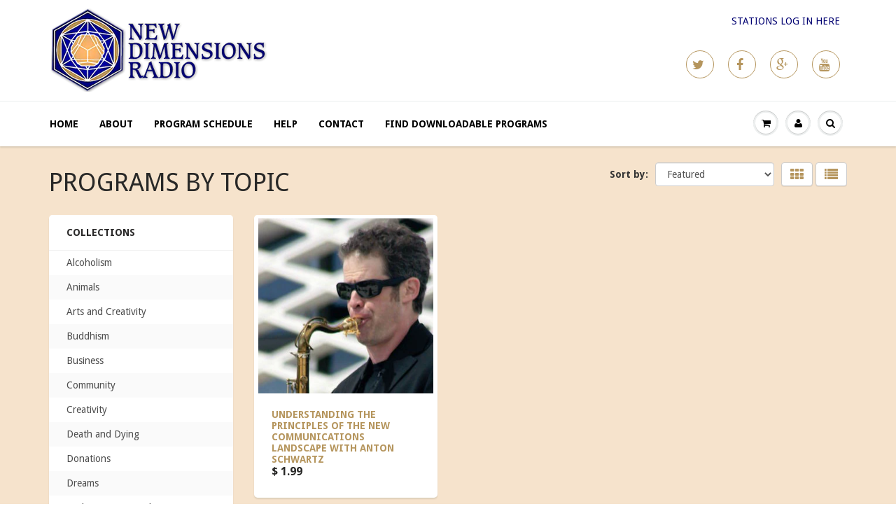

--- FILE ---
content_type: text/html; charset=utf-8
request_url: https://programs.newdimensions.org/collections/all/subaru-ad
body_size: 70903
content:
<!doctype html>
<html lang="en" class="noIE">
	<head>

	<!-- Basic page needs ================================================== -->
	<meta charset="utf-8">
	<meta name="viewport" content="width=device-width, initial-scale=1, maximum-scale=1">

	<!-- Title and description ================================================== -->
  <title>
  Products &ndash; Tagged &quot;Subaru ad&quot; &ndash; New Dimensions Radio
  </title>

  

  <!-- Helpers ================================================== -->
  
  <meta property="og:type" content="website">
  <meta property="og:title" content="Products">
  
  <meta property="og:image" content="http://programs.newdimensions.org/cdn/shop/t/3/assets/logo.png?v=20881734135157886371468603902">
  <meta property="og:image:secure_url" content="https://programs.newdimensions.org/cdn/shop/t/3/assets/logo.png?v=20881734135157886371468603902">
  


  <meta property="og:url" content="https://programs.newdimensions.org/collections/all/subaru-ad">
  <meta property="og:site_name" content="New Dimensions Radio">



  <meta name="twitter:site" content="@http://twitter.com/newdimensions">

<meta name="twitter:card" content="summary">

  <link rel="canonical" href="https://programs.newdimensions.org/collections/all/subaru-ad">
  <meta name="viewport" content="width=device-width,initial-scale=1">
  <meta name="theme-color" content="#b5955d">

	
	<link rel="shortcut icon" href="//programs.newdimensions.org/cdn/shop/t/3/assets/favicon.png?v=151400613682617974321468603902" type="image/png" />
	
	<link href="//programs.newdimensions.org/cdn/shop/t/3/assets/apps.css?v=78488440701145762791468603678" rel="stylesheet" type="text/css" media="all" />
	<link href="//programs.newdimensions.org/cdn/shop/t/3/assets/style.css?v=140391141273207322121470255044" rel="stylesheet" type="text/css" media="all" />
	<link href="//programs.newdimensions.org/cdn/shop/t/3/assets/nav.scss.css?v=102579255219189682011468603908" rel="stylesheet" type="text/css" media="all" />
	
	
	<link rel="stylesheet" type="text/css" href="//fonts.googleapis.com/css?family=Droid+Sans:300,400,700,900">
	
	

	<!-- Header hook for plugins ================================================== -->
	<script>window.performance && window.performance.mark && window.performance.mark('shopify.content_for_header.start');</script><meta id="shopify-digital-wallet" name="shopify-digital-wallet" content="/12000142/digital_wallets/dialog">
<meta name="shopify-checkout-api-token" content="20ec04a1b800855f5468147c105f8500">
<meta id="in-context-paypal-metadata" data-shop-id="12000142" data-venmo-supported="true" data-environment="production" data-locale="en_US" data-paypal-v4="true" data-currency="USD">
<link rel="alternate" type="application/atom+xml" title="Feed" href="/collections/all/subaru-ad.atom" />
<script async="async" src="/checkouts/internal/preloads.js?locale=en-US"></script>
<link rel="preconnect" href="https://shop.app" crossorigin="anonymous">
<script async="async" src="https://shop.app/checkouts/internal/preloads.js?locale=en-US&shop_id=12000142" crossorigin="anonymous"></script>
<script id="shopify-features" type="application/json">{"accessToken":"20ec04a1b800855f5468147c105f8500","betas":["rich-media-storefront-analytics"],"domain":"programs.newdimensions.org","predictiveSearch":true,"shopId":12000142,"locale":"en"}</script>
<script>var Shopify = Shopify || {};
Shopify.shop = "new-dimensions-radio.myshopify.com";
Shopify.locale = "en";
Shopify.currency = {"active":"USD","rate":"1.0"};
Shopify.country = "US";
Shopify.theme = {"name":"ShowTime - July 27, 2016","id":138470918,"schema_name":null,"schema_version":null,"theme_store_id":687,"role":"main"};
Shopify.theme.handle = "null";
Shopify.theme.style = {"id":null,"handle":null};
Shopify.cdnHost = "programs.newdimensions.org/cdn";
Shopify.routes = Shopify.routes || {};
Shopify.routes.root = "/";</script>
<script type="module">!function(o){(o.Shopify=o.Shopify||{}).modules=!0}(window);</script>
<script>!function(o){function n(){var o=[];function n(){o.push(Array.prototype.slice.apply(arguments))}return n.q=o,n}var t=o.Shopify=o.Shopify||{};t.loadFeatures=n(),t.autoloadFeatures=n()}(window);</script>
<script>
  window.ShopifyPay = window.ShopifyPay || {};
  window.ShopifyPay.apiHost = "shop.app\/pay";
  window.ShopifyPay.redirectState = null;
</script>
<script id="shop-js-analytics" type="application/json">{"pageType":"collection"}</script>
<script defer="defer" async type="module" src="//programs.newdimensions.org/cdn/shopifycloud/shop-js/modules/v2/client.init-shop-cart-sync_DGjqyID6.en.esm.js"></script>
<script defer="defer" async type="module" src="//programs.newdimensions.org/cdn/shopifycloud/shop-js/modules/v2/chunk.common_CM5e3XYf.esm.js"></script>
<script type="module">
  await import("//programs.newdimensions.org/cdn/shopifycloud/shop-js/modules/v2/client.init-shop-cart-sync_DGjqyID6.en.esm.js");
await import("//programs.newdimensions.org/cdn/shopifycloud/shop-js/modules/v2/chunk.common_CM5e3XYf.esm.js");

  window.Shopify.SignInWithShop?.initShopCartSync?.({"fedCMEnabled":true,"windoidEnabled":true});

</script>
<script>
  window.Shopify = window.Shopify || {};
  if (!window.Shopify.featureAssets) window.Shopify.featureAssets = {};
  window.Shopify.featureAssets['shop-js'] = {"shop-cart-sync":["modules/v2/client.shop-cart-sync_DS_n0f7A.en.esm.js","modules/v2/chunk.common_CM5e3XYf.esm.js"],"shop-button":["modules/v2/client.shop-button_CNT-NO5k.en.esm.js","modules/v2/chunk.common_CM5e3XYf.esm.js"],"init-fed-cm":["modules/v2/client.init-fed-cm_iCBVkvTB.en.esm.js","modules/v2/chunk.common_CM5e3XYf.esm.js"],"shop-cash-offers":["modules/v2/client.shop-cash-offers_Bicqpat5.en.esm.js","modules/v2/chunk.common_CM5e3XYf.esm.js","modules/v2/chunk.modal_Dl937Oy4.esm.js"],"avatar":["modules/v2/client.avatar_BTnouDA3.en.esm.js"],"init-windoid":["modules/v2/client.init-windoid_BqfVjynn.en.esm.js","modules/v2/chunk.common_CM5e3XYf.esm.js"],"init-shop-email-lookup-coordinator":["modules/v2/client.init-shop-email-lookup-coordinator_CrkkCzDo.en.esm.js","modules/v2/chunk.common_CM5e3XYf.esm.js"],"shop-toast-manager":["modules/v2/client.shop-toast-manager_HMMtSVHE.en.esm.js","modules/v2/chunk.common_CM5e3XYf.esm.js"],"pay-button":["modules/v2/client.pay-button_B57g7222.en.esm.js","modules/v2/chunk.common_CM5e3XYf.esm.js"],"shop-login-button":["modules/v2/client.shop-login-button_CZKuy_To.en.esm.js","modules/v2/chunk.common_CM5e3XYf.esm.js","modules/v2/chunk.modal_Dl937Oy4.esm.js"],"init-shop-cart-sync":["modules/v2/client.init-shop-cart-sync_DGjqyID6.en.esm.js","modules/v2/chunk.common_CM5e3XYf.esm.js"],"init-customer-accounts":["modules/v2/client.init-customer-accounts_CxJ7KIEv.en.esm.js","modules/v2/client.shop-login-button_CZKuy_To.en.esm.js","modules/v2/chunk.common_CM5e3XYf.esm.js","modules/v2/chunk.modal_Dl937Oy4.esm.js"],"init-shop-for-new-customer-accounts":["modules/v2/client.init-shop-for-new-customer-accounts_BDK66bKM.en.esm.js","modules/v2/client.shop-login-button_CZKuy_To.en.esm.js","modules/v2/chunk.common_CM5e3XYf.esm.js","modules/v2/chunk.modal_Dl937Oy4.esm.js"],"lead-capture":["modules/v2/client.lead-capture_QF_QcTqn.en.esm.js","modules/v2/chunk.common_CM5e3XYf.esm.js","modules/v2/chunk.modal_Dl937Oy4.esm.js"],"shop-follow-button":["modules/v2/client.shop-follow-button_Cgw6zD7w.en.esm.js","modules/v2/chunk.common_CM5e3XYf.esm.js","modules/v2/chunk.modal_Dl937Oy4.esm.js"],"checkout-modal":["modules/v2/client.checkout-modal_r-P2WYUC.en.esm.js","modules/v2/chunk.common_CM5e3XYf.esm.js","modules/v2/chunk.modal_Dl937Oy4.esm.js"],"init-customer-accounts-sign-up":["modules/v2/client.init-customer-accounts-sign-up_fcc8iru1.en.esm.js","modules/v2/client.shop-login-button_CZKuy_To.en.esm.js","modules/v2/chunk.common_CM5e3XYf.esm.js","modules/v2/chunk.modal_Dl937Oy4.esm.js"],"shop-login":["modules/v2/client.shop-login_CJN-CB3q.en.esm.js","modules/v2/chunk.common_CM5e3XYf.esm.js","modules/v2/chunk.modal_Dl937Oy4.esm.js"],"payment-terms":["modules/v2/client.payment-terms_C8iL647G.en.esm.js","modules/v2/chunk.common_CM5e3XYf.esm.js","modules/v2/chunk.modal_Dl937Oy4.esm.js"]};
</script>
<script id="__st">var __st={"a":12000142,"offset":-28800,"reqid":"aa28e420-4e60-4c88-b266-f9f348b216fd-1765954835","pageurl":"programs.newdimensions.org\/collections\/all\/subaru-ad","u":"898a5ddcebd4","p":"collection"};</script>
<script>window.ShopifyPaypalV4VisibilityTracking = true;</script>
<script id="captcha-bootstrap">!function(){'use strict';const t='contact',e='account',n='new_comment',o=[[t,t],['blogs',n],['comments',n],[t,'customer']],c=[[e,'customer_login'],[e,'guest_login'],[e,'recover_customer_password'],[e,'create_customer']],r=t=>t.map((([t,e])=>`form[action*='/${t}']:not([data-nocaptcha='true']) input[name='form_type'][value='${e}']`)).join(','),a=t=>()=>t?[...document.querySelectorAll(t)].map((t=>t.form)):[];function s(){const t=[...o],e=r(t);return a(e)}const i='password',u='form_key',d=['recaptcha-v3-token','g-recaptcha-response','h-captcha-response',i],f=()=>{try{return window.sessionStorage}catch{return}},m='__shopify_v',_=t=>t.elements[u];function p(t,e,n=!1){try{const o=window.sessionStorage,c=JSON.parse(o.getItem(e)),{data:r}=function(t){const{data:e,action:n}=t;return t[m]||n?{data:e,action:n}:{data:t,action:n}}(c);for(const[e,n]of Object.entries(r))t.elements[e]&&(t.elements[e].value=n);n&&o.removeItem(e)}catch(o){console.error('form repopulation failed',{error:o})}}const l='form_type',E='cptcha';function T(t){t.dataset[E]=!0}const w=window,h=w.document,L='Shopify',v='ce_forms',y='captcha';let A=!1;((t,e)=>{const n=(g='f06e6c50-85a8-45c8-87d0-21a2b65856fe',I='https://cdn.shopify.com/shopifycloud/storefront-forms-hcaptcha/ce_storefront_forms_captcha_hcaptcha.v1.5.2.iife.js',D={infoText:'Protected by hCaptcha',privacyText:'Privacy',termsText:'Terms'},(t,e,n)=>{const o=w[L][v],c=o.bindForm;if(c)return c(t,g,e,D).then(n);var r;o.q.push([[t,g,e,D],n]),r=I,A||(h.body.append(Object.assign(h.createElement('script'),{id:'captcha-provider',async:!0,src:r})),A=!0)});var g,I,D;w[L]=w[L]||{},w[L][v]=w[L][v]||{},w[L][v].q=[],w[L][y]=w[L][y]||{},w[L][y].protect=function(t,e){n(t,void 0,e),T(t)},Object.freeze(w[L][y]),function(t,e,n,w,h,L){const[v,y,A,g]=function(t,e,n){const i=e?o:[],u=t?c:[],d=[...i,...u],f=r(d),m=r(i),_=r(d.filter((([t,e])=>n.includes(e))));return[a(f),a(m),a(_),s()]}(w,h,L),I=t=>{const e=t.target;return e instanceof HTMLFormElement?e:e&&e.form},D=t=>v().includes(t);t.addEventListener('submit',(t=>{const e=I(t);if(!e)return;const n=D(e)&&!e.dataset.hcaptchaBound&&!e.dataset.recaptchaBound,o=_(e),c=g().includes(e)&&(!o||!o.value);(n||c)&&t.preventDefault(),c&&!n&&(function(t){try{if(!f())return;!function(t){const e=f();if(!e)return;const n=_(t);if(!n)return;const o=n.value;o&&e.removeItem(o)}(t);const e=Array.from(Array(32),(()=>Math.random().toString(36)[2])).join('');!function(t,e){_(t)||t.append(Object.assign(document.createElement('input'),{type:'hidden',name:u})),t.elements[u].value=e}(t,e),function(t,e){const n=f();if(!n)return;const o=[...t.querySelectorAll(`input[type='${i}']`)].map((({name:t})=>t)),c=[...d,...o],r={};for(const[a,s]of new FormData(t).entries())c.includes(a)||(r[a]=s);n.setItem(e,JSON.stringify({[m]:1,action:t.action,data:r}))}(t,e)}catch(e){console.error('failed to persist form',e)}}(e),e.submit())}));const S=(t,e)=>{t&&!t.dataset[E]&&(n(t,e.some((e=>e===t))),T(t))};for(const o of['focusin','change'])t.addEventListener(o,(t=>{const e=I(t);D(e)&&S(e,y())}));const B=e.get('form_key'),M=e.get(l),P=B&&M;t.addEventListener('DOMContentLoaded',(()=>{const t=y();if(P)for(const e of t)e.elements[l].value===M&&p(e,B);[...new Set([...A(),...v().filter((t=>'true'===t.dataset.shopifyCaptcha))])].forEach((e=>S(e,t)))}))}(h,new URLSearchParams(w.location.search),n,t,e,['guest_login'])})(!0,!0)}();</script>
<script integrity="sha256-52AcMU7V7pcBOXWImdc/TAGTFKeNjmkeM1Pvks/DTgc=" data-source-attribution="shopify.loadfeatures" defer="defer" src="//programs.newdimensions.org/cdn/shopifycloud/storefront/assets/storefront/load_feature-81c60534.js" crossorigin="anonymous"></script>
<script crossorigin="anonymous" defer="defer" src="//programs.newdimensions.org/cdn/shopifycloud/storefront/assets/shopify_pay/storefront-65b4c6d7.js?v=20250812"></script>
<script data-source-attribution="shopify.dynamic_checkout.dynamic.init">var Shopify=Shopify||{};Shopify.PaymentButton=Shopify.PaymentButton||{isStorefrontPortableWallets:!0,init:function(){window.Shopify.PaymentButton.init=function(){};var t=document.createElement("script");t.src="https://programs.newdimensions.org/cdn/shopifycloud/portable-wallets/latest/portable-wallets.en.js",t.type="module",document.head.appendChild(t)}};
</script>
<script data-source-attribution="shopify.dynamic_checkout.buyer_consent">
  function portableWalletsHideBuyerConsent(e){var t=document.getElementById("shopify-buyer-consent"),n=document.getElementById("shopify-subscription-policy-button");t&&n&&(t.classList.add("hidden"),t.setAttribute("aria-hidden","true"),n.removeEventListener("click",e))}function portableWalletsShowBuyerConsent(e){var t=document.getElementById("shopify-buyer-consent"),n=document.getElementById("shopify-subscription-policy-button");t&&n&&(t.classList.remove("hidden"),t.removeAttribute("aria-hidden"),n.addEventListener("click",e))}window.Shopify?.PaymentButton&&(window.Shopify.PaymentButton.hideBuyerConsent=portableWalletsHideBuyerConsent,window.Shopify.PaymentButton.showBuyerConsent=portableWalletsShowBuyerConsent);
</script>
<script data-source-attribution="shopify.dynamic_checkout.cart.bootstrap">document.addEventListener("DOMContentLoaded",(function(){function t(){return document.querySelector("shopify-accelerated-checkout-cart, shopify-accelerated-checkout")}if(t())Shopify.PaymentButton.init();else{new MutationObserver((function(e,n){t()&&(Shopify.PaymentButton.init(),n.disconnect())})).observe(document.body,{childList:!0,subtree:!0})}}));
</script>
<link id="shopify-accelerated-checkout-styles" rel="stylesheet" media="screen" href="https://programs.newdimensions.org/cdn/shopifycloud/portable-wallets/latest/accelerated-checkout-backwards-compat.css" crossorigin="anonymous">
<style id="shopify-accelerated-checkout-cart">
        #shopify-buyer-consent {
  margin-top: 1em;
  display: inline-block;
  width: 100%;
}

#shopify-buyer-consent.hidden {
  display: none;
}

#shopify-subscription-policy-button {
  background: none;
  border: none;
  padding: 0;
  text-decoration: underline;
  font-size: inherit;
  cursor: pointer;
}

#shopify-subscription-policy-button::before {
  box-shadow: none;
}

      </style>

<script>window.performance && window.performance.mark && window.performance.mark('shopify.content_for_header.end');</script>

	<!--[if lt IE 9]>
	<script src="//html5shiv.googlecode.com/svn/trunk/html5.js" type="text/javascript"></script>
	<![endif]-->

	

	<script src="//programs.newdimensions.org/cdn/shop/t/3/assets/jquery.js?v=157860826145910789271468603667" type="text/javascript"></script>
	
	<script src="//programs.newdimensions.org/cdn/shopifycloud/storefront/assets/themes_support/option_selection-b017cd28.js" type="text/javascript"></script>
	


	<!-- Theme Global App JS ================================================== -->
  <script>
    var app = app || {
      data:{
          template:"collection",
          money_format: "$ {{amount}}"
      }
    }
  </script>

  <link href="https://monorail-edge.shopifysvc.com" rel="dns-prefetch">
<script>(function(){if ("sendBeacon" in navigator && "performance" in window) {try {var session_token_from_headers = performance.getEntriesByType('navigation')[0].serverTiming.find(x => x.name == '_s').description;} catch {var session_token_from_headers = undefined;}var session_cookie_matches = document.cookie.match(/_shopify_s=([^;]*)/);var session_token_from_cookie = session_cookie_matches && session_cookie_matches.length === 2 ? session_cookie_matches[1] : "";var session_token = session_token_from_headers || session_token_from_cookie || "";function handle_abandonment_event(e) {var entries = performance.getEntries().filter(function(entry) {return /monorail-edge.shopifysvc.com/.test(entry.name);});if (!window.abandonment_tracked && entries.length === 0) {window.abandonment_tracked = true;var currentMs = Date.now();var navigation_start = performance.timing.navigationStart;var payload = {shop_id: 12000142,url: window.location.href,navigation_start,duration: currentMs - navigation_start,session_token,page_type: "collection"};window.navigator.sendBeacon("https://monorail-edge.shopifysvc.com/v1/produce", JSON.stringify({schema_id: "online_store_buyer_site_abandonment/1.1",payload: payload,metadata: {event_created_at_ms: currentMs,event_sent_at_ms: currentMs}}));}}window.addEventListener('pagehide', handle_abandonment_event);}}());</script>
<script id="web-pixels-manager-setup">(function e(e,d,r,n,o){if(void 0===o&&(o={}),!Boolean(null===(a=null===(i=window.Shopify)||void 0===i?void 0:i.analytics)||void 0===a?void 0:a.replayQueue)){var i,a;window.Shopify=window.Shopify||{};var t=window.Shopify;t.analytics=t.analytics||{};var s=t.analytics;s.replayQueue=[],s.publish=function(e,d,r){return s.replayQueue.push([e,d,r]),!0};try{self.performance.mark("wpm:start")}catch(e){}var l=function(){var e={modern:/Edge?\/(1{2}[4-9]|1[2-9]\d|[2-9]\d{2}|\d{4,})\.\d+(\.\d+|)|Firefox\/(1{2}[4-9]|1[2-9]\d|[2-9]\d{2}|\d{4,})\.\d+(\.\d+|)|Chrom(ium|e)\/(9{2}|\d{3,})\.\d+(\.\d+|)|(Maci|X1{2}).+ Version\/(15\.\d+|(1[6-9]|[2-9]\d|\d{3,})\.\d+)([,.]\d+|)( \(\w+\)|)( Mobile\/\w+|) Safari\/|Chrome.+OPR\/(9{2}|\d{3,})\.\d+\.\d+|(CPU[ +]OS|iPhone[ +]OS|CPU[ +]iPhone|CPU IPhone OS|CPU iPad OS)[ +]+(15[._]\d+|(1[6-9]|[2-9]\d|\d{3,})[._]\d+)([._]\d+|)|Android:?[ /-](13[3-9]|1[4-9]\d|[2-9]\d{2}|\d{4,})(\.\d+|)(\.\d+|)|Android.+Firefox\/(13[5-9]|1[4-9]\d|[2-9]\d{2}|\d{4,})\.\d+(\.\d+|)|Android.+Chrom(ium|e)\/(13[3-9]|1[4-9]\d|[2-9]\d{2}|\d{4,})\.\d+(\.\d+|)|SamsungBrowser\/([2-9]\d|\d{3,})\.\d+/,legacy:/Edge?\/(1[6-9]|[2-9]\d|\d{3,})\.\d+(\.\d+|)|Firefox\/(5[4-9]|[6-9]\d|\d{3,})\.\d+(\.\d+|)|Chrom(ium|e)\/(5[1-9]|[6-9]\d|\d{3,})\.\d+(\.\d+|)([\d.]+$|.*Safari\/(?![\d.]+ Edge\/[\d.]+$))|(Maci|X1{2}).+ Version\/(10\.\d+|(1[1-9]|[2-9]\d|\d{3,})\.\d+)([,.]\d+|)( \(\w+\)|)( Mobile\/\w+|) Safari\/|Chrome.+OPR\/(3[89]|[4-9]\d|\d{3,})\.\d+\.\d+|(CPU[ +]OS|iPhone[ +]OS|CPU[ +]iPhone|CPU IPhone OS|CPU iPad OS)[ +]+(10[._]\d+|(1[1-9]|[2-9]\d|\d{3,})[._]\d+)([._]\d+|)|Android:?[ /-](13[3-9]|1[4-9]\d|[2-9]\d{2}|\d{4,})(\.\d+|)(\.\d+|)|Mobile Safari.+OPR\/([89]\d|\d{3,})\.\d+\.\d+|Android.+Firefox\/(13[5-9]|1[4-9]\d|[2-9]\d{2}|\d{4,})\.\d+(\.\d+|)|Android.+Chrom(ium|e)\/(13[3-9]|1[4-9]\d|[2-9]\d{2}|\d{4,})\.\d+(\.\d+|)|Android.+(UC? ?Browser|UCWEB|U3)[ /]?(15\.([5-9]|\d{2,})|(1[6-9]|[2-9]\d|\d{3,})\.\d+)\.\d+|SamsungBrowser\/(5\.\d+|([6-9]|\d{2,})\.\d+)|Android.+MQ{2}Browser\/(14(\.(9|\d{2,})|)|(1[5-9]|[2-9]\d|\d{3,})(\.\d+|))(\.\d+|)|K[Aa][Ii]OS\/(3\.\d+|([4-9]|\d{2,})\.\d+)(\.\d+|)/},d=e.modern,r=e.legacy,n=navigator.userAgent;return n.match(d)?"modern":n.match(r)?"legacy":"unknown"}(),u="modern"===l?"modern":"legacy",c=(null!=n?n:{modern:"",legacy:""})[u],f=function(e){return[e.baseUrl,"/wpm","/b",e.hashVersion,"modern"===e.buildTarget?"m":"l",".js"].join("")}({baseUrl:d,hashVersion:r,buildTarget:u}),m=function(e){var d=e.version,r=e.bundleTarget,n=e.surface,o=e.pageUrl,i=e.monorailEndpoint;return{emit:function(e){var a=e.status,t=e.errorMsg,s=(new Date).getTime(),l=JSON.stringify({metadata:{event_sent_at_ms:s},events:[{schema_id:"web_pixels_manager_load/3.1",payload:{version:d,bundle_target:r,page_url:o,status:a,surface:n,error_msg:t},metadata:{event_created_at_ms:s}}]});if(!i)return console&&console.warn&&console.warn("[Web Pixels Manager] No Monorail endpoint provided, skipping logging."),!1;try{return self.navigator.sendBeacon.bind(self.navigator)(i,l)}catch(e){}var u=new XMLHttpRequest;try{return u.open("POST",i,!0),u.setRequestHeader("Content-Type","text/plain"),u.send(l),!0}catch(e){return console&&console.warn&&console.warn("[Web Pixels Manager] Got an unhandled error while logging to Monorail."),!1}}}}({version:r,bundleTarget:l,surface:e.surface,pageUrl:self.location.href,monorailEndpoint:e.monorailEndpoint});try{o.browserTarget=l,function(e){var d=e.src,r=e.async,n=void 0===r||r,o=e.onload,i=e.onerror,a=e.sri,t=e.scriptDataAttributes,s=void 0===t?{}:t,l=document.createElement("script"),u=document.querySelector("head"),c=document.querySelector("body");if(l.async=n,l.src=d,a&&(l.integrity=a,l.crossOrigin="anonymous"),s)for(var f in s)if(Object.prototype.hasOwnProperty.call(s,f))try{l.dataset[f]=s[f]}catch(e){}if(o&&l.addEventListener("load",o),i&&l.addEventListener("error",i),u)u.appendChild(l);else{if(!c)throw new Error("Did not find a head or body element to append the script");c.appendChild(l)}}({src:f,async:!0,onload:function(){if(!function(){var e,d;return Boolean(null===(d=null===(e=window.Shopify)||void 0===e?void 0:e.analytics)||void 0===d?void 0:d.initialized)}()){var d=window.webPixelsManager.init(e)||void 0;if(d){var r=window.Shopify.analytics;r.replayQueue.forEach((function(e){var r=e[0],n=e[1],o=e[2];d.publishCustomEvent(r,n,o)})),r.replayQueue=[],r.publish=d.publishCustomEvent,r.visitor=d.visitor,r.initialized=!0}}},onerror:function(){return m.emit({status:"failed",errorMsg:"".concat(f," has failed to load")})},sri:function(e){var d=/^sha384-[A-Za-z0-9+/=]+$/;return"string"==typeof e&&d.test(e)}(c)?c:"",scriptDataAttributes:o}),m.emit({status:"loading"})}catch(e){m.emit({status:"failed",errorMsg:(null==e?void 0:e.message)||"Unknown error"})}}})({shopId: 12000142,storefrontBaseUrl: "https://programs.newdimensions.org",extensionsBaseUrl: "https://extensions.shopifycdn.com/cdn/shopifycloud/web-pixels-manager",monorailEndpoint: "https://monorail-edge.shopifysvc.com/unstable/produce_batch",surface: "storefront-renderer",enabledBetaFlags: ["2dca8a86"],webPixelsConfigList: [{"id":"shopify-app-pixel","configuration":"{}","eventPayloadVersion":"v1","runtimeContext":"STRICT","scriptVersion":"0450","apiClientId":"shopify-pixel","type":"APP","privacyPurposes":["ANALYTICS","MARKETING"]},{"id":"shopify-custom-pixel","eventPayloadVersion":"v1","runtimeContext":"LAX","scriptVersion":"0450","apiClientId":"shopify-pixel","type":"CUSTOM","privacyPurposes":["ANALYTICS","MARKETING"]}],isMerchantRequest: false,initData: {"shop":{"name":"New Dimensions Radio","paymentSettings":{"currencyCode":"USD"},"myshopifyDomain":"new-dimensions-radio.myshopify.com","countryCode":"US","storefrontUrl":"https:\/\/programs.newdimensions.org"},"customer":null,"cart":null,"checkout":null,"productVariants":[],"purchasingCompany":null},},"https://programs.newdimensions.org/cdn","ae1676cfwd2530674p4253c800m34e853cb",{"modern":"","legacy":""},{"shopId":"12000142","storefrontBaseUrl":"https:\/\/programs.newdimensions.org","extensionBaseUrl":"https:\/\/extensions.shopifycdn.com\/cdn\/shopifycloud\/web-pixels-manager","surface":"storefront-renderer","enabledBetaFlags":"[\"2dca8a86\"]","isMerchantRequest":"false","hashVersion":"ae1676cfwd2530674p4253c800m34e853cb","publish":"custom","events":"[[\"page_viewed\",{}],[\"collection_viewed\",{\"collection\":{\"id\":\"\",\"title\":\"Products\",\"productVariants\":[{\"price\":{\"amount\":1.99,\"currencyCode\":\"USD\"},\"product\":{\"title\":\"Understanding the Principles of the New Communications Landscape with Anton Schwartz\",\"vendor\":\"New Dimensions Radio\",\"id\":\"10689421909\",\"untranslatedTitle\":\"Understanding the Principles of the New Communications Landscape with Anton Schwartz\",\"url\":\"\/products\/understanding-the-principles-of-the-new-communications-landscape-with-anton-schwartz\",\"type\":\"MP3 - 1 hour\"},\"id\":\"44189395925\",\"image\":{\"src\":\"\/\/programs.newdimensions.org\/cdn\/shop\/products\/Anton_Schwartz.jpeg?v=1496761750\"},\"sku\":\"3614\",\"title\":\"Default Title\",\"untranslatedTitle\":\"Default Title\"}]}}]]"});</script><script>
  window.ShopifyAnalytics = window.ShopifyAnalytics || {};
  window.ShopifyAnalytics.meta = window.ShopifyAnalytics.meta || {};
  window.ShopifyAnalytics.meta.currency = 'USD';
  var meta = {"products":[{"id":10689421909,"gid":"gid:\/\/shopify\/Product\/10689421909","vendor":"New Dimensions Radio","type":"MP3 - 1 hour","variants":[{"id":44189395925,"price":199,"name":"Understanding the Principles of the New Communications Landscape with Anton Schwartz","public_title":null,"sku":"3614"}],"remote":false}],"page":{"pageType":"collection"}};
  for (var attr in meta) {
    window.ShopifyAnalytics.meta[attr] = meta[attr];
  }
</script>
<script class="analytics">
  (function () {
    var customDocumentWrite = function(content) {
      var jquery = null;

      if (window.jQuery) {
        jquery = window.jQuery;
      } else if (window.Checkout && window.Checkout.$) {
        jquery = window.Checkout.$;
      }

      if (jquery) {
        jquery('body').append(content);
      }
    };

    var hasLoggedConversion = function(token) {
      if (token) {
        return document.cookie.indexOf('loggedConversion=' + token) !== -1;
      }
      return false;
    }

    var setCookieIfConversion = function(token) {
      if (token) {
        var twoMonthsFromNow = new Date(Date.now());
        twoMonthsFromNow.setMonth(twoMonthsFromNow.getMonth() + 2);

        document.cookie = 'loggedConversion=' + token + '; expires=' + twoMonthsFromNow;
      }
    }

    var trekkie = window.ShopifyAnalytics.lib = window.trekkie = window.trekkie || [];
    if (trekkie.integrations) {
      return;
    }
    trekkie.methods = [
      'identify',
      'page',
      'ready',
      'track',
      'trackForm',
      'trackLink'
    ];
    trekkie.factory = function(method) {
      return function() {
        var args = Array.prototype.slice.call(arguments);
        args.unshift(method);
        trekkie.push(args);
        return trekkie;
      };
    };
    for (var i = 0; i < trekkie.methods.length; i++) {
      var key = trekkie.methods[i];
      trekkie[key] = trekkie.factory(key);
    }
    trekkie.load = function(config) {
      trekkie.config = config || {};
      trekkie.config.initialDocumentCookie = document.cookie;
      var first = document.getElementsByTagName('script')[0];
      var script = document.createElement('script');
      script.type = 'text/javascript';
      script.onerror = function(e) {
        var scriptFallback = document.createElement('script');
        scriptFallback.type = 'text/javascript';
        scriptFallback.onerror = function(error) {
                var Monorail = {
      produce: function produce(monorailDomain, schemaId, payload) {
        var currentMs = new Date().getTime();
        var event = {
          schema_id: schemaId,
          payload: payload,
          metadata: {
            event_created_at_ms: currentMs,
            event_sent_at_ms: currentMs
          }
        };
        return Monorail.sendRequest("https://" + monorailDomain + "/v1/produce", JSON.stringify(event));
      },
      sendRequest: function sendRequest(endpointUrl, payload) {
        // Try the sendBeacon API
        if (window && window.navigator && typeof window.navigator.sendBeacon === 'function' && typeof window.Blob === 'function' && !Monorail.isIos12()) {
          var blobData = new window.Blob([payload], {
            type: 'text/plain'
          });

          if (window.navigator.sendBeacon(endpointUrl, blobData)) {
            return true;
          } // sendBeacon was not successful

        } // XHR beacon

        var xhr = new XMLHttpRequest();

        try {
          xhr.open('POST', endpointUrl);
          xhr.setRequestHeader('Content-Type', 'text/plain');
          xhr.send(payload);
        } catch (e) {
          console.log(e);
        }

        return false;
      },
      isIos12: function isIos12() {
        return window.navigator.userAgent.lastIndexOf('iPhone; CPU iPhone OS 12_') !== -1 || window.navigator.userAgent.lastIndexOf('iPad; CPU OS 12_') !== -1;
      }
    };
    Monorail.produce('monorail-edge.shopifysvc.com',
      'trekkie_storefront_load_errors/1.1',
      {shop_id: 12000142,
      theme_id: 138470918,
      app_name: "storefront",
      context_url: window.location.href,
      source_url: "//programs.newdimensions.org/cdn/s/trekkie.storefront.23b90327a0b2c94129db92772d2925a9b88e09c5.min.js"});

        };
        scriptFallback.async = true;
        scriptFallback.src = '//programs.newdimensions.org/cdn/s/trekkie.storefront.23b90327a0b2c94129db92772d2925a9b88e09c5.min.js';
        first.parentNode.insertBefore(scriptFallback, first);
      };
      script.async = true;
      script.src = '//programs.newdimensions.org/cdn/s/trekkie.storefront.23b90327a0b2c94129db92772d2925a9b88e09c5.min.js';
      first.parentNode.insertBefore(script, first);
    };
    trekkie.load(
      {"Trekkie":{"appName":"storefront","development":false,"defaultAttributes":{"shopId":12000142,"isMerchantRequest":null,"themeId":138470918,"themeCityHash":"4317687172372664284","contentLanguage":"en","currency":"USD","eventMetadataId":"5053915b-b01e-4b9c-8f4a-35539bb3aae3"},"isServerSideCookieWritingEnabled":true,"monorailRegion":"shop_domain","enabledBetaFlags":["65f19447"]},"Session Attribution":{},"S2S":{"facebookCapiEnabled":false,"source":"trekkie-storefront-renderer","apiClientId":580111}}
    );

    var loaded = false;
    trekkie.ready(function() {
      if (loaded) return;
      loaded = true;

      window.ShopifyAnalytics.lib = window.trekkie;

      var originalDocumentWrite = document.write;
      document.write = customDocumentWrite;
      try { window.ShopifyAnalytics.merchantGoogleAnalytics.call(this); } catch(error) {};
      document.write = originalDocumentWrite;

      window.ShopifyAnalytics.lib.page(null,{"pageType":"collection","shopifyEmitted":true});

      var match = window.location.pathname.match(/checkouts\/(.+)\/(thank_you|post_purchase)/)
      var token = match? match[1]: undefined;
      if (!hasLoggedConversion(token)) {
        setCookieIfConversion(token);
        window.ShopifyAnalytics.lib.track("Viewed Product Category",{"currency":"USD","category":"Collection: all","collectionName":"all","nonInteraction":true},undefined,undefined,{"shopifyEmitted":true});
      }
    });


        var eventsListenerScript = document.createElement('script');
        eventsListenerScript.async = true;
        eventsListenerScript.src = "//programs.newdimensions.org/cdn/shopifycloud/storefront/assets/shop_events_listener-3da45d37.js";
        document.getElementsByTagName('head')[0].appendChild(eventsListenerScript);

})();</script>
<script
  defer
  src="https://programs.newdimensions.org/cdn/shopifycloud/perf-kit/shopify-perf-kit-2.1.2.min.js"
  data-application="storefront-renderer"
  data-shop-id="12000142"
  data-render-region="gcp-us-central1"
  data-page-type="collection"
  data-theme-instance-id="138470918"
  data-theme-name=""
  data-theme-version=""
  data-monorail-region="shop_domain"
  data-resource-timing-sampling-rate="10"
  data-shs="true"
  data-shs-beacon="true"
  data-shs-export-with-fetch="true"
  data-shs-logs-sample-rate="1"
  data-shs-beacon-endpoint="https://programs.newdimensions.org/api/collect"
></script>
</head>

  <body id="products" class="template-collection" >

	

	<div id="header">
		
			<div class="header_top">
  <div class="container">
    <div class="top_menu hidden-ms hidden-xs">
      
        <a class="navbar-brand" href="https://newdimensions.org/">
          <img src="//programs.newdimensions.org/cdn/shop/t/3/assets/logo.png?v=20881734135157886371468603902" alt="New Dimensions Radio" class="img-responsive" itemprop="logo" />
        </a>
      
    </div>
    <div class="hed_right">
      
      <ul>
        
        
        <li><a href="https://newdimensions.org/?page_id=343">STATIONS LOG IN HERE</a></li>
        
        
        
      </ul>
      
      
      <div class="header-contact">
        <ul>
          
          
        </ul>
      </div><br />
      
            <div class="social">
  <ul>
    
    <li class="twitter">
      <a href="http://twitter.com/newdimensions" target="_blank" title="Twitter"><span class="fa fa-twitter"></span></a>
    </li>
    
    
    <li class="facebook">
      <a href="http://facebook.com/newdimensionsmedia" target="_blank" title="Facebook"><span class="fa fa-facebook"></span></a>
    </li>
    
    
    
    <li class="google">
      <a href="https://plus.google.com/u/0/b/100465471007372255611/+NewdimensionsOrgRadio/posts" target="_blank" title="Pinterest"><span class="fa fa-google-plus"></span></a>
    </li>
    
    
    
    
    <li class="youtube">
      <a href="http://www.youtube.com/c/NewdimensionsOrgRadio" target="_blank" title="YouTube"><span class="fa fa-youtube"></span></a>
    </li>
    
    
  </ul>
</div>
          
      
    </div>
  </div>
</div>
		

	  <div class="header_bot">
			<div class="container">

			  
			  <div id="nav">
  <nav class="navbar navbar-vectorthemes no-border-radius no-active-arrow no-open-arrow" role="navigation" id="main_navbar">
  <div class="container-fluid">
    <div class="navbar-header">
      <a href="#" class="visible-ms visible-xs pull-right navbar-cart" data-toggle="collapse" data-target="#external_links"><div class="cart-icon"><i class="fa fa-bars"></i></div></a>
      <a href="/cart" class="visible-ms visible-xs pull-right navbar-cart"><div class="cart-icon"><span class="count hidden">0</span><i class="fa fa-shopping-cart"></i></div></a>
      <a href="/search" class="visible-ms visible-xs pull-right navbar-cart"><div class="cart-icon"><i class="fa fa-search"></i></div></a>
      
          <div class="visible-ms visible-xs">
        
          
            <a class="navbar-brand" href="/" itemprop="url">
              <img src="//programs.newdimensions.org/cdn/shop/t/3/assets/logo.png?v=20881734135157886371468603902" alt="New Dimensions Radio" itemprop="logo" />
            </a>
          
        
          </div><!-- ./visible-ms visible-xs -->
      
    </div>
    <div class="collapse navbar-collapse no-transition" id="external_links">
      <ul class="nav navbar-nav navbar-left dropdown-onhover">
        
        
        
          <li><a href="https://newdimensions.org/">Home</a></li>
        
        
        
        
          <li><a href="https://newdimensions.org/about-new-dimensions/">About</a></li>
        
        
        
        
          <li><a href="https://newdimensions.org/program-schedule/">Program Schedule</a></li>
        
        
        
        
          <li><a href="https://newdimensions.org/contact/">Help</a></li>
        
        
        
        
          <li><a href="https://newdimensions.org/contact/">Contact</a></li>
        
        
        
        
          <li><a href="/collections">Find Downloadable Programs</a></li>
        
        

        <!-- Links only on mobile -->
        
        <li class="visible-ms visible-xs">
          
          <a href="/account/login">My Account</a>
          
        </li>
        
    </ul>
    <ul class="hidden-xs nav navbar-nav navbar-right">
      <li class="dropdown-grid no-open-arrow">
        <a data-toggle="dropdown" href="javascript:;" class="dropdown-toggle" aria-expanded="true"><div class="cart-icon"><span class="count hidden">0</span><i class="fa fa-shopping-cart"></i></div></a>
        <div class="dropdown-grid-wrapper">
          <div class="dropdown-menu no-padding animated  fadeInDown col-xs-12 col-sm-9 col-md-7" role="menu">
            <div class="menu_c cart_menu">
  <div class="menu_title clearfix">
    <h4>Shopping Cart</h4>
  </div>
  
  <div class="cart_row">
    <div class="empty-cart">Your cart is currently empty.</div>
  </div>
  
</div>
          </div>
        </div>
      </li>
      
      <li class="dropdown-grid no-open-arrow">
        <a data-toggle="dropdown" href="javascript:;" class="dropdown-toggle" aria-expanded="true"><span class="icons"><i class="fa fa-user"></i></span></a>
        <div class="dropdown-grid-wrapper">
          <div class="dropdown-menu no-padding animated  fadeInDown col-xs-12 col-sm-5 col-md-4 col-lg-3" role="menu">
            

<div class="menu_c acc_menu">
  <div class="menu_title clearfix">
    <h4>My Account</h4>
     
  </div>

  
    <div class="login_frm">
      <p class="text-center">Welcome to New Dimensions Radio!</p>
      <div class="remember">
        <a href="/account/login" class="signin_btn btn_c">Login</a>
        <a href="/account/register" class="signin_btn btn_c">Create Account</a>
      </div>
    </div>
  
</div>
          </div>
        </div>
      </li>
      
      <li class="dropdown-grid no-open-arrow">
        <a data-toggle="dropdown" href="javascript:;" class="dropdown-toggle" aria-expanded="false"><span class="icons"><i class="fa fa-search"></i></span></a>
        <div class="dropdown-grid-wrapper" role="menu">
          <div class="dropdown-menu col-sm-4 col-lg-3 animated fadeInDown">
            <form action="/search" method="get" role="search">
  <div class="menu_c search_menu">
    <div class="search_box">
      
      <input type="hidden" name="type" value="product">
      
      <input type="search" name="q" value="" class="txtbox" placeholder="Search" aria-label="Search">
      <button class="btn btn-link" type="submit" value="Search"><span class="fa fa-search"></span></button>
    </div>
  </div>
</form>
          </div>
        </div>
      </li>
    </ul>
  </nav>
</div>
			  

			</div>
	  </div>
	</div><!-- /header -->

	









<div id="content">
  <div class="container">
    
    <div class="catalog_c">
      
      <div class="title clearfix">
        <h1>PROGRAMS BY TOPIC</h1>
        
        
      </div>

      <div class="row">
        <div class="col-md-9 col-md-push-3 col-sm-8 col-sm-push-4">
          <div class="product_c">
            <div class="filter_c">
              <div class="collection-view pull-right hidden-xs">
  <a title="Grid view" class="btn btn-default change-view active-filter ml5 mr5" data-view="grid">
    <i class="fa fa-lg fa-th"></i>
  </a>
  <a title="List View" class="btn btn-default change-view mr5" data-view="list">
    <i class="fa fa-lg fa-list"></i>
  </a>
</div>

<script>
  function replaceUrlParam(url, paramName, paramValue) {
    var pattern = new RegExp('('+paramName+'=).*?(&|$)'),
        newUrl = url.replace(pattern,'$1' + paramValue + '$2');
    if ( newUrl == url ) {
      newUrl = newUrl + (newUrl.indexOf('?')>0 ? '&' : '?') + paramName + '=' + paramValue;
    }
    return newUrl;
  }

  $(function() {
    $('.change-view').on('click', function() {
      var view = $(this).data('view'),
          url = document.URL,
          hasParams = url.indexOf('?') > -1;

      if (hasParams) {
        window.location = replaceUrlParam(url, 'view', view);
      } else {
        window.location = url + '?view=' + view;
      }
    });
  });
</script>
              <span>Sort by:</span>
<div class="select_box sel_2">
  <select name="sortBy" id="sortBy" class="form-control">
    <option value="manual">Featured</option>
    <option value="best-selling">Best Selling</option>
    <option value="title-ascending">Alphabetically, A-Z</option>
    <option value="title-descending">Alphabetically, Z-A</option>
    <option value="price-ascending">Price, low to high</option>
    <option value="price-descending">Price, high to low</option>
    <option value="created-descending">Date, new to old</option>
    <option value="created-ascending">Date, old to new</option>
  </select>
</div>

<script>
  Shopify.queryParams = {};
  if (location.search.length) {
    for (var aKeyValue, i = 0, aCouples = location.search.substr(1).split('&'); i < aCouples.length; i++) {
      aKeyValue = aCouples[i].split('=');
      if (aKeyValue.length > 1) {
        Shopify.queryParams[decodeURIComponent(aKeyValue[0])] = decodeURIComponent(aKeyValue[1]);
      }
    }
  }

  $(function() {
    $('#sortBy')
      // select the current sort order
      .val('')
      .bind('change', function() {
        Shopify.queryParams.sort_by = jQuery(this).val();
        location.search = jQuery.param(Shopify.queryParams);
      }
    );
  });
</script>
            </div>
            <div class="row view-grid animated  fadeInUp" data-animation="fadeInUp">
              
              <div class="col-md-4 col-xs-6 element mb30">
                




<div class="main_box">
  <div class="box_1">
    
    
    <div class="product-image">
      <a href="/collections/all/products/understanding-the-principles-of-the-new-communications-landscape-with-anton-schwartz"><img src="//programs.newdimensions.org/cdn/shop/products/Anton_Schwartz_large.jpeg?v=1496761750" alt="Understanding the Principles of the New Communications Landscape with Anton Schwartz"></a>
    </div>
    
    <form method="post" action="/cart/add">
      <input type="hidden" name="id" value="44189395925" />
      <div class="overlay hidden-sm hidden-xs"> 
        
        <input type="submit" value="Add to Cart" class="btn_c cart_btn_1" /> 
        <a href="/collections/all/products/understanding-the-principles-of-the-new-communications-landscape-with-anton-schwartz" class="info_btn">More Info</a>
        
      </div>
    </form>
    
  </div>
  <div class="desc">
    <h5><a href="/collections/all/products/understanding-the-principles-of-the-new-communications-landscape-with-anton-schwartz">Understanding the Principles of the New Communications Landscape with Anton Schwartz</a></h5>
    
    <div class="price"> $ 1.99 </div>
  </div>
  
</div>
              </div>
              
            </div>
            

          </div>
        </div>
        <div class="col-md-3 col-md-pull-9 col-sm-4 col-sm-pull-8">
        

<div class="sidebar sidebar_1">

  

  
  <div class="side_box side_box_1 red5">
    <h5><a href="#" class="tgl_btn">Collections</a></h5>
    <ul class="tgl_c">
      
      
      <li >
        
        <a href="/collections/alcoholism" title="Alcoholism">Alcoholism</a>
      </li>
      
      
      
      <li >
        
        <a href="/collections/animals" title="Animals">Animals</a>
      </li>
      
      
      
      <li >
        
        <a href="/collections/arts-creativity" title="Arts and Creativity">Arts and Creativity</a>
      </li>
      
      
      
      <li >
        
        <a href="/collections/buddhism" title="Buddhism">Buddhism</a>
      </li>
      
      
      
      <li >
        
        <a href="/collections/business" title="Business">Business</a>
      </li>
      
      
      
      <li >
        
        <a href="/collections/community" title="Community">Community</a>
      </li>
      
      
      
      <li >
        
        <a href="/collections/creativity-2" title="Creativity">Creativity</a>
      </li>
      
      
      
      <li >
        
        <a href="/collections/death-dying" title="Death and Dying">Death and Dying</a>
      </li>
      
      
      
      <li >
        
        <a href="/collections/donations" title="Donations">Donations</a>
      </li>
      
      
      
      <li >
        
        <a href="/collections/dreams" title="Dreams">Dreams</a>
      </li>
      
      
      
      <li >
        
        <a href="/collections/ecology-nature-environment" title="Ecology Nature and Environment">Ecology Nature and Environment</a>
      </li>
      
      
      
      <li >
        
        <a href="/collections/education" title="Education">Education</a>
      </li>
      
      
      
      <li >
        
        <a href="/collections/family-and-community" title="Family and Community">Family and Community</a>
      </li>
      
      
      
      <li >
        
        <a href="/collections/gift-cards" title="Gift cards">Gift cards</a>
      </li>
      
      
      
      <li >
        
        <a href="/collections/global-culture" title="Global Culture">Global Culture</a>
      </li>
      
      
      
      <li >
        
        <a href="/collections/health-healing" title="Health and Healing">Health and Healing</a>
      </li>
      
      
      
      <li >
        
        <a href="/collections/history" title="History">History</a>
      </li>
      
      
      
      <li >
        
        <a href="/collections/indigenous-wisdom" title="Indigenous Wisdom">Indigenous Wisdom</a>
      </li>
      
      
      
      <li >
        
        <a href="/collections/intuition-psychic" title="Intuition and Psychic">Intuition and Psychic</a>
      </li>
      
      
      
      <li >
        
        <a href="/collections/media" title="Media">Media</a>
      </li>
      
      
      
      <li >
        
        <a href="/collections/meditation" title="Meditation">Meditation</a>
      </li>
      
      
      
      <li >
        
        <a href="/collections/memberships" title="Memberships">Memberships</a>
      </li>
      
      
      
      <li >
        
        <a href="/collections/mens-studies" title="Men&#39;s Studies">Men&#39;s Studies</a>
      </li>
      
      
      
      <li >
        
        <a href="/collections/money-economics" title="Money and Economics">Money and Economics</a>
      </li>
      
      
      
      <li >
        
        <a href="/collections/music" title="Music">Music</a>
      </li>
      
      
      
      <li >
        
        <a href="/collections/mythology" title="Mythology">Mythology</a>
      </li>
      
      
      
      <li >
        
        <a href="/collections/new-dimensions-cafe" title="New Dimensions Cafe">New Dimensions Cafe</a>
      </li>
      
      
      
      <li >
        
        <a href="/collections/parapsychology" title="Parapsychology">Parapsychology</a>
      </li>
      
      
      
      <li >
        
        <a href="/collections/parenting" title="Parenting">Parenting</a>
      </li>
      
      
      
      <li >
        
        <a href="/collections/peace-nonviolence" title="Peace and Nonviolence">Peace and Nonviolence</a>
      </li>
      
      
      
      <li >
        
        <a href="/collections/personal-growth" title="Personal Growth">Personal Growth</a>
      </li>
      
      
      
      <li >
        
        <a href="/collections/philosophy-psychology" title="Philosophy and Psychology">Philosophy and Psychology</a>
      </li>
      
      
      
      <li >
        
        <a href="/collections/relationship-partnership" title="Relationship and Partnership">Relationship and Partnership</a>
      </li>
      
      
      
      <li >
        
        <a href="/collections/religion" title="Religion">Religion</a>
      </li>
      
      
      
      <li >
        
        <a href="/collections/science" title="Science">Science</a>
      </li>
      
      
      
      <li >
        
        <a href="/collections/self-help" title="Self-Help">Self-Help</a>
      </li>
      
      
      
      <li >
        
        <a href="/collections/shamanism-2" title="Shamanism">Shamanism</a>
      </li>
      
      
      
      <li >
        
        <a href="/collections/social-change-politics" title="Social Change and Politics">Social Change and Politics</a>
      </li>
      
      
      
      <li >
        
        <a href="/collections/soul-2" title="Soul">Soul</a>
      </li>
      
      
      
      <li >
        
        <a href="/collections/spirit-guides" title="Spirit Guides">Spirit Guides</a>
      </li>
      
      
      
      <li >
        
        <a href="/collections/spirituality" title="Spirituality">Spirituality</a>
      </li>
      
      
      
      <li >
        
        <a href="/collections/technology" title="Technology">Technology</a>
      </li>
      
      
      
      <li >
        
        <a href="/collections/travel" title="Travel">Travel</a>
      </li>
      
      
      
      <li >
        
        <a href="/collections/womens-studies" title="Women&#39;s Studies">Women&#39;s Studies</a>
      </li>
      
      
      
      <li >
        
        <a href="/collections/work-livelihood" title="Work and Livelihood">Work and Livelihood</a>
      </li>
      
      
      
      <li >
        
        <a href="/collections/writing" title="Writing">Writing</a>
      </li>
      
      
    </ul>
  </div>
  

  

  
</div>

<div class="clearfix filter">
  <p>Browse by Keyword:</p>
  <select class="coll-filter">
    <option value="">All</option>
    
    
    <option value="kung-people">!Kung people</option>
    
    
    
    <option value="t-s-eliot">" T. S. Eliot</option>
    
    
    
    <option value="dark-side">"Dark Side"</option>
    
    
    
    <option value="lot-in-life">"Lot in Life"</option>
    
    
    
    <option value="only-dont-know">"only don't know</option>
    
    
    
    <option value="sanyo-experience">"Sanyo Experience"</option>
    
    
    
    <option value="spell-of-life">"Spell of Life"</option>
    
    
    
    <option value="the-machine-the-thing">"The Machine"  "The Thing"</option>
    
    
    
    <option value="the-old-hag">"The Old Hag"</option>
    
    
    
    <option value="word-jazz-records">"word jazz" records</option>
    
    
    
    <option value="trustthechills">#trustthechills</option>
    
    
    
    <option value="10-mile-eating-experiment">10-mile eating experiment</option>
    
    
    
    <option value="12-step-program">12 step program</option>
    
    
    
    <option value="13th-amendment">13th Amendment</option>
    
    
    
    <option value="16th-karmapa">16th Karmapa</option>
    
    
    
    <option value="1918-flu">1918 flu</option>
    
    
    
    <option value="1918-pandemic">1918 pandemic</option>
    
    
    
    <option value="1947-roswell">1947 Roswell</option>
    
    
    
    <option value="1950s-and-1960s">1950s and 1960s</option>
    
    
    
    <option value="1960s">1960's</option>
    
    
    
    <option value="2-hemispheres-of-brain">2 hemispheres of brain</option>
    
    
    
    <option value="2012">2012</option>
    
    
    
    <option value="2012-prophecies">2012 Prophecies</option>
    
    
    
    <option value="2020-election">2020 election</option>
    
    
    
    <option value="2020-presidential-election">2020 Presidential Election</option>
    
    
    
    <option value="20th-century-physics">20th century physics</option>
    
    
    
    <option value="23-skull-bones">23 skull bones</option>
    
    
    
    <option value="23andme">23andMe</option>
    
    
    
    <option value="3-calls">3 calls</option>
    
    
    
    <option value="3-interlacing-circles">3 interlacing circles</option>
    
    
    
    <option value="3-keys-to-friendship">3 keys to friendship</option>
    
    
    
    <option value="3-steps-to-initiation">3 steps to initiation</option>
    
    
    
    <option value="4-components-to-assay">4 components to assay</option>
    
    
    
    <option value="4-essential-functions-of-myth">4 essential functions of myth</option>
    
    
    
    <option value="4-keys-for-thriving-in-chaotic-times">4 keys for thriving in chaotic times</option>
    
    
    
    <option value="4-noble-truths">4 noble truths</option>
    
    
    
    <option value="4th-of-july-parades">4th of July Parades</option>
    
    
    
    <option value="5-keys-to-good-health">5 keys to good health</option>
    
    
    
    <option value="5-rhythms-dancing">5 Rhythms Dancing</option>
    
    
    
    <option value="5-warrior-syllables">5 Warrior Syllables</option>
    
    
    
    <option value="5-rhythm-class">5-rhythm class</option>
    
    
    
    <option value="5wcw">5wcw</option>
    
    
    
    <option value="6-commandments-of-the-divine-sisters">6 commandments of the divine sisters</option>
    
    
    
    <option value="6-perfections">6 perfections</option>
    
    
    
    <option value="7-innate-brilliances">7 Innate Brilliances</option>
    
    
    
    <option value="7-practices-for-happiness">7 practices for happiness</option>
    
    
    
    <option value="8-shields">8 Shields</option>
    
    
    
    <option value="8-fold-path">8-fold path</option>
    
    
    
    <option value="9-1-2-minutes-of-collective-silence">9-1/2 minutes of collective silence</option>
    
    
    
    <option value="9-11">9/11</option>
    
    
    
    <option value="9-11-stories">9/11 stories</option>
    
    
    
    <option value="90-days">90 days</option>
    
    
    
    <option value="911-and-collapse-of-world-trade-buildings">911 and collapse of World Trade buildings</option>
    
    
    
    <option value="memoir">: Memoir</option>
    
    
    
    <option value="personal-transformation">: Personal Transformation</option>
    
    
    
    <option value="psychology">: Psychology</option>
    
    
    
    <option value="spirituality">: Spirituality</option>
    
    
    
    <option value="p-p-nbsp-p"></p> <p>&nbsp;</p></option>
    
    
    
    <option value="p-judith-orloff"><p>Judith Orloff</option>
    
    
    
    <option value="a-bigger-exhibition">A Bigger Exhibition</option>
    
    
    
    <option value="a-course-in-miracles">A Course in Miracles</option>
    
    
    
    <option value="a-greater-reality">a greater reality</option>
    
    
    
    <option value="a-higher-power">a higher power</option>
    
    
    
    <option value="a-multiplicity-of-selves">a multiplicity of selves</option>
    
    
    
    <option value="a-quiet-mind">a quiet mind</option>
    
    
    
    <option value="a-time-for-choices">A Time For Choices</option>
    
    
    
    <option value="a-h-almaas">A. H. Almaas</option>
    
    
    
    <option value="a-hameed-almaas">A. Hameed Almaas</option>
    
    
    
    <option value="a-h-almass">A.H. Almass</option>
    
    
    
    <option value="a-j-muste">A.J. Muste</option>
    
    
    
    <option value="aa">AA</option>
    
    
    
    <option value="aaron-burr">aaron burr</option>
    
    
    
    <option value="abandoned-lots">abandoned lots</option>
    
    
    
    <option value="abandoning-ourselves">abandoning ourselves</option>
    
    
    
    <option value="abc-transcript">ABC transcript</option>
    
    
    
    <option value="abc-transcript-eve-ensler">ABC transcript Eve Ensler</option>
    
    
    
    <option value="abduction">abduction</option>
    
    
    
    <option value="abductions">abductions</option>
    
    
    
    <option value="abe-osherhoff">Abe Osherhoff</option>
    
    
    
    <option value="abiding-questions">abiding questions</option>
    
    
    
    <option value="abode-of-the-message">Abode of the Message</option>
    
    
    
    <option value="aboriginal-dreamtime">aboriginal Dreamtime</option>
    
    
    
    <option value="abortion">abortion</option>
    
    
    
    <option value="above-the-line">above the line</option>
    
    
    
    <option value="abracadabra">abracadabra</option>
    
    
    
    <option value="abraham">abraham</option>
    
    
    
    <option value="abraham-lincoln">Abraham  Lincoln</option>
    
    
    
    <option value="abraham-lincoln">Abraham Lincoln</option>
    
    
    
    <option value="abraham-path-initiative">Abraham Path Initiative</option>
    
    
    
    <option value="absence">absence</option>
    
    
    
    <option value="absence-of-language">absence of language</option>
    
    
    
    <option value="absolute">absolute</option>
    
    
    
    <option value="absolute-presence">absolute presence</option>
    
    
    
    <option value="absorbs-carbon">absorbs carbon</option>
    
    
    
    <option value="absurd">absurd</option>
    
    
    
    <option value="abundance">abundance</option>
    
    
    
    <option value="abuse">abuse</option>
    
    
    
    <option value="abused-women">abused women</option>
    
    
    
    <option value="abusive-spouses">abusive spouses</option>
    
    
    
    <option value="academy-of-intuition">Academy of Intuition</option>
    
    
    
    <option value="acadia-national-park">Acadia National Park</option>
    
    
    
    <option value="acceptance">acceptance</option>
    
    
    
    <option value="accident">accident</option>
    
    
    
    <option value="accountability">accountability</option>
    
    
    
    <option value="acedia">acedia</option>
    
    
    
    <option value="achaea">Achaea</option>
    
    
    
    <option value="achievement-indoctrination">achievement indoctrination</option>
    
    
    
    <option value="achievement-orientation">achievement orientation</option>
    
    
    
    <option value="acim">ACIM</option>
    
    
    
    <option value="acknowledge-what-is-missing">acknowledge what is missing</option>
    
    
    
    <option value="acorn">acorn</option>
    
    
    
    <option value="acorn-woodpeckers">acorn woodpeckers</option>
    
    
    
    <option value="acquisition">acquisition</option>
    
    
    
    <option value="acting">acting</option>
    
    
    
    <option value="acting-with-compassion-and-kindness">acting with compassion and kindness</option>
    
    
    
    <option value="active-dying">active dying</option>
    
    
    
    <option value="active-listening">active listening</option>
    
    
    
    <option value="active-living">active living</option>
    
    
    
    <option value="activism">activism</option>
    
    
    
    <option value="activism-fatigue">activism fatigue</option>
    
    
    
    <option value="activist">activist</option>
    
    
    
    <option value="activists">activists</option>
    
    
    
    <option value="acupuncture">acupuncture</option>
    
    
    
    <option value="acute-debilitation">acute debilitation</option>
    
    
    
    <option value="acute-pain">acute pain</option>
    
    
    
    <option value="acute-suffering">acute suffering</option>
    
    
    
    <option value="ada-maria-isasi-diaz">Ada Maria Isasi-Diaz</option>
    
    
    
    <option value="adagio-teas">Adagio Teas</option>
    
    
    
    <option value="adam-eve">Adam & Eve</option>
    
    
    
    <option value="adam-and-eve">Adam and Eve</option>
    
    
    
    <option value="adaptability">adaptability</option>
    
    
    
    <option value="adapting">adapting</option>
    
    
    
    <option value="adaptive-child">adaptive child</option>
    
    
    
    <option value="adaptive-resilience">adaptive resilience</option>
    
    
    
    <option value="adaptive-survival-skills">adaptive survival skills</option>
    
    
    
    <option value="addicted-self">addicted self</option>
    
    
    
    <option value="addiction">addiction</option>
    
    
    
    <option value="addictions">addictions</option>
    
    
    
    <option value="adenosine">adenosine</option>
    
    
    
    <option value="adhd">ADHD</option>
    
    
    
    <option value="adi-da">Adi Da</option>
    
    
    
    <option value="adi-da-samraj">Adi Da Samraj</option>
    
    
    
    <option value="adrenalin">adrenalin</option>
    
    
    
    <option value="adrenaline">adrenaline</option>
    
    
    
    <option value="adrenalized">adrenalized</option>
    
    
    
    <option value="adrenalized-nervous-system">adrenalized nervous system</option>
    
    
    
    <option value="adrienne-rich">Adrienne Rich</option>
    
    
    
    <option value="adulthood-ii">Adulthood II</option>
    
    
    
    <option value="adultification">adultification</option>
    
    
    
    <option value="advaita-vedanta">Advaita Vedanta</option>
    
    
    
    <option value="advaita-vendata">Advaita Vendata</option>
    
    
    
    <option value="advance-care-planning">advance care planning</option>
    
    
    
    <option value="advance-directive">advance directive</option>
    
    
    
    <option value="advance-directives">advance directives</option>
    
    
    
    <option value="advance-medicine">advance medicine</option>
    
    
    
    <option value="advancing-eco-agriculture">Advancing Eco Agriculture</option>
    
    
    
    <option value="adventure">adventure</option>
    
    
    
    <option value="adventure-gene">adventure gene</option>
    
    
    
    <option value="adventure-of-marriage">adventure of marriage</option>
    
    
    
    <option value="adventurous-spirit-of-man">adventurous spirit of man</option>
    
    
    
    <option value="adversity">adversity</option>
    
    
    
    <option value="advertising">advertising</option>
    
    
    
    <option value="aerial-phenomena">aerial phenomena</option>
    
    
    
    <option value="aerobic-activity">aerobic activity</option>
    
    
    
    <option value="aesop-fable-hercules-and-the-apple">Aesop Fable Hercules and the Apple</option>
    
    
    
    <option value="aesop-s-fable">Aesop’s Fable</option>
    
    
    
    <option value="aesthetic-mindset">aesthetic mindset</option>
    
    
    
    <option value="affection">affection</option>
    
    
    
    <option value="affiliation-phase">affiliation phase</option>
    
    
    
    <option value="affirmations">affirmations</option>
    
    
    
    <option value="affordable-housing">affordable housing</option>
    
    
    
    <option value="afghan-woman-s-photograph-in-national-geographic-magazine">Afghan woman’s photograph in National Geographic Magazine</option>
    
    
    
    <option value="afghanistan">Afghanistan</option>
    
    
    
    <option value="afgos">AFGOS</option>
    
    
    
    <option value="africa">Africa</option>
    
    
    
    <option value="african">african</option>
    
    
    
    <option value="african-grey-parrot">African grey parrot</option>
    
    
    
    <option value="african-mass">African mass</option>
    
    
    
    <option value="african-miracle-berry">african miracle berry</option>
    
    
    
    <option value="african-story-of-soul-tree">African story of soul tree</option>
    
    
    
    <option value="aftab-omer">Aftab Omer</option>
    
    
    
    <option value="after-action-review">After action review</option>
    
    
    
    <option value="afterlife">afterlife</option>
    
    
    
    <option value="afterlife-communications">afterlife communications</option>
    
    
    
    <option value="against-creativity">Against Creativity</option>
    
    
    
    <option value="agape">agape</option>
    
    
    
    <option value="agape-house">Agape House</option>
    
    
    
    <option value="age">age</option>
    
    
    
    <option value="age-of-alienation">age of alienation</option>
    
    
    
    <option value="age-of-aquarius">age of Aquarius</option>
    
    
    
    <option value="age-of-enlightenment">Age of Enlightenment</option>
    
    
    
    <option value="age-of-pisces">age of Pisces</option>
    
    
    
    <option value="age-of-soylent">age of soylent</option>
    
    
    
    <option value="age-of-surprises">Age of Surprises</option>
    
    
    
    <option value="ageism">ageism</option>
    
    
    
    <option value="agency">agency</option>
    
    
    
    <option value="aggression">aggression</option>
    
    
    
    <option value="aging">aging</option>
    
    
    
    <option value="aging-at-home">aging at home</option>
    
    
    
    <option value="aging-dog">aging dog</option>
    
    
    
    <option value="aging-prayer">aging prayer</option>
    
    
    
    <option value="agree-to-disagree">agree to disagree</option>
    
    
    
    <option value="agreement">Agreement</option>
    
    
    
    <option value="agriculture">agriculture</option>
    
    
    
    <option value="ahimsa">ahimsa</option>
    
    
    
    <option value="ai">AI</option>
    
    
    
    <option value="ai-technology">AI Technology</option>
    
    
    
    <option value="aids">AIDS</option>
    
    
    
    <option value="aids-pandemic">AIDS pandemic</option>
    
    
    
    <option value="aids-quilt">AIDS quilt</option>
    
    
    
    <option value="aikido">Aikido</option>
    
    
    
    <option value="air-b-amp-b">Air B&amp;B</option>
    
    
    
    <option value="air-conditioning">air conditioning</option>
    
    
    
    <option value="air-element">air element</option>
    
    
    
    <option value="air-people">air people</option>
    
    
    
    <option value="aitken-roshi">Aitken Roshi</option>
    
    
    
    <option value="ajahn-cha">Ajahn Cha</option>
    
    
    
    <option value="ajahn-chah">Ajahn Chah</option>
    
    
    
    <option value="akashic-records">Akashic Records</option>
    
    
    
    <option value="al-anon">Al Anon</option>
    
    
    
    <option value="al-anon">Al-Anon</option>
    
    
    
    <option value="al-shabaab">Al-Shabaab</option>
    
    
    
    <option value="alabama">Alabama</option>
    
    
    
    <option value="alabama-freedom-singers">Alabama freedom singers</option>
    
    
    
    <option value="aladdin-s-lamp">Aladdin’s Lamp</option>
    
    
    
    <option value="alan-bloom">Alan Bloom</option>
    
    
    
    <option value="alan-briskin">Alan Briskin</option>
    
    
    
    <option value="alan-clements">alan clements</option>
    
    
    
    <option value="alan-drengson">Alan Drengson</option>
    
    
    
    <option value="alan-kaufman">Alan Kaufman</option>
    
    
    
    <option value="alan-lithman">Alan Lithman</option>
    
    
    
    <option value="alan-steinfeld">Alan Steinfeld</option>
    
    
    
    <option value="alan-watts">Alan Watts</option>
    
    
    
    <option value="alanis-morissette">Alanis Morissette</option>
    
    
    
    <option value="alaska">alaska</option>
    
    
    
    <option value="albert-camus">Albert Camus</option>
    
    
    
    <option value="albert-einstein">Albert Einstein</option>
    
    
    
    <option value="albert-flynn-desilver">Albert Flynn DeSilver</option>
    
    
    
    <option value="albert-hofmann">Albert Hofmann</option>
    
    
    
    <option value="albert-maysles">Albert Maysles</option>
    
    
    
    <option value="alchemical-healing">alchemical healing</option>
    
    
    
    <option value="alchemy">alchemy</option>
    
    
    
    <option value="alcohol-prohibition">alcohol prohibition</option>
    
    
    
    <option value="alcoholics-anonymous">Alcoholics Anonymous</option>
    
    
    
    <option value="alcoholism">alcoholism</option>
    
    
    
    <option value="aldo-leopold">Aldo Leopold</option>
    
    
    
    <option value="aldous-huxley">Aldous  Huxley</option>
    
    
    
    <option value="aldous-huxley">Aldous Huxley</option>
    
    
    
    <option value="aldus-huxley">Aldus Huxley</option>
    
    
    
    <option value="aletheia">Aletheia</option>
    
    
    
    <option value="alex-counts">Alex Counts</option>
    
    
    
    <option value="alex-pattakos">Alex Pattakos</option>
    
    
    
    <option value="alex-steffen">Alex Steffen</option>
    
    
    
    <option value="alex-steffin">Alex Steffin</option>
    
    
    
    <option value="alexander-eliot">Alexander Eliot</option>
    
    
    
    <option value="alexander-shaia">Alexander Shaia</option>
    
    
    
    <option value="alexander-technique">Alexander Technique</option>
    
    
    
    <option value="alexander-the-great">Alexander the Great</option>
    
    
    
    <option value="alexandra-hart">Alexandra Hart</option>
    
    
    
    <option value="alexandra-jacopetti-hart">Alexandra Jacopetti Hart</option>
    
    
    
    <option value="alexandra-kennedy">Alexandra Kennedy</option>
    
    
    
    <option value="alexei-navalny">Alexei Navalny</option>
    
    
    
    <option value="alfred-crosby">Alfred Crosby</option>
    
    
    
    <option value="alfred-north-whitehead">Alfred North Whitehead</option>
    
    
    
    <option value="algorithmic-undertow">algorithmic undertow</option>
    
    
    
    <option value="algorithms">algorithms</option>
    
    
    
    <option value="ali-howard">Ali Howard</option>
    
    
    
    <option value="alia-jawando">Alia Jawando</option>
    
    
    
    <option value="alice-bailey">Alice Bailey</option>
    
    
    
    <option value="alice-in-wonderland">Alice in Wonderland</option>
    
    
    
    <option value="alice-matzkin">Alice Matzkin</option>
    
    
    
    <option value="alice-walker">Alice Walker</option>
    
    
    
    <option value="alien">alien</option>
    
    
    
    <option value="alien-abduction">alien abduction</option>
    
    
    
    <option value="alien-encounters">alien encounters</option>
    
    
    
    <option value="alien-hybrids">alien hybrids</option>
    
    
    
    <option value="alienation">alienation</option>
    
    
    
    <option value="aliens">aliens</option>
    
    
    
    <option value="aligned-with-values">aligned with values</option>
    
    
    
    <option value="aligning-with-higher-consciousness">aligning with higher consciousness</option>
    
    
    
    <option value="alignment">alignment</option>
    
    
    
    <option value="alisa-gravitz">Alisa Gravitz</option>
    
    
    
    <option value="aliveness">aliveness</option>
    
    
    
    <option value="aliveness-has-agency">aliveness has agency</option>
    
    
    
    <option value="all-and-everything">All and Everything</option>
    
    
    
    <option value="allah">Allah</option>
    
    
    
    <option value="allan-botkin">Allan Botkin</option>
    
    
    
    <option value="allan-cohen">Allan Cohen</option>
    
    
    
    <option value="allan-combs">Allan Combs</option>
    
    
    
    <option value="allan-g-hunter">Allan G. Hunter</option>
    
    
    
    <option value="allan-hunt-badiner">Allan Hunt Badiner</option>
    
    
    
    <option value="allan-hunter">Allan Hunter</option>
    
    
    
    <option value="allen-cohen">Allen Cohen</option>
    
    
    
    <option value="allen-ginsberg">Allen Ginsberg</option>
    
    
    
    <option value="allen-klein">Allen Klein</option>
    
    
    
    <option value="allergies">allergies</option>
    
    
    
    <option value="alley-called-edith">alley called Edith</option>
    
    
    
    <option value="allies">allies</option>
    
    
    
    <option value="allison-gornick">Allison Gornick</option>
    
    
    
    <option value="allness">allness</option>
    
    
    
    <option value="allopathic-medicine">allopathic medicine</option>
    
    
    
    <option value="allow">allow</option>
    
    
    
    <option value="allowing">allowing</option>
    
    
    
    <option value="allurement">allurement</option>
    
    
    
    <option value="ally">Ally</option>
    
    
    
    <option value="aloha">Aloha</option>
    
    
    
    <option value="alon">Alon</option>
    
    
    
    <option value="aloneness">aloneness</option>
    
    
    
    <option value="alpha-wolf-pair">alpha wolf pair</option>
    
    
    
    <option value="altar">altar</option>
    
    
    
    <option value="altered-states">altered states</option>
    
    
    
    <option value="altered-states-of-consciousness">altered states of consciousness</option>
    
    
    
    <option value="alternative-medicine">alternative medicine</option>
    
    
    
    <option value="alternative-news-sources">alternative news sources</option>
    
    
    
    <option value="alternative-therapy-sessions">alternative therapy sessions</option>
    
    
    
    <option value="altruism">altruism</option>
    
    
    
    <option value="alzheimers">Alzheimer's</option>
    
    
    
    <option value="alzheimer-s">Alzheimer’s</option>
    
    
    
    <option value="alzheimer-s-disease">Alzheimer’s Disease</option>
    
    
    
    <option value="am-i-free">Am I free</option>
    
    
    
    <option value="am-i-happy">Am I happy</option>
    
    
    
    <option value="amapa">Amapa</option>
    
    
    
    <option value="amateur-mycologists">amateur mycologists</option>
    
    
    
    <option value="ambiguity">ambiguity</option>
    
    
    
    <option value="ambition-and-dreams">ambition and dreams</option>
    
    
    
    <option value="ame-church-in-charleston">AME Church in Charleston</option>
    
    
    
    <option value="america">America</option>
    
    
    
    <option value="americas-founding-principles">America's founding principles</option>
    
    
    
    <option value="american">american</option>
    
    
    
    <option value="american-cancer-society-ad">American Cancer Society ad</option>
    
    
    
    <option value="american-citizen-summit">American Citizen Summit</option>
    
    
    
    <option value="american-constitution">American Constitution</option>
    
    
    
    <option value="american-forefathers">American forefathers</option>
    
    
    
    <option value="american-friends-service-committee">American Friends Service Committee</option>
    
    
    
    <option value="american-government">American government</option>
    
    
    
    <option value="american-indian">American Indian</option>
    
    
    
    <option value="american-indian-movement">American Indian Movement</option>
    
    
    
    <option value="american-indian-sweat-lodge">American Indian Sweat Lodge</option>
    
    
    
    <option value="american-mens-movement">American men's movement</option>
    
    
    
    <option value="america-s-shadow">America’s shadow</option>
    
    
    
    <option value="americorps-program">AmeriCorps program</option>
    
    
    
    <option value="amina-bakari">Amina Bakari</option>
    
    
    
    <option value="amish">Amish</option>
    
    
    
    <option value="amit-goswami">Amit Goswami</option>
    
    
    
    <option value="amoda-maa">Amoda Maa</option>
    
    
    
    <option value="amoruk-weiss">Amoruk Weiss</option>
    
    
    
    <option value="amory-and-hunter-lovins">Amory and Hunter Lovins</option>
    
    
    
    <option value="amory-lovins">Amory Lovins</option>
    
    
    
    <option value="amphibians">amphibians</option>
    
    
    
    <option value="amplitude">amplitude</option>
    
    
    
    <option value="amshatar-monroe">Amshatar Monroe</option>
    
    
    
    <option value="amy-b-scher">Amy B. Scher</option>
    
    
    
    <option value="amy-mindell">Amy Mindell</option>
    
    
    
    <option value="amygdala">amygdala</option>
    
    
    
    <option value="an-awakened-life">an awakened life</option>
    
    
    
    <option value="an-emerging-god">an emerging God</option>
    
    
    
    <option value="ana-edey">Ana Edey</option>
    
    
    
    <option value="analysis">analysis</option>
    
    
    
    <option value="analytical-meditation">analytical meditation</option>
    
    
    
    <option value="analytical-mind">analytical mind</option>
    
    
    
    <option value="analytical-orientation">analytical orientation</option>
    
    
    
    <option value="analytical-thinkers">analytical thinkers</option>
    
    
    
    <option value="anam-cara">Anam Cara</option>
    
    
    
    <option value="anarchy">anarchy</option>
    
    
    
    <option value="anat-baniel">Anat Baniel</option>
    
    
    
    <option value="anat-baniel-method">Anat Baniel Method</option>
    
    
    
    <option value="anatomy">anatomy</option>
    
    
    
    <option value="anatta">Anattā</option>
    
    
    
    <option value="anc-government">ANC Government</option>
    
    
    
    <option value="ancestor">ancestor</option>
    
    
    
    <option value="ancestor-tree">ancestor tree</option>
    
    
    
    <option value="ancestors">ancestors</option>
    
    
    
    <option value="ancestral-grand-plan">Ancestral Grand Plan</option>
    
    
    
    <option value="ancestral-quilts">ancestral quilts</option>
    
    
    
    <option value="ancestral-trauma">ancestral trauma</option>
    
    
    
    <option value="ancestral-wounds">ancestral wounds</option>
    
    
    
    <option value="ancient-grief">ancient grief</option>
    
    
    
    <option value="ancient-hebrew">ancient Hebrew</option>
    
    
    
    <option value="ancient-mystical-wisdom-traditions">ancient mystical wisdom traditions</option>
    
    
    
    <option value="ancient-religion">ancient religion</option>
    
    
    
    <option value="ancient-wisdom">ancient wisdom</option>
    
    
    
    <option value="and-goldman">And Goldman</option>
    
    
    
    <option value="andean-and-peruvian-shamanic-tradition">Andean and Peruvian shamanic tradition</option>
    
    
    
    <option value="andrew-bailey">Andrew Bailey</option>
    
    
    
    <option value="andrew-bard-schmookler">Andrew Bard Schmookler</option>
    
    
    
    <option value="andrew-bienkowski">Andrew Bienkowski</option>
    
    
    
    <option value="andrew-cameron-bailey">Andrew Cameron Bailey</option>
    
    
    
    <option value="andrew-cohen">Andrew Cohen</option>
    
    
    
    <option value="andrew-forsthoefel">Andrew Forsthoefel</option>
    
    
    
    <option value="andrew-harvey">Andrew Harvey</option>
    
    
    
    <option value="andrew-johnson">Andrew Johnson</option>
    
    
    
    <option value="andrew-kimbrell">Andrew Kimbrell</option>
    
    
    
    <option value="andrew-lang">Andrew Lang</option>
    
    
    
    <option value="andrew-weil">Andrew Weil</option>
    
    
    
    <option value="andrew-weil-m-d">Andrew Weil M.D.</option>
    
    
    
    <option value="andrew-yang">Andrew Yang</option>
    
    
    
    <option value="andy-mackie">Andy Mackie</option>
    
    
    
    <option value="ane-hirshfield">ane Hirshfield</option>
    
    
    
    <option value="anekantavada">Anekāntavāda</option>
    
    
    
    <option value="angela-melfi">Angela Melfi</option>
    
    
    
    <option value="angela-porter">Angela Porter</option>
    
    
    
    <option value="angeles-arrien">Angeles Arrien</option>
    
    
    
    <option value="angeles-arrien-ph-d">Angeles Arrien Ph.D.</option>
    
    
    
    <option value="angelic">Angelic</option>
    
    
    
    <option value="angelic-presence">angelic presence</option>
    
    
    
    <option value="angels">Angels</option>
    
    
    
    <option value="angelus-silesius">Angelus Silesius</option>
    
    
    
    <option value="anger">anger</option>
    
    
    
    <option value="anger-and-compassion">anger and compassion</option>
    
    
    
    <option value="angie-mcarthur">Angie McArthur</option>
    
    
    
    <option value="angle-of-vision">angle of vision</option>
    
    
    
    <option value="angola">Angola</option>
    
    
    
    <option value="angry-self">angry self</option>
    
    
    
    <option value="angry-tweet-mob">angry tweet mob</option>
    
    
    
    <option value="animal-agriculture">Animal agriculture</option>
    
    
    
    <option value="animal-allies">animal allies</option>
    
    
    
    <option value="animal-communication">animal communication</option>
    
    
    
    <option value="animal-companions">animal companions</option>
    
    
    
    <option value="animal-companions-that-have-did">animal companions that have did</option>
    
    
    
    <option value="animal-empaths">animal empaths</option>
    
    
    
    <option value="animal-food">animal food</option>
    
    
    
    <option value="animal-guardians">animal guardians</option>
    
    
    
    <option value="animal-kingdoms">animal kingdoms</option>
    
    
    
    <option value="animal-shelters">animal shelters</option>
    
    
    
    <option value="animal-totems">animal totems</option>
    
    
    
    <option value="animals">Animals</option>
    
    
    
    <option value="animals-as-commodity">animals as commodity</option>
    
    
    
    <option value="anita-barrows">Anita Barrows</option>
    
    
    
    <option value="anita-roddick">Anita Roddick</option>
    
    
    
    <option value="ann-kaiser-stearns">Ann Kaiser Stearns</option>
    
    
    
    <option value="ann-meyer-maglinte-oak-woodlands">Ann Meyer Maglinte. Oak Woodlands</option>
    
    
    
    <option value="ann-richards">Ann Richards</option>
    
    
    
    <option value="ann-waldman">Ann Waldman</option>
    
    
    
    <option value="anna-akhmatrova">Anna Akhmatrova</option>
    
    
    
    <option value="anna-douglas">Anna Douglas</option>
    
    
    
    <option value="anna-halprin">Anna Halprin</option>
    
    
    
    <option value="anna-marie-carter">Anna Marie Carter</option>
    
    
    
    <option value="anne-armstrong">Anne Armstrong</option>
    
    
    
    <option value="anne-brener">Anne Brener</option>
    
    
    
    <option value="anne-chamberlain">Anne Chamberlain</option>
    
    
    
    <option value="anne-muller">Anne Muller</option>
    
    
    
    <option value="anne-scott">Anne Scott</option>
    
    
    
    <option value="anne-sexton">Anne Sexton</option>
    
    
    
    <option value="anne-watts">Anne Watts</option>
    
    
    
    <option value="anne-wilson-schaef">Anne Wilson Schaef</option>
    
    
    
    <option value="annie-leibovitz">Annie Leibovitz</option>
    
    
    
    <option value="anodea-judith">Anodea Judith</option>
    
    
    
    <option value="anomalies">Anomalies</option>
    
    
    
    <option value="another-frickin-growth-opportunity">Another frickin growth opportunity</option>
    
    
    
    <option value="ant-colonies">ant colonies</option>
    
    
    
    <option value="ant-colony">ant colony</option>
    
    
    
    <option value="antagonist">antagonist</option>
    
    
    
    <option value="anthill">anthill</option>
    
    
    
    <option value="anthony-damiani">Anthony Damiani</option>
    
    
    
    <option value="anthony-lawlor">Anthony Lawlor</option>
    
    
    
    <option value="anthropocene-era">Anthropocene Era</option>
    
    
    
    <option value="anthropocentric">anthropocentric</option>
    
    
    
    <option value="anthropocentric-narrowness">anthropocentric narrowness</option>
    
    
    
    <option value="anthropologist-of-the-imagination">anthropologist of the imagination</option>
    
    
    
    <option value="anthropology">anthropology</option>
    
    
    
    <option value="anti-depressant-medication">anti-depressant medication</option>
    
    
    
    <option value="anti-inflammatory">anti-inflammatory</option>
    
    
    
    <option value="anti-inflammatory-diet">anti-inflammatory diet</option>
    
    
    
    <option value="anti-inflammatory-diets">anti-inflammatory diets</option>
    
    
    
    <option value="anti-nuclear-activist">anti-nuclear activist</option>
    
    
    
    <option value="anti-nuclear-proliferation">Anti-Nuclear Proliferation</option>
    
    
    
    <option value="anti-oxidants">anti-oxidants</option>
    
    
    
    <option value="anti-war">anti-war</option>
    
    
    
    <option value="anti-war-activist">anti-war activist</option>
    
    
    
    <option value="antibiotic-resistance">antibiotic resistance</option>
    
    
    
    <option value="antibiotics">antibiotics</option>
    
    
    
    <option value="antic-hay">Antic Hay</option>
    
    
    
    <option value="antidepressants">antidepressants</option>
    
    
    
    <option value="antidote-to-disliking-a-person">antidote to disliking a person</option>
    
    
    
    <option value="antiracism">antiracism</option>
    
    
    
    <option value="antislavery-movement">antislavery movement</option>
    
    
    
    <option value="antivirals">antivirals</option>
    
    
    
    <option value="antoine-de-saint-exupery">Antoine de Saint-Exupéry</option>
    
    
    
    <option value="anton-schwartz">Anton Schwartz</option>
    
    
    
    <option value="antonio-damasio">Antonio Damasio</option>
    
    
    
    <option value="antonio-machado">Antonio Machado</option>
    
    
    
    <option value="ants">ants</option>
    
    
    
    <option value="anxiety">anxiety</option>
    
    
    
    <option value="anxiety-disorder">anxiety disorder</option>
    
    
    
    <option value="anxious">Anxious</option>
    
    
    
    <option value="apartheid">apartheid</option>
    
    
    
    <option value="apartheid-cities">apartheid cities</option>
    
    
    
    <option value="aphrodite">Aphrodite</option>
    
    
    
    <option value="apnea">apnea</option>
    
    
    
    <option value="apocalypse">apocalypse</option>
    
    
    
    <option value="apocalypse-time">apocalypse time</option>
    
    
    
    <option value="appalachian-trail">Appalachian Trail</option>
    
    
    
    <option value="appalshop">Appalshop</option>
    
    
    
    <option value="applause-encouraged-art-experience">Applause Encouraged art experience</option>
    
    
    
    <option value="apple-cider-vinegar">apple cider vinegar</option>
    
    
    
    <option value="appreciating-every-moment">appreciating every moment</option>
    
    
    
    <option value="appreciation">appreciation</option>
    
    
    
    <option value="apprenticeship-into-compassion">apprenticeship into compassion</option>
    
    
    
    <option value="approaching-rewards">approaching rewards</option>
    
    
    
    <option value="appropriate-technology">appropriate technology</option>
    
    
    
    <option value="apricot-irving">Apricot Irving</option>
    
    
    
    <option value="aquarian-age">Aquarian Age</option>
    
    
    
    <option value="arab-spring">Arab spring</option>
    
    
    
    <option value="aramaic-christians">Aramaic Christians</option>
    
    
    
    <option value="archangels">archangels</option>
    
    
    
    <option value="archbishop-tutu">Archbishop Tutu</option>
    
    
    
    <option value="archebacterial">archebacterial</option>
    
    
    
    <option value="archeology">archeology</option>
    
    
    
    <option value="archetypal-download">archetypal download</option>
    
    
    
    <option value="archetypal-downloads">archetypal downloads</option>
    
    
    
    <option value="archetypal-images">archetypal images</option>
    
    
    
    <option value="archetypal-psychology">archetypal psychology</option>
    
    
    
    <option value="archetype">archetype</option>
    
    
    
    <option value="archetype-of-good-mother">Archetype of good mother</option>
    
    
    
    <option value="archetypes">Archetypes</option>
    
    
    
    <option value="archimedes">Archimedes</option>
    
    
    
    <option value="archimedes-bania">Archimedes Bania</option>
    
    
    
    <option value="architect">architect</option>
    
    
    
    <option value="architecture">architecture</option>
    
    
    
    <option value="architecture-of-our-cells">architecture of our cells</option>
    
    
    
    <option value="archon">Archon</option>
    
    
    
    <option value="areas">areas</option>
    
    
    
    <option value="arguing">arguing</option>
    
    
    
    <option value="argument-culture">argument culture</option>
    
    
    
    <option value="argumentative">argumentative</option>
    
    
    
    <option value="ari-goldfield">Ari Goldfield</option>
    
    
    
    <option value="arianna-huffington">Arianna Huffington</option>
    
    
    
    <option value="arica">Arica</option>
    
    
    
    <option value="ariel-amp-shya-kane">Ariel &amp; Shya Kane</option>
    
    
    
    <option value="ariel-and-shya-kane">Ariel and Shya Kane</option>
    
    
    
    <option value="ariel-kane">Ariel Kane</option>
    
    
    
    <option value="ariel-moss">Ariel Moss</option>
    
    
    
    <option value="arising-moment">arising moment</option>
    
    
    
    <option value="aristotle">Aristotle</option>
    
    
    
    <option value="arivale">Arivale</option>
    
    
    
    <option value="arjuna">Arjuna</option>
    
    
    
    <option value="arjuna-ardagh">Arjuna Ardagh</option>
    
    
    
    <option value="arkan-braveheart">Arkan Braveheart</option>
    
    
    
    <option value="arkan-lushwala">Arkan Lushwala</option>
    
    
    
    <option value="arleen-lorrance">Arleen Lorrance</option>
    
    
    
    <option value="arlene-goldbard">Arlene Goldbard</option>
    
    
    
    <option value="arlin-bronzaft">Arlin Bronzaft</option>
    
    
    
    <option value="armageddon">Armageddon</option>
    
    
    
    <option value="arms-race">arms race</option>
    
    
    
    <option value="army-ants">army ants</option>
    
    
    
    <option value="arnaud-maitland">Arnaud Maitland</option>
    
    
    
    <option value="arne-naess">Arne Naess</option>
    
    
    
    <option value="arnica">arnica</option>
    
    
    
    <option value="arno-penzias">Arno Penzias</option>
    
    
    
    <option value="arnold-mindell">Arnold Mindell</option>
    
    
    
    <option value="arny-and-amy-mindell">Arny and Amy Mindell</option>
    
    
    
    <option value="arranging-space-for-creating-art">arranging space for creating art</option>
    
    
    
    <option value="art">art</option>
    
    
    
    <option value="art-creativity">Art & Creativity</option>
    
    
    
    <option value="art-creativity-health-healing">Art & Creativity  Health & Healing</option>
    
    
    
    <option value="art-amp-painting">art &amp; painting</option>
    
    
    
    <option value="art-of-conversation">art of conversation</option>
    
    
    
    <option value="art-of-seeing">art of seeing</option>
    
    
    
    <option value="art-projects">art projects</option>
    
    
    
    <option value="art-therapy">art therapy</option>
    
    
    
    <option value="art-making">art-making</option>
    
    
    
    <option value="artemis">Artemis</option>
    
    
    
    <option value="arthur-aron">Arthur Aron</option>
    
    
    
    <option value="arthur-hastings">Arthur Hastings</option>
    
    
    
    <option value="arthur-zajonc">Arthur Zajonc</option>
    
    
    
    <option value="artificial-intelligence">artificial intelligence</option>
    
    
    
    <option value="artificial-scarcity">artificial scarcity</option>
    
    
    
    <option value="artisan-partners">artisan partners</option>
    
    
    
    <option value="artist">artist</option>
    
    
    
    <option value="artistic-passion">artistic passion</option>
    
    
    
    <option value="artists">artists</option>
    
    
    
    <option value="arts">arts</option>
    
    
    
    <option value="arts-creativity">Arts & Creativity</option>
    
    
    
    <option value="arts-and-creativity">Arts and Creativity</option>
    
    
    
    <option value="arts-and-culture">arts and culture</option>
    
    
    
    <option value="ascended-masters">ascended masters</option>
    
    
    
    <option value="ascetic-renunciation-of-the-body">ascetic renunciation of the body</option>
    
    
    
    <option value="asha-paul">Asha Paul</option>
    
    
    
    <option value="ashley-montagu">Ashley Montagu</option>
    
    
    
    <option value="ashram">ashram</option>
    
    
    
    <option value="asia">Asia</option>
    
    
    
    <option value="ask-questions">ask questions</option>
    
    
    
    <option value="asking-for-directions">asking for directions</option>
    
    
    
    <option value="asking-open-ended-questions">asking open-ended questions</option>
    
    
    
    <option value="asking-permission-to-talk-about-sensitive-topics">asking permission to talk about sensitive topics</option>
    
    
    
    <option value="asking-questions">asking questions</option>
    
    
    
    <option value="aspects-of-suffering">aspects of suffering</option>
    
    
    
    <option value="aspen-trees">aspen trees</option>
    
    
    
    <option value="asphalt-does-not-ground-us">asphalt does not ground us</option>
    
    
    
    <option value="aspiration">aspiration</option>
    
    
    
    <option value="aspirations">aspirations</option>
    
    
    
    <option value="assassin">assassin</option>
    
    
    
    <option value="assault-on-american-lands">Assault on American Lands</option>
    
    
    
    <option value="assisted-oral-feeding">assisted oral feeding</option>
    
    
    
    <option value="assumption">assumption</option>
    
    
    
    <option value="assumptions">assumptions</option>
    
    
    
    <option value="asthma">asthma</option>
    
    
    
    <option value="astral-body">astral body</option>
    
    
    
    <option value="astrological-visionary">astrological visionary</option>
    
    
    
    <option value="astrology">astrology</option>
    
    
    
    <option value="astronomy">astronomy</option>
    
    
    
    <option value="atalanta">Atalanta</option>
    
    
    
    <option value="atari">Atari</option>
    
    
    
    <option value="atheist">atheist</option>
    
    
    
    <option value="atheists">atheists</option>
    
    
    
    <option value="athena">Athena</option>
    
    
    
    <option value="atmosphere">atmosphere</option>
    
    
    
    <option value="atom">atom</option>
    
    
    
    <option value="atomic-bomb">atomic bomb</option>
    
    
    
    <option value="atomic-testing">atomic testing</option>
    
    
    
    <option value="atonement">atonement</option>
    
    
    
    <option value="attaching-to-others">attaching to others</option>
    
    
    
    <option value="attachment">attachment</option>
    
    
    
    <option value="attachment-love">attachment love</option>
    
    
    
    <option value="attachment-theory">attachment theory</option>
    
    
    
    <option value="attachment-to-identity">attachment to identity</option>
    
    
    
    <option value="attachments">attachments</option>
    
    
    
    <option value="attention">attention</option>
    
    
    
    <option value="attention-changes-our-brain">attention changes our brain</option>
    
    
    
    <option value="attention-economy">attention economy</option>
    
    
    
    <option value="attention-to-movement">attention to movement</option>
    
    
    
    <option value="attitude">attitude</option>
    
    
    
    <option value="attorneys">attorneys</option>
    
    
    
    <option value="auberges">auberges</option>
    
    
    
    <option value="auditory">auditory</option>
    
    
    
    <option value="auditory-noise">auditory noise</option>
    
    
    
    <option value="audre-lorde">Audre Lorde</option>
    
    
    
    <option value="augmented-reality">augmented reality</option>
    
    
    
    <option value="augustine">Augustine</option>
    
    
    
    <option value="augustinian-christian">Augustinian Christian</option>
    
    
    
    <option value="augusto-boal">Augusto Boal</option>
    
    
    
    <option value="aumf">AUMF</option>
    
    
    
    <option value="aung-san-suu-kyi">aung san suu kyi</option>
    
    
    
    <option value="aunty-mary-fargas">Aunty Mary Fargas</option>
    
    
    
    <option value="aunty-nona-beamer">Aunty Nona Beamer</option>
    
    
    
    <option value="aural-faculty">aural faculty</option>
    
    
    
    <option value="aurora-borealis">Aurora Borealis</option>
    
    
    
    <option value="australian-archdeacon">Australian Archdeacon</option>
    
    
    
    <option value="authentic-conversations">authentic conversations</option>
    
    
    
    <option value="authentic-core">authentic core</option>
    
    
    
    <option value="authentic-heart-meditation">authentic heart meditation</option>
    
    
    
    <option value="authentic-self">authentic self</option>
    
    
    
    <option value="authentic-spirituality">Authentic spirituality</option>
    
    
    
    <option value="authentic-voice">authentic voice</option>
    
    
    
    <option value="authentic-western-spirit">authentic Western spirit</option>
    
    
    
    <option value="authentic-work">authentic work</option>
    
    
    
    <option value="authenticity">authenticity</option>
    
    
    
    <option value="authoritarian-constraints">authoritarian constraints</option>
    
    
    
    <option value="authoritarian-father">authoritarian father</option>
    
    
    
    <option value="authoritarianism">authoritarianism</option>
    
    
    
    <option value="authority">authority</option>
    
    
    
    <option value="autism">autism</option>
    
    
    
    <option value="autism-spectrum">autism spectrum</option>
    
    
    
    <option value="auto-respond-mode">Auto-Respond Mode</option>
    
    
    
    <option value="autoimmune-disease">autoimmune disease</option>
    
    
    
    <option value="autoimmune-issues">autoimmune issues</option>
    
    
    
    <option value="automatic-writing">automatic writing</option>
    
    
    
    <option value="availability-cascade">availability cascade</option>
    
    
    
    <option value="avebury-england">Avebury England</option>
    
    
    
    <option value="averting">averting</option>
    
    
    
    <option value="avi-harachamim">Avi HaRachamim</option>
    
    
    
    <option value="avi-loeb">Avi Loeb</option>
    
    
    
    <option value="avid-bedrick">avid Bedrick</option>
    
    
    
    <option value="avoid">avoid</option>
    
    
    
    <option value="avoidance">avoidance</option>
    
    
    
    <option value="avoiding-harm">avoiding harm</option>
    
    
    
    <option value="avon-mattison">Avon Mattison</option>
    
    
    
    <option value="awake-ism">awake-ism</option>
    
    
    
    <option value="awaken">awaken</option>
    
    
    
    <option value="awakened">awakened</option>
    
    
    
    <option value="awakened-heart">awakened heart</option>
    
    
    
    <option value="awakeness">Awakeness</option>
    
    
    
    <option value="awakening">awakening</option>
    
    
    
    <option value="awakening-coaching-training">Awakening Coaching Training</option>
    
    
    
    <option value="awakening-intuition">Awakening Intuition</option>
    
    
    
    <option value="awakening-the-brain">awakening the brain</option>
    
    
    
    <option value="awakism">awakism</option>
    
    
    
    <option value="awareness">awareness</option>
    
    
    
    <option value="awareness-based-knowing">awareness based knowing</option>
    
    
    
    <option value="awareness-of-being">awareness of being</option>
    
    
    
    <option value="awareness-of-presence">awareness of presence</option>
    
    
    
    <option value="awe">awe</option>
    
    
    
    <option value="awe-and-wonder">awe and wonder</option>
    
    
    
    <option value="awkwardness">awkwardness</option>
    
    
    
    <option value="axial-age">Axial Age</option>
    
    
    
    <option value="ayahuasca">Ayahuasca</option>
    
    
    
    <option value="ayahuasca-ritual">Ayahuasca ritual</option>
    
    
    
    <option value="ayn-rand">Ayn Rand</option>
    
    
    
    <option value="ayurvedic">Ayurvedic</option>
    
    
    
    <option value="az">AZ</option>
    
    
    
    <option value="azarm-ghareman">Azarm Ghareman</option>
    
    
    
    <option value="b0urnout">b0urnout</option>
    
    
    
    <option value="b12-supplement">B12 supplement</option>
    
    
    
    <option value="baba-yaga">Baba Yaga</option>
    
    
    
    <option value="babemba-tribe-of-south-africa">Babemba tribe of South Africa</option>
    
    
    
    <option value="babies">babies</option>
    
    
    
    <option value="baboons">Baboons</option>
    
    
    
    <option value="baby-boomer">Baby Boomer</option>
    
    
    
    <option value="baby-boomers">baby boomers</option>
    
    
    
    <option value="baby-seals">baby seals</option>
    
    
    
    <option value="baby-steps">baby steps</option>
    
    
    
    <option value="babylonia">Babylonia</option>
    
    
    
    <option value="bach">Bach</option>
    
    
    
    <option value="back-pain">back pain</option>
    
    
    
    <option value="backlash">backlash</option>
    
    
    
    <option value="backpacking">backpacking</option>
    
    
    
    <option value="bacteria">bacteria</option>
    
    
    
    <option value="bacteria-in-gut">bacteria in gut</option>
    
    
    
    <option value="bacteria-in-our-intestines">bacteria in our intestines</option>
    
    
    
    <option value="bacteria-overgrowth">bacteria overgrowth</option>
    
    
    
    <option value="badlands">Badlands</option>
    
    
    
    <option value="bahaullah">Bahá'u'lláh</option>
    
    
    
    <option value="bahai">Bahá'í</option>
    
    
    
    <option value="bahai-faith">Bahá'í faith</option>
    
    
    
    <option value="bakken-oil-fields">Bakken Oil fields</option>
    
    
    
    <option value="balance">balance</option>
    
    
    
    <option value="balance-between-mind-and-body">balance between mind and body</option>
    
    
    
    <option value="bali-banjar-system">Bali Banjar system</option>
    
    
    
    <option value="bamboo">bamboo</option>
    
    
    
    <option value="bangkok">Bangkok</option>
    
    
    
    <option value="banyan-tree-project">Banyan Tree Project</option>
    
    
    
    <option value="baptist">Baptist</option>
    
    
    
    <option value="barack-obama">Barack Obama</option>
    
    
    
    <option value="barbara-altemus">Barbara Altemus</option>
    
    
    
    <option value="barbara-brennan">Barbara Brennan</option>
    
    
    
    <option value="barbara-e-hort">Barbara E Hort</option>
    
    
    
    <option value="barbara-e-hort">Barbara E. Hort</option>
    
    
    
    <option value="barbara-findeisen">Barbara Findeisen</option>
    
    
    
    <option value="barbara-frederickson">Barbara Frederickson</option>
    
    
    
    <option value="barbara-fredrickson">Barbara Fredrickson</option>
    
    
    
    <option value="barbara-gardner">Barbara Gardner</option>
    
    
    
    <option value="barbara-hand-clow">Barbara Hand Clow</option>
    
    
    
    <option value="barbara-joy">Barbara Joy</option>
    
    
    
    <option value="barbara-leger">Barbara Leger</option>
    
    
    
    <option value="barbara-marx-hubbard">Barbara Marx Hubbard</option>
    
    
    
    <option value="barbara-reinhold">Barbara Reinhold</option>
    
    
    
    <option value="barbara-sher">Barbara Sher</option>
    
    
    
    <option value="bardo">Bardo</option>
    
    
    
    <option value="barefoot-artists">Barefoot Artists</option>
    
    
    
    <option value="barking-dogs">barking dogs</option>
    
    
    
    <option value="barriers-to-listening">barriers to listening</option>
    
    
    
    <option value="barry-heermann">Barry Heermann</option>
    
    
    
    <option value="barter">barter</option>
    
    
    
    <option value="baseball">baseball</option>
    
    
    
    <option value="bashar">Bashar</option>
    
    
    
    <option value="bashevis-singer">Bashevis Singer</option>
    
    
    
    <option value="basho">Basho</option>
    
    
    
    <option value="basil">basil</option>
    
    
    
    <option value="basketball">basketball</option>
    
    
    
    <option value="baskin-robbins">Baskin-Robbins</option>
    
    
    
    <option value="basque">Basque</option>
    
    
    
    <option value="basque-language">Basque language</option>
    
    
    
    <option value="bathyscaphe">bathyscaphe</option>
    
    
    
    <option value="bathysphere">bathysphere</option>
    
    
    
    <option value="batting-cages-in-tokyo">batting cages in Tokyo</option>
    
    
    
    <option value="battle-of-kuamo-o">Battle of Kuamo’o</option>
    
    
    
    <option value="bawa">bawa</option>
    
    
    
    <option value="bayer">Bayer</option>
    
    
    
    <option value="bayer-ag">Bayer AG</option>
    
    
    
    <option value="bayo-akomolafe">Bayo Akomolafe</option>
    
    
    
    <option value="be-amazed">be amazed</option>
    
    
    
    <option value="be-of-benefit">be of benefit</option>
    
    
    
    <option value="be-open-to-outcome">be open to outcome</option>
    
    
    
    <option value="be-our-own-cheerleader">be our own cheerleader</option>
    
    
    
    <option value="be-cations">be-cations</option>
    
    
    
    <option value="bear">bear</option>
    
    
    
    <option value="bears">bears</option>
    
    
    
    <option value="bears-ears">Bears Ears</option>
    
    
    
    <option value="bears-ears-national-monument">Bears Ears National Monument</option>
    
    
    
    <option value="beatitudes">Beatitudes</option>
    
    
    
    <option value="beatrice-bowles">Beatrice Bowles</option>
    
    
    
    <option value="beau-lotto">Beau Lotto</option>
    
    
    
    <option value="beauty">beauty</option>
    
    
    
    <option value="beauty-is-a-life-saver">beauty is a life-saver</option>
    
    
    
    <option value="becoming-present">becoming present</option>
    
    
    
    <option value="bede-griffiths">Bede Griffiths</option>
    
    
    
    <option value="bedouin-tent">Bedouin tent</option>
    
    
    
    <option value="bedouins">Bedouins</option>
    
    
    
    <option value="bee-colony-collapse">bee colony collapse</option>
    
    
    
    <option value="beekeepers">beekeepers</option>
    
    
    
    <option value="bees">bees</option>
    
    
    
    <option value="beethoven">Beethoven</option>
    
    
    
    <option value="beethovens-opus-131-the-last-quartet">Beethoven's Opus 131 The Last Quartet</option>
    
    
    
    <option value="beginner-mind">Beginner Mind</option>
    
    
    
    <option value="beginners-mind">beginner's mind</option>
    
    
    
    <option value="beginner-s-mind">Beginner’s Mind</option>
    
    
    
    <option value="beguine-movement">Beguine Movement</option>
    
    
    
    <option value="beguine-womens-spiritual-community">beguine women's spiritual community</option>
    
    
    
    <option value="beguines">Beguines</option>
    
    
    
    <option value="behavior-change">behavior change</option>
    
    
    
    <option value="behavior-patterns">behavior patterns</option>
    
    
    
    <option value="behavioral-disorders">behavioral disorders</option>
    
    
    
    <option value="being-an-ally-to-people-of-color">being an ally to people of color</option>
    
    
    
    <option value="being-an-artist">being an artist</option>
    
    
    
    <option value="being-awake">being awake</option>
    
    
    
    <option value="being-brave">being brave</option>
    
    
    
    <option value="being-enough">being enough</option>
    
    
    
    <option value="being-gentle-with-ourselves">being gentle with ourselves</option>
    
    
    
    <option value="being-hypocritical">being hypocritical</option>
    
    
    
    <option value="being-in-a-rush">being in a rush</option>
    
    
    
    <option value="being-in-the-wrong-self-at-the-wrong-time">being in the wrong self at the wrong time</option>
    
    
    
    <option value="being-in-the-zone">being in the zone</option>
    
    
    
    <option value="being-intentional">being intentional</option>
    
    
    
    <option value="being-kind">being kind</option>
    
    
    
    <option value="being-known-by-nature">being known by nature</option>
    
    
    
    <option value="being-of-service">being of service</option>
    
    
    
    <option value="being-present">being present</option>
    
    
    
    <option value="being-present-in-the-now">being present in the now</option>
    
    
    
    <option value="being-proactive-with-time">being proactive with time</option>
    
    
    
    <option value="being-the-love-of-god">being the love of God</option>
    
    
    
    <option value="being-truthful">being truthful</option>
    
    
    
    <option value="being-uncomfortable">being uncomfortable</option>
    
    
    
    <option value="being-useful">being useful</option>
    
    
    
    <option value="beingness">beingness</option>
    
    
    
    <option value="belfast">Belfast</option>
    
    
    
    <option value="belief">belief</option>
    
    
    
    <option value="beliefs">beliefs</option>
    
    
    
    <option value="bella-gaia">Bella Gaia</option>
    
    
    
    <option value="belleruth-naparstek">Belleruth Naparstek</option>
    
    
    
    <option value="bellruth-naparstek">Bellruth Naparstek</option>
    
    
    
    <option value="belly-wisdom">belly wisdom</option>
    
    
    
    <option value="bell-s-theorem">Bell’s theorem</option>
    
    
    
    <option value="beloved-community">beloved community</option>
    
    
    
    <option value="beloved-community-circles">Beloved Community Circles</option>
    
    
    
    <option value="beltane-rituals">Beltane rituals</option>
    
    
    
    <option value="belted-kingfisher">Belted Kingfisher</option>
    
    
    
    <option value="beluga-whales">beluga whales</option>
    
    
    
    <option value="ben-kriegler">Ben Kriegler</option>
    
    
    
    <option value="benedictine-monk">Benedictine monk</option>
    
    
    
    <option value="benefactor-meditation">benefactor meditation</option>
    
    
    
    <option value="benefits-of-being-in-nature">benefits of being in nature</option>
    
    
    
    <option value="benevolent-aliens">benevolent aliens</option>
    
    
    
    <option value="benjamin-franklin">Benjamin Franklin</option>
    
    
    
    <option value="benjamin-mertz">Benjamin Mertz</option>
    
    
    
    <option value="beowulf">Beowulf</option>
    
    
    
    <option value="bereavement">bereavement</option>
    
    
    
    <option value="bereavements-groups">bereavements groups</option>
    
    
    
    <option value="berlin-wall">Berlin Wall</option>
    
    
    
    <option value="bernadette-roberts">Bernadette Roberts</option>
    
    
    
    <option value="bernard-a-lietaer">Bernard A. Lietaer</option>
    
    
    
    <option value="bernard-haisch">Bernard Haisch</option>
    
    
    
    <option value="bernard-lietaer">Bernard Lietaer</option>
    
    
    
    <option value="bernie-krause">Bernie Krause</option>
    
    
    
    <option value="bernie-siegel">Bernie Siegel</option>
    
    
    
    <option value="beryl-markham">Beryl Markham</option>
    
    
    
    <option value="bessel-van-der-kolk">Bessel van der Kolk</option>
    
    
    
    <option value="betrayal">betrayal</option>
    
    
    
    <option value="betsy-wiersma">Betsy Wiersma</option>
    
    
    
    <option value="bette-lamont">Bette Lamont</option>
    
    
    
    <option value="betty-edwards">Betty Edwards</option>
    
    
    
    <option value="between-app">Between app</option>
    
    
    
    <option value="between-lifetimes">between lifetimes</option>
    
    
    
    <option value="beverly-rubik">Beverly Rubik</option>
    
    
    
    <option value="beyond">beyond</option>
    
    
    
    <option value="beyond-3-blasts">beyond 3-blasts</option>
    
    
    
    <option value="beyond-biocentrism">Beyond Biocentrism</option>
    
    
    
    <option value="beyond-conservative-or-liberal-capitalism">beyond conservative or liberal capitalism</option>
    
    
    
    <option value="beyond-human-voices">beyond human voices</option>
    
    
    
    <option value="beyond-passive-politics">beyond passive politics</option>
    
    
    
    <option value="beyond-physical-reality">beyond physical reality</option>
    
    
    
    <option value="beyond-polarities">beyond polarities</option>
    
    
    
    <option value="beyond-reproductive-years">beyond reproductive years</option>
    
    
    
    <option value="bhagavad-gita">Bhagavad Gita</option>
    
    
    
    <option value="bhai-sahib">Bhai Sahib</option>
    
    
    
    <option value="bhakti-path">Bhakti path</option>
    
    
    
    <option value="bhakti-yoga">Bhakti Yoga</option>
    
    
    
    <option value="bi-conceptuals">bi-conceptuals</option>
    
    
    
    <option value="bi-partisanship">bi-partisanship</option>
    
    
    
    <option value="bi-polar">bi-polar</option>
    
    
    
    <option value="biases">biases</option>
    
    
    
    <option value="bible">bible</option>
    
    
    
    <option value="bible-stories">Bible stories</option>
    
    
    
    <option value="bicycling">bicycling</option>
    
    
    
    <option value="bicycling-tandem">bicycling tandem</option>
    
    
    
    <option value="big-bang">Big Bang</option>
    
    
    
    <option value="big-bang-theory">Big Bang theory</option>
    
    
    
    <option value="big-bend-national-park">Big Bend National Park</option>
    
    
    
    <option value="big-bend-national-park-in-texas">Big Bend National Park in Texas</option>
    
    
    
    <option value="big-dipper">Big Dipper</option>
    
    
    
    <option value="big-game-hunting">big game hunting</option>
    
    
    
    <option value="big-two-hearted-river">Big Two-Hearted River</option>
    
    
    
    <option value="bike-lanes">bike lanes</option>
    
    
    
    <option value="bilingual">bilingual</option>
    
    
    
    <option value="bill-birkson">Bill Birkson</option>
    
    
    
    <option value="bill-devall">Bill Devall</option>
    
    
    
    <option value="bill-everson">Bill Everson</option>
    
    
    
    <option value="bill-foege">Bill Foege</option>
    
    
    
    <option value="bill-isaacs">Bill Isaacs</option>
    
    
    
    <option value="bill-kittredge">Bill Kittredge</option>
    
    
    
    <option value="bill-mcdonough">Bill McDonough</option>
    
    
    
    <option value="bill-mckibben">Bill McKibben</option>
    
    
    
    <option value="bill-mckibbon">Bill McKibbon</option>
    
    
    
    <option value="bill-mollison">Bill Mollison</option>
    
    
    
    <option value="bill-moyers">Bill Moyers</option>
    
    
    
    <option value="bill-of-rights">Bill of Rights</option>
    
    
    
    <option value="bill-plotkin">Bill Plotkin</option>
    
    
    
    <option value="bill-porter">Bill Porter</option>
    
    
    
    <option value="bill-t-jones">Bill T. Jones</option>
    
    
    
    <option value="bill-witherspoon">Bill Witherspoon</option>
    
    
    
    <option value="billboards">billboards</option>
    
    
    
    <option value="billings-montana">Billings Montana</option>
    
    
    
    <option value="billy-collins">Billy Collins</option>
    
    
    
    <option value="billy-guy">Billy Guy</option>
    
    
    
    <option value="binary-thinking">binary thinking</option>
    
    
    
    <option value="binary-world">binary world</option>
    
    
    
    <option value="binaural-training">binaural training</option>
    
    
    
    <option value="biochemical-pathways">biochemical pathways</option>
    
    
    
    <option value="biochemical-reactions-in-a-pico-second">biochemical reactions in a pico-second</option>
    
    
    
    <option value="biochemistry">biochemistry</option>
    
    
    
    <option value="biochemistry-collective-memory">biochemistry collective memory</option>
    
    
    
    <option value="biodegradable">biodegradable</option>
    
    
    
    <option value="biodegradable-plastics">Biodegradable plastics</option>
    
    
    
    <option value="biodiversity">biodiversity</option>
    
    
    
    <option value="biodiversity-collapse">biodiversity collapse</option>
    
    
    
    <option value="biofeedback">biofeedback</option>
    
    
    
    <option value="biography-becomes-biology">biography becomes biology</option>
    
    
    
    <option value="biological-cells">biological cells</option>
    
    
    
    <option value="biological-evolution">biological evolution</option>
    
    
    
    <option value="biological-survival">biological survival</option>
    
    
    
    <option value="biological-time">biological time</option>
    
    
    
    <option value="biology">biology</option>
    
    
    
    <option value="bioluminescence">Bioluminescence</option>
    
    
    
    <option value="biomarker">biomarker</option>
    
    
    
    <option value="biome-complexification">biome complexification</option>
    
    
    
    <option value="biome-test">biome test</option>
    
    
    
    <option value="biomic-chemistry">biomic chemistry</option>
    
    
    
    <option value="biomimicry">biomimicry</option>
    
    
    
    <option value="bioneers">Bioneers</option>
    
    
    
    <option value="bionomics">bionomics</option>
    
    
    
    <option value="bionutrients">bionutrients</option>
    
    
    
    <option value="biophony">biophony</option>
    
    
    
    <option value="bioregion">bioregion</option>
    
    
    
    <option value="biosphere">biosphere</option>
    
    
    
    <option value="bipolar">bipolar</option>
    
    
    
    <option value="bird-language">bird language</option>
    
    
    
    <option value="bird-on-horse-s-head">bird on horse’s head</option>
    
    
    
    <option value="bird-watching">bird watching</option>
    
    
    
    <option value="birdbath">birdbath</option>
    
    
    
    <option value="birding-tradition">birding tradition</option>
    
    
    
    <option value="birds">birds</option>
    
    
    
    <option value="birdwatching">birdwatching</option>
    
    
    
    <option value="birmingham">Birmingham</option>
    
    
    
    <option value="birth">birth</option>
    
    
    
    <option value="birth-2012">Birth 2012</option>
    
    
    
    <option value="birth-control">birth control</option>
    
    
    
    <option value="birth-without-violence">birth without violence</option>
    
    
    
    <option value="birth2012">Birth2012</option>
    
    
    
    <option value="birthing">birthing</option>
    
    
    
    <option value="bisexual">bisexual</option>
    
    
    
    <option value="bisexuality">bisexuality</option>
    
    
    
    <option value="bishop-mary-bridget-meehan">Bishop Mary Bridget Meehan</option>
    
    
    
    <option value="bishop-nippo-syaku">Bishop Nippo Syaku</option>
    
    
    
    <option value="bishop-thomas-gumbleton">Bishop Thomas Gumbleton</option>
    
    
    
    <option value="bishop-tutu">Bishop Tutu</option>
    
    
    
    <option value="bj-fogg">BJ Fogg</option>
    
    
    
    <option value="bj-miller">BJ Miller</option>
    
    
    
    <option value="black-boys">Black boys</option>
    
    
    
    <option value="black-death">Black Death</option>
    
    
    
    <option value="black-elk-speaks">Black Elk Speaks</option>
    
    
    
    <option value="black-holes">black holes</option>
    
    
    
    <option value="black-lives-matter">Black Lives Matter</option>
    
    
    
    <option value="black-madonna">Black Madonna</option>
    
    
    
    <option value="black-men">Black men</option>
    
    
    
    <option value="black-panther-freedom-party">Black Panther Freedom Party</option>
    
    
    
    <option value="black-plague">Black Plague</option>
    
    
    
    <option value="black-swan-events">Black swan events</option>
    
    
    
    <option value="black-woman-walking-in-a-white-neighborhood">black woman walking in a white neighborhood</option>
    
    
    
    <option value="black-white-thinking">black-white thinking</option>
    
    
    
    <option value="blake-s-tiger">Blake’s Tiger</option>
    
    
    
    <option value="blame">blame</option>
    
    
    
    <option value="blank-mind">blank mind</option>
    
    
    
    <option value="bleep">bleep</option>
    
    
    
    <option value="blessing">blessing</option>
    
    
    
    <option value="blind-compassion">Blind compassion</option>
    
    
    
    <option value="blind-faith">blind faith</option>
    
    
    
    <option value="blindness">blindness</option>
    
    
    
    <option value="bliss">bliss</option>
    
    
    
    <option value="blockage">blockage</option>
    
    
    
    <option value="blockchain">blockchain</option>
    
    
    
    <option value="blocked-energies">blocked energies</option>
    
    
    
    <option value="blood-into-wine">blood into wine</option>
    
    
    
    <option value="blood-pressure-medicine">blood pressure medicine</option>
    
    
    
    <option value="blue-egg">Blue Egg</option>
    
    
    
    <option value="blue-green-black-red">Blue Green Black Red</option>
    
    
    
    <option value="blue-heron">Blue Heron</option>
    
    
    
    <option value="blue-jays">blue jays</option>
    
    
    
    <option value="blue-mosque-reverie">Blue Mosque Reverie</option>
    
    
    
    <option value="blue-mountain-center-of-meditation">Blue Mountain Center of Meditation</option>
    
    
    
    <option value="blue-planet-systems">Blue Planet Systems</option>
    
    
    
    <option value="blue-collar-suburb">blue-collar suburb</option>
    
    
    
    <option value="bo-lozoff">Bo Lozoff</option>
    
    
    
    <option value="bob-bowman">Bob Bowman</option>
    
    
    
    <option value="bob-cannard">Bob Cannard</option>
    
    
    
    <option value="bob-fagan">Bob Fagan</option>
    
    
    
    <option value="bob-fuller">Bob Fuller</option>
    
    
    
    <option value="bob-hass">Bob Hass</option>
    
    
    
    <option value="bob-inglis">Bob Inglis</option>
    
    
    
    <option value="bob-monroe">Bob Monroe</option>
    
    
    
    <option value="bob-pinckley">Bob Pinckley</option>
    
    
    
    <option value="bob-seidensticker">Bob Seidensticker</option>
    
    
    
    <option value="bob-skutch">Bob Skutch</option>
    
    
    
    <option value="bob-ulanowicz">Bob Ulanowicz</option>
    
    
    
    <option value="bobbi-gibb">Bobbi Gibb</option>
    
    
    
    <option value="boccaccio-s-decameron">Boccaccio’s Decameron</option>
    
    
    
    <option value="bodhipaksa">Bodhipaksa</option>
    
    
    
    <option value="bodhisattva">Bodhisattva</option>
    
    
    
    <option value="body">Body</option>
    
    
    
    <option value="body-as-closest-friend">body as closest friend</option>
    
    
    
    <option value="body-betrayal">body betrayal</option>
    
    
    
    <option value="body-dialogues">body dialogues</option>
    
    
    
    <option value="body-image">body image</option>
    
    
    
    <option value="body-instinctive-functioning">body instinctive functioning</option>
    
    
    
    <option value="body-intelligence">body intelligence</option>
    
    
    
    <option value="body-language">body language</option>
    
    
    
    <option value="body-memory">body memory</option>
    
    
    
    <option value="body-mind-connection">body mind connection</option>
    
    
    
    <option value="body-positivity">body positivity</option>
    
    
    
    <option value="body-therapy">body therapy</option>
    
    
    
    <option value="body-wisdom">body wisdom</option>
    
    
    
    <option value="body-work">body work</option>
    
    
    
    <option value="bodyguard">bodyguard</option>
    
    
    
    <option value="bogaletch-gebre">Bogaletch Gebre</option>
    
    
    
    <option value="bohemian-dialog">Bohemian dialog</option>
    
    
    
    <option value="bohm">Bohm</option>
    
    
    
    <option value="bohmian-dialogue">Bohmian dialogue</option>
    
    
    
    <option value="bokara-legendre">Bokara Legendre</option>
    
    
    
    <option value="bon">Bon</option>
    
    
    
    <option value="bonding">bonding</option>
    
    
    
    <option value="bonding-patterns">bonding patterns</option>
    
    
    
    <option value="bonding-phase">bonding phase</option>
    
    
    
    <option value="bone">bone</option>
    
    
    
    <option value="bone-memory">bone memory</option>
    
    
    
    <option value="bonni-goldstein">Bonni Goldstein</option>
    
    
    
    <option value="bonobo-apes">Bonobo apes</option>
    
    
    
    <option value="bonobos">Bonobos</option>
    
    
    
    <option value="bonpo">Bonpo</option>
    
    
    
    <option value="book-feeling-good-by-david-burns">book Feeling Good by David Burns</option>
    
    
    
    <option value="book-of-exodus">book of Exodus</option>
    
    
    
    <option value="book-of-genesis">Book of Genesis</option>
    
    
    
    <option value="book-of-job">Book of Job</option>
    
    
    
    <option value="book-of-revelation">Book of Revelation</option>
    
    
    
    <option value="books">books</option>
    
    
    
    <option value="boredom">boredom</option>
    
    
    
    <option value="borges-the-argentinian-writer">Borges the Argentinian writer</option>
    
    
    
    <option value="bossa-nova">Bossa Nova</option>
    
    
    
    <option value="both-and">both/and</option>
    
    
    
    <option value="bots">bots</option>
    
    
    
    <option value="bottled-up">bottled up</option>
    
    
    
    <option value="bottom-trawling">bottom trawling</option>
    
    
    
    <option value="boundaries">boundaries</option>
    
    
    
    <option value="boundary">boundary</option>
    
    
    
    <option value="boundless-happiness">boundless happiness</option>
    
    
    
    <option value="boyhood">boyhood</option>
    
    
    
    <option value="bp-oil-spill">BP oil spill</option>
    
    
    
    <option value="br-wayne-teasdale">Br. Wayne Teasdale</option>
    
    
    
    <option value="brad-lancaster">Brad Lancaster</option>
    
    
    
    <option value="brad-laughlin">Brad Laughlin</option>
    
    
    
    <option value="brahms">Brahms</option>
    
    
    
    <option value="braiding-sweet-grass">Braiding Sweet Grass</option>
    
    
    
    <option value="brain">brain</option>
    
    
    
    <option value="brain-aneurysm">brain aneurysm</option>
    
    
    
    <option value="brain-chemistry">brain chemistry</option>
    
    
    
    <option value="brain-filters">brain filters</option>
    
    
    
    <option value="brain-function">brain function</option>
    
    
    
    <option value="brain-grooves">brain grooves</option>
    
    
    
    <option value="brain-health">brain health</option>
    
    
    
    <option value="brain-power">brain power</option>
    
    
    
    <option value="brain-research">brain research</option>
    
    
    
    <option value="brain-science">brain science</option>
    
    
    
    <option value="brain-waves">brain waves</option>
    
    
    
    <option value="brain-computer-interface">brain-computer interface</option>
    
    
    
    <option value="brain-sync">brain-sync</option>
    
    
    
    <option value="brainstem">brainstem</option>
    
    
    
    <option value="brainstorm">Brainstorm</option>
    
    
    
    <option value="brain-s-negative-bias">brain’s negative bias</option>
    
    
    
    <option value="brant-cortright">Brant Cortright</option>
    
    
    
    <option value="brave-girls-art">Brave Girls Art</option>
    
    
    
    <option value="braver-angels">Braver Angels</option>
    
    
    
    <option value="bravery">bravery</option>
    
    
    
    <option value="brazil">Brazil</option>
    
    
    
    <option value="brazilia">Brazilia</option>
    
    
    
    <option value="breadwinner">breadwinner</option>
    
    
    
    <option value="breakdown-of-religious-institutions">breakdown of religious institutions</option>
    
    
    
    <option value="breakthrough">breakthrough</option>
    
    
    
    <option value="breakthrough-2032">Breakthrough 2032</option>
    
    
    
    <option value="breast-cancer">breast cancer</option>
    
    
    
    <option value="breath">breath</option>
    
    
    
    <option value="breath-work">Breath work</option>
    
    
    
    <option value="breathe">breathe</option>
    
    
    
    <option value="breathing">breathing</option>
    
    
    
    <option value="brenda-peterson">brenda peterson</option>
    
    
    
    <option value="brenda-sherburn-labelle">Brenda Sherburn LaBelle</option>
    
    
    
    <option value="brent-kessel">Brent Kessel</option>
    
    
    
    <option value="brian-cutillo">Brian Cutillo</option>
    
    
    
    <option value="brian-hilgendorf">Brian Hilgendorf</option>
    
    
    
    <option value="brian-muldoon">Brian Muldoon</option>
    
    
    
    <option value="brian-sutton-smith">Brian Sutton Smith</option>
    
    
    
    <option value="brian-swimme">Brian Swimme</option>
    
    
    
    <option value="brian-thomas-swimme">Brian Thomas Swimme</option>
    
    
    
    <option value="brian-turner">Brian Turner</option>
    
    
    
    <option value="bridges">bridges</option>
    
    
    
    <option value="bridging-differences">bridging differences</option>
    
    
    
    <option value="bridging-questions">bridging questions</option>
    
    
    
    <option value="brilliance-cycle">Brilliance Cycle</option>
    
    
    
    <option value="broadcast-journalism">broadcast journalism</option>
    
    
    
    <option value="broadening-our-perspectives">broadening our perspectives</option>
    
    
    
    <option value="broken-heart">broken heart</option>
    
    
    
    <option value="broken-open">broken open</option>
    
    
    
    <option value="broken-vase-wabi-sabi">broken vase Wabi Sabi</option>
    
    
    
    <option value="brokenness">brokenness</option>
    
    
    
    <option value="bronchitis">bronchitis</option>
    
    
    
    <option value="brooke-medicine-eagle">Brooke Medicine Eagle</option>
    
    
    
    <option value="brooke-williams">Brooke Williams</option>
    
    
    
    <option value="brooks-palmer">Brooks Palmer</option>
    
    
    
    <option value="brother-blue">Brother Blue</option>
    
    
    
    <option value="brother-david-steindl-rast">Brother David Steindl-Rast</option>
    
    
    
    <option value="brother-patrick-hart">Brother Patrick Hart</option>
    
    
    
    <option value="brother-paul-quenon">Brother Paul Quenon</option>
    
    
    
    <option value="brother-wayne">Brother Wayne</option>
    
    
    
    <option value="brother-wayne-teasdale">Brother Wayne Teasdale</option>
    
    
    
    <option value="brownfields">brownfields</option>
    
    
    
    <option value="bruce-alderman">Bruce Alderman</option>
    
    
    
    <option value="bruce-fertman">Bruce Fertman</option>
    
    
    
    <option value="bruce-kipton">Bruce Kipton</option>
    
    
    
    <option value="bruce-linton">Bruce Linton</option>
    
    
    
    <option value="bruce-lipton">Bruce Lipton</option>
    
    
    
    <option value="bruce-moody">Bruce Moody</option>
    
    
    
    <option value="bryan-welch">Bryan Welch</option>
    
    
    
    <option value="bryce-canyon">Bryce Canyon</option>
    
    
    
    <option value="bryophyta">bryophyta</option>
    
    
    
    <option value="bt-bacillus-thuringiensis">BT Bacillus thuringiensis</option>
    
    
    
    <option value="bubba-free-john">Bubba Free John</option>
    
    
    
    <option value="bubble-of-pain">bubble of pain</option>
    
    
    
    <option value="bubonic-plague">bubonic plague</option>
    
    
    
    <option value="buccaneer">buccaneer</option>
    
    
    
    <option value="buck-ghost-horse">Buck Ghost Horse</option>
    
    
    
    <option value="buckminster-fuller">Buckminster Fuller</option>
    
    
    
    <option value="buckminster-fuller-bucky-fuller">Buckminster Fuller (Bucky Fuller)</option>
    
    
    
    <option value="buckminster-bucky-fuller">Buckminster ”Bucky” Fuller</option>
    
    
    
    <option value="bucky-fuller">Bucky Fuller</option>
    
    
    
    <option value="budd-hopkins">Budd Hopkins</option>
    
    
    
    <option value="buddha">Buddha</option>
    
    
    
    <option value="buddhism">buddhism</option>
    
    
    
    <option value="buddhist-chant-nam-myoho-renge-kyo">Buddhist chant Nam-Myoho-Renge-Kyo</option>
    
    
    
    <option value="buddhist-dakini-tara">Buddhist Dakini Tara</option>
    
    
    
    <option value="buddhist-five-precepts">Buddhist five precepts</option>
    
    
    
    <option value="buddhist-four-immeasurable">Buddhist four immeasurable</option>
    
    
    
    <option value="buddhist-meta-meditation">Buddhist Meta Meditation</option>
    
    
    
    <option value="buddhist-principles">Buddhist principles</option>
    
    
    
    <option value="buddhist-relative-and-absolute">Buddhist relative and absolute</option>
    
    
    
    <option value="buddhist-society-of-london">Buddhist Society of London</option>
    
    
    
    <option value="buddhist-term-tathagata">Buddhist term tathāgata</option>
    
    
    
    <option value="buddies">buddies</option>
    
    
    
    <option value="buffalo">buffalo</option>
    
    
    
    <option value="bugs-bunny">Bugs Bunny</option>
    
    
    
    <option value="building-codes">building codes</option>
    
    
    
    <option value="building-regulations">building regulations</option>
    
    
    
    <option value="building-trust">building trust</option>
    
    
    
    <option value="buildings">buildings</option>
    
    
    
    <option value="buildings-symbolizing-cultural-values">buildings symbolizing cultural values</option>
    
    
    
    <option value="bullies">bullies</option>
    
    
    
    <option value="bullying">bullying</option>
    
    
    
    <option value="bumblebees">bumblebees</option>
    
    
    
    <option value="bumpy">Bumpy</option>
    
    
    
    <option value="bureaucracies">bureaucracies</option>
    
    
    
    <option value="burma">burma</option>
    
    
    
    <option value="burms">burms</option>
    
    
    
    <option value="burn-out">burn out</option>
    
    
    
    <option value="burning-man">Burning Man</option>
    
    
    
    <option value="burnout">burnout</option>
    
    
    
    <option value="business">business</option>
    
    
    
    <option value="business-communities">business communities</option>
    
    
    
    <option value="business-management">business management</option>
    
    
    
    <option value="business-paradigms">business paradigms</option>
    
    
    
    <option value="business-world">business world</option>
    
    
    
    <option value="busy">busy</option>
    
    
    
    <option value="busyness">busyness</option>
    
    
    
    <option value="butterfly">butterfly</option>
    
    
    
    <option value="butterfly-and-caterpillar">butterfly and caterpillar</option>
    
    
    
    <option value="butterfly-and-cocoon">butterfly and cocoon</option>
    
    
    
    <option value="buy-organic">buy organic</option>
    
    
    
    <option value="buying-local-foods">buying local foods</option>
    
    
    
    <option value="buzzards">buzzards</option>
    
    
    
    <option value="byron-katie">Byron Katie</option>
    
    
    
    <option value="c-diff">C Diff</option>
    
    
    
    <option value="c-pap-machine">c-pap machine</option>
    
    
    
    <option value="c-suite">C-Suite</option>
    
    
    
    <option value="c-g-jung">C.G. Jung</option>
    
    
    
    <option value="c-g-jung">C.G.Jung</option>
    
    
    
    <option value="c-j-jung">C.J. Jung</option>
    
    
    
    <option value="cafe">cafe</option>
    
    
    
    <option value="cafe-philosophique-movement">Cafe Philosophique Movement</option>
    
    
    
    <option value="cafemp3">cafemp3</option>
    
    
    
    <option value="cafes">cafes</option>
    
    
    
    <option value="caffeine">caffeine</option>
    
    
    
    <option value="cafo">CAFO</option>
    
    
    
    <option value="caged-hens">caged hens</option>
    
    
    
    <option value="caine-s-arcade">Caine’s Arcade</option>
    
    
    
    <option value="caius-rommens">Caius Rommens</option>
    
    
    
    <option value="cal-gravatt">Cal Gravatt</option>
    
    
    
    <option value="calendar">calendar</option>
    
    
    
    <option value="california">California</option>
    
    
    
    <option value="california-ground-squirrels">California ground squirrels</option>
    
    
    
    <option value="call-of-the-hero">call of the hero</option>
    
    
    
    <option value="calling">Calling</option>
    
    
    
    <option value="calling-the-whales">calling the whales</option>
    
    
    
    <option value="calm">calm</option>
    
    
    
    <option value="calm-abiding">calm abiding</option>
    
    
    
    <option value="calming-effect-of-chickens">calming effect of chickens</option>
    
    
    
    <option value="calming-process">calming process</option>
    
    
    
    <option value="calmness">calmness</option>
    
    
    
    <option value="calydon-boar">Calydon Boar</option>
    
    
    
    <option value="cambodia">Cambodia</option>
    
    
    
    <option value="cambodia-orphanage">Cambodia orphanage</option>
    
    
    
    <option value="camellia-sinensis">Camellia sinensis</option>
    
    
    
    <option value="camels">camels</option>
    
    
    
    <option value="camino-de-santiago">Camino de Santiago</option>
    
    
    
    <option value="camouflaged-angels">camouflaged angels</option>
    
    
    
    <option value="camp-david">Camp David</option>
    
    
    
    <option value="camp-eve">Camp Eve</option>
    
    
    
    <option value="camp-verde">Camp Verde</option>
    
    
    
    <option value="campaign-financing">campaign financing</option>
    
    
    
    <option value="campexperiencetm-network">CampExperiencetm Network</option>
    
    
    
    <option value="campfire">campfire</option>
    
    
    
    <option value="camping">camping</option>
    
    
    
    <option value="campus-election-engagement-project">Campus Election Engagement Project</option>
    
    
    
    <option value="can-psychologists-criticize-politicians">can psychologists criticize politicians</option>
    
    
    
    <option value="canal-point-elementary-school-in-pahokee">Canal Point Elementary School in Pahokee</option>
    
    
    
    <option value="cancer">cancer</option>
    
    
    
    <option value="candace-pert">Candace Pert</option>
    
    
    
    <option value="canna-centers-wellness-and-education">Canna-Centers Wellness and Education</option>
    
    
    
    <option value="cannabinoid-receptors">cannabinoid receptors</option>
    
    
    
    <option value="canned-hunting">canned hunting</option>
    
    
    
    <option value="canyonlands-national-park-jonah-yellowman">Canyonlands National Park. Jonah Yellowman</option>
    
    
    
    <option value="capacity-for-connectedness">Capacity for Connectedness</option>
    
    
    
    <option value="capitalism">capitalism</option>
    
    
    
    <option value="capitalist-democracy">capitalist democracy</option>
    
    
    
    <option value="captain-beefheart">Captain Beefheart</option>
    
    
    
    <option value="captain-john-a-mcnear">Captain John A. McNear</option>
    
    
    
    <option value="car">car</option>
    
    
    
    <option value="car-accident">car accident</option>
    
    
    
    <option value="caravaggios-calling-of-st-matthew">Caravaggio's Calling of St. Matthew</option>
    
    
    
    <option value="carbon-atoms-from-the-stars">carbon atoms from the stars</option>
    
    
    
    <option value="carbon-footprint">carbon footprint</option>
    
    
    
    <option value="carbon-neutral">carbon neutral</option>
    
    
    
    <option value="carbon-sequestering">carbon sequestering</option>
    
    
    
    <option value="carden-school">Carden School</option>
    
    
    
    <option value="cardinal-cody-of-chicago">Cardinal Cody of Chicago</option>
    
    
    
    <option value="cardinal-ratzinger">Cardinal Ratzinger</option>
    
    
    
    <option value="care">care</option>
    
    
    
    <option value="career">career</option>
    
    
    
    <option value="career-calling">career calling</option>
    
    
    
    <option value="career-path">career path</option>
    
    
    
    <option value="careers">careers</option>
    
    
    
    <option value="caregivers">caregivers</option>
    
    
    
    <option value="caregiving">caregiving</option>
    
    
    
    <option value="caretaker">caretaker</option>
    
    
    
    <option value="caretaking">caretaking</option>
    
    
    
    <option value="caring">caring</option>
    
    
    
    <option value="carissa-carter">Carissa Carter</option>
    
    
    
    <option value="carl-greer">Carl Greer</option>
    
    
    
    <option value="carl-jung">Carl Jung</option>
    
    
    
    <option value="carl-lewis-olympic-gold-medalist-runner">Carl Lewis-Olympic Gold Medalist runner</option>
    
    
    
    <option value="carl-rogers">Carl Rogers</option>
    
    
    
    <option value="carl-sagan">Carl Sagan</option>
    
    
    
    <option value="carl-sandberg">Carl Sandberg</option>
    
    
    
    <option value="carla-hannaford">Carla Hannaford</option>
    
    
    
    <option value="carla-malden">Carla Malden</option>
    
    
    
    <option value="carla-marie-manly">Carla Marie Manly</option>
    
    
    
    <option value="carlos-castaneda">Carlos Castaneda</option>
    
    
    
    <option value="carlyn-montes-de-oca">Carlyn Montes De Oca</option>
    
    
    
    <option value="carol-adrienne">Carol Adrienne</option>
    
    
    
    <option value="carol-ann-hart">Carol Ann Hart</option>
    
    
    
    <option value="carol-ann-heart">Carol Ann Heart</option>
    
    
    
    <option value="carol-christ">Carol Christ</option>
    
    
    
    <option value="carol-filnders">Carol Filnders</option>
    
    
    
    <option value="carol-lee-flinders">Carol Lee Flinders</option>
    
    
    
    <option value="carol-munter">Carol Munter</option>
    
    
    
    <option value="carol-orsborn">Carol Orsborn</option>
    
    
    
    <option value="carol-pearson">Carol Pearson</option>
    
    
    
    <option value="caroline-myss">Caroline Myss</option>
    
    
    
    <option value="carolyn-baker">Carolyn Baker</option>
    
    
    
    <option value="carolyn-forche-s-the-colonel">Carolyn Forché’s The Colonel</option>
    
    
    
    <option value="carolyn-raffensperger">Carolyn Raffensperger</option>
    
    
    
    <option value="carolyn-resnick">Carolyn Resnick</option>
    
    
    
    <option value="carolyn-shaffer">Carolyn Shaffer</option>
    
    
    
    <option value="carrying-capacity">carrying capacity</option>
    
    
    
    <option value="cars">cars</option>
    
    
    
    <option value="carter-phipps">Carter Phipps</option>
    
    
    
    <option value="carwil-james">Carwil James</option>
    
    
    
    <option value="cascading-crises">cascading crises</option>
    
    
    
    <option value="case-western-reserve-university">Case Western Reserve University</option>
    
    
    
    <option value="casey-walker">Casey Walker</option>
    
    
    
    <option value="casket">casket</option>
    
    
    
    <option value="castaneda">Castaneda</option>
    
    
    
    <option value="castleton-tower-utah">Castleton Tower Utah</option>
    
    
    
    <option value="cat">cat</option>
    
    
    
    <option value="cat-in-the-hat">Cat in the Hat</option>
    
    
    
    <option value="catcher-in-the-rye">Catcher in the Rye</option>
    
    
    
    <option value="category-personal-transformation">Category: Personal Transformation</option>
    
    
    
    <option value="caterpillar">caterpillar</option>
    
    
    
    <option value="caterpillar-and-butterfly">caterpillar and butterfly</option>
    
    
    
    <option value="caterpillar-liquefying">caterpillar liquefying</option>
    
    
    
    <option value="caterpillar-process">caterpillar process</option>
    
    
    
    <option value="cathedral-of-santiago-de-compostela">Cathedral of Santiago de Compostela</option>
    
    
    
    <option value="cathedrals">cathedrals</option>
    
    
    
    <option value="catherine-ann-jones">Catherine Ann Jones</option>
    
    
    
    <option value="catherine-ingram">Catherine Ingram</option>
    
    
    
    <option value="catherine-ponder">Catherine Ponder</option>
    
    
    
    <option value="catherine-sneed">Catherine Sneed</option>
    
    
    
    <option value="catholic">Catholic</option>
    
    
    
    <option value="catholic-church">Catholic Church</option>
    
    
    
    <option value="catholic-confession">Catholic confession</option>
    
    
    
    <option value="catholic-convent">catholic convent</option>
    
    
    
    <option value="catholic-mass">Catholic Mass</option>
    
    
    
    <option value="catholic-university">Catholic University</option>
    
    
    
    <option value="catholicism">Catholicism</option>
    
    
    
    <option value="cathy-and-gary-hawk">Cathy and Gary Hawk</option>
    
    
    
    <option value="cathy-hawk">Cathy Hawk</option>
    
    
    
    <option value="cathy-walker">Cathy Walker</option>
    
    
    
    <option value="cathy-wild">Cathy Wild</option>
    
    
    
    <option value="catriona-macgregor">Catriona MacGregor</option>
    
    
    
    <option value="cats">cats</option>
    
    
    
    <option value="caucus">caucus</option>
    
    
    
    <option value="causality">Causality</option>
    
    
    
    <option value="causation">causation</option>
    
    
    
    <option value="cave-paintings">cave paintings</option>
    
    
    
    <option value="cbd">CBD</option>
    
    
    
    <option value="cbda">CBDA</option>
    
    
    
    <option value="ceaseless-perfection-of-the-soul">ceaseless perfection of the soul</option>
    
    
    
    <option value="cecilia-lanman">Cecilia Lanman</option>
    
    
    
    <option value="celebrating-small-wins">celebrating small wins</option>
    
    
    
    <option value="celebration">celebration</option>
    
    
    
    <option value="celeste-yacoboni">Celeste Yacoboni</option>
    
    
    
    <option value="celestial-news">celestial news</option>
    
    
    
    <option value="celestine-prophecy">Celestine Prophecy</option>
    
    
    
    <option value="cell-biology">cell biology</option>
    
    
    
    <option value="cell-phone-camera">cell phone camera</option>
    
    
    
    <option value="cell-phones">cell phones</option>
    
    
    
    <option value="cells">cells</option>
    
    
    
    <option value="cells-need-community">cells need community</option>
    
    
    
    <option value="cells-remember">cells remember</option>
    
    
    
    <option value="cellular-biology">cellular biology</option>
    
    
    
    <option value="celtic">Celtic</option>
    
    
    
    <option value="cement-sidewalks">cement sidewalks</option>
    
    
    
    <option value="cemetery">cemetery</option>
    
    
    
    <option value="cenk-uygur">Cenk Uygur</option>
    
    
    
    <option value="center-for-attitudinal-healing">Center for Attitudinal Healing</option>
    
    
    
    <option value="center-for-ecoliteracy-in-berkeley-ca">Center for Ecoliteracy in Berkeley CA</option>
    
    
    
    <option value="center-for-psychology-and-social-change">Center For Psychology and Social Change</option>
    
    
    
    <option value="center-of-integrative-medicine">center of integrative medicine</option>
    
    
    
    <option value="centering">centering</option>
    
    
    
    <option value="centering-a-circle">centering a circle</option>
    
    
    
    <option value="centralized-media">centralized media</option>
    
    
    
    <option value="ceo">CEO</option>
    
    
    
    <option value="ceremonial">ceremonial</option>
    
    
    
    <option value="ceremonies">ceremonies</option>
    
    
    
    <option value="ceremony">ceremony</option>
    
    
    
    <option value="ceremony-of-gratitude">ceremony of gratitude</option>
    
    
    
    <option value="cerridwen-fallingstar">Cerridwen Fallingstar</option>
    
    
    
    <option value="certainty">certainty</option>
    
    
    
    <option value="certainty-is-absurd">certainty is absurd</option>
    
    
    
    <option value="cesar-millan-the-dog-whisperer">Cesar Millan the dog whisperer</option>
    
    
    
    <option value="cfo">CFO</option>
    
    
    
    <option value="chakra">chakra</option>
    
    
    
    <option value="chakras">chakras</option>
    
    
    
    <option value="chakras-system">chakras system</option>
    
    
    
    <option value="chalanda-sai-ma-lakshmi-devi">Chalanda Sai Ma Lakshmi Devi</option>
    
    
    
    <option value="challenge">challenge</option>
    
    
    
    <option value="challenge-and-response">challenge and response</option>
    
    
    
    <option value="challenge-grant">challenge grant</option>
    
    
    
    <option value="challenges">challenges</option>
    
    
    
    <option value="challenging-times">challenging times</option>
    
    
    
    <option value="chamorro">Chamorro</option>
    
    
    
    <option value="chance">chance</option>
    
    
    
    <option value="change">change</option>
    
    
    
    <option value="change-is-gonna-come">Change is Gonna Come</option>
    
    
    
    <option value="changes">changes</option>
    
    
    
    <option value="changes-habits">changes habits</option>
    
    
    
    <option value="changing-habits">changing habits</option>
    
    
    
    <option value="changing-our-thoughts">changing our thoughts</option>
    
    
    
    <option value="changing-social-values">changing social values</option>
    
    
    
    <option value="changing-the-past">changing the past</option>
    
    
    
    <option value="changing-the-structure-of-brain">changing the structure of brain</option>
    
    
    
    <option value="channeled-writing">channeled writing</option>
    
    
    
    <option value="channelers">channelers</option>
    
    
    
    <option value="channeling">channeling</option>
    
    
    
    <option value="chant">chant</option>
    
    
    
    <option value="chanting">chanting</option>
    
    
    
    <option value="chanting-jesus-words">chanting Jesus’ words</option>
    
    
    
    <option value="chanting-mantras-in-sanskrit">chanting mantras in Sanskrit</option>
    
    
    
    <option value="chaord">chaord</option>
    
    
    
    <option value="chaordic">chaordic</option>
    
    
    
    <option value="chaos">chaos</option>
    
    
    
    <option value="chaos-and-change">chaos and change</option>
    
    
    
    <option value="chaos-theory">Chaos Theory</option>
    
    
    
    <option value="chaotic">chaotic</option>
    
    
    
    <option value="chaotic-times">chaotic times</option>
    
    
    
    <option value="character">character</option>
    
    
    
    <option value="character-development">character development</option>
    
    
    
    <option value="character-of-thought">character of thought</option>
    
    
    
    <option value="character-reference">character reference</option>
    
    
    
    <option value="character-sketch">character sketch</option>
    
    
    
    <option value="charge">charge</option>
    
    
    
    <option value="charlatan-teacher">charlatan teacher</option>
    
    
    
    <option value="charles-bukowski">Charles Bukowski</option>
    
    
    
    <option value="charles-darwin">Charles Darwin</option>
    
    
    
    <option value="charles-dickens">Charles Dickens</option>
    
    
    
    <option value="charles-eisenstein">Charles Eisenstein</option>
    
    
    
    <option value="charles-garfield">Charles Garfield</option>
    
    
    
    <option value="charles-halpern">Charles Halpern</option>
    
    
    
    <option value="charles-hess">Charles Hess</option>
    
    
    
    <option value="charles-moore">Charles Moore</option>
    
    
    
    <option value="charles-olson">Charles Olson</option>
    
    
    
    <option value="charles-perrault">Charles Perrault</option>
    
    
    
    <option value="charles-tart">Charles Tart</option>
    
    
    
    <option value="charles-whitman">Charles Whitman</option>
    
    
    
    <option value="charlie-bloom">Charlie Bloom</option>
    
    
    
    <option value="charlotte-gordon">Charlotte Gordon</option>
    
    
    
    <option value="charming">charming</option>
    
    
    
    <option value="charok-rinpoche">Charok Rinpoche</option>
    
    
    
    <option value="chartered-corporations">chartered corporations</option>
    
    
    
    <option value="chartres">Chartres</option>
    
    
    
    <option value="chartres-cathedral">Chartres cathedral</option>
    
    
    
    <option value="chatgpt">ChatGPT</option>
    
    
    
    <option value="chatterbox-cafe">chatterbox café</option>
    
    
    
    <option value="chauvet-caves">Chauvet Caves</option>
    
    
    
    <option value="chaya-pamula">Chaya Pamula</option>
    
    
    
    <option value="che-guevara">Che Guevara</option>
    
    
    
    <option value="che-vyfhuis">Che' Vyfhuis</option>
    
    
    
    <option value="cheap-energy">cheap energy</option>
    
    
    
    <option value="cheating">cheating</option>
    
    
    
    <option value="cheerios">Cheerios</option>
    
    
    
    <option value="chelation">chelation</option>
    
    
    
    <option value="chemical-fertilizers">chemical fertilizers</option>
    
    
    
    <option value="chemotherapy">chemotherapy</option>
    
    
    
    <option value="chemovar-strain">chemovar strain</option>
    
    
    
    <option value="chenrezig">Chenrezig</option>
    
    
    
    <option value="chenu">Chenu</option>
    
    
    
    <option value="cheri-quincy">Cheri Quincy</option>
    
    
    
    <option value="cherie-carter-scott">Cherie Carter-Scott</option>
    
    
    
    <option value="chernobyl">Chernobyl</option>
    
    
    
    <option value="cherokee">cherokee</option>
    
    
    
    <option value="cherokee-investment-partners">Cherokee Investment Partners</option>
    
    
    
    <option value="cherokee-nation">Cherokee nation</option>
    
    
    
    <option value="cheryl-krauter">Cheryl Krauter</option>
    
    
    
    <option value="cheryl-simone">Cheryl Simone</option>
    
    
    
    <option value="cheyenne-native-tribe">Cheyenne native tribe</option>
    
    
    
    <option value="chi">chi</option>
    
    
    
    <option value="chi-energy">chi energy</option>
    
    
    
    <option value="chi-gong">chi gong</option>
    
    
    
    <option value="chi-soup">Chi soup</option>
    
    
    
    <option value="chicken">chicken</option>
    
    
    
    <option value="chicken-artwork">chicken artwork</option>
    
    
    
    <option value="chicken-coops">chicken coops</option>
    
    
    
    <option value="chicken-poop-as-fertilizer">chicken poop as fertilizer</option>
    
    
    
    <option value="chicken-social-order">chicken social order</option>
    
    
    
    <option value="chickens">chickens</option>
    
    
    
    <option value="chickens-are-very-grounded">chickens are very grounded</option>
    
    
    
    <option value="chickens-as-pets">chickens as pets</option>
    
    
    
    <option value="chickens-as-skeptical-inspectors">chickens as skeptical inspectors</option>
    
    
    
    <option value="chiclayo">Chiclayo</option>
    
    
    
    <option value="chidananda">Chidananda</option>
    
    
    
    <option value="chief-canasatego">Chief Canasatego</option>
    
    
    
    <option value="chief-seattle">Chief Seattle</option>
    
    
    
    <option value="chief-spiritual-officer">Chief Spiritual Officer</option>
    
    
    
    <option value="child-development">child development</option>
    
    
    
    <option value="child-of-holocaust-survivors">child of Holocaust Survivors</option>
    
    
    
    <option value="childhood">childhood</option>
    
    
    
    <option value="childhood-bliss">childhood bliss</option>
    
    
    
    <option value="childhood-patterns">childhood patterns</option>
    
    
    
    <option value="childhood-trauma">childhood trauma</option>
    
    
    
    <option value="children">children</option>
    
    
    
    <option value="children-nature-network">Children & Nature Network</option>
    
    
    
    <option value="children-and-animals">Children and Animals</option>
    
    
    
    <option value="children-and-prayer">children and prayer</option>
    
    
    
    <option value="children-dealing-with-death">children dealing with death</option>
    
    
    
    <option value="children-of-desire">Children of Desire</option>
    
    
    
    <option value="children-s-cancer">children’s cancer</option>
    
    
    
    <option value="chile">Chile</option>
    
    
    
    <option value="china">China</option>
    
    
    
    <option value="china-immigration">China immigration</option>
    
    
    
    <option value="chinese">Chinese</option>
    
    
    
    <option value="chinese-bamboo">Chinese Bamboo</option>
    
    
    
    <option value="chinese-bamboo-metaphor">Chinese Bamboo metaphor</option>
    
    
    
    <option value="chinese-communist-invasion-of-tibet">Chinese Communist invasion of Tibet</option>
    
    
    
    <option value="chinese-medicine">Chinese medicine</option>
    
    
    
    <option value="chinese-philosopher">Chinese philosopher</option>
    
    
    
    <option value="chinese-philosopher-mencius">Chinese philosopher Mencius</option>
    
    
    
    <option value="chiropractic">chiropractic</option>
    
    
    
    <option value="chiropractic-medicine">chiropractic medicine</option>
    
    
    
    <option value="chod-practice">Chod Practice</option>
    
    
    
    <option value="chofe-national-park">Chofe National Park</option>
    
    
    
    <option value="chogyam-trungpa">Chogyam Trungpa</option>
    
    
    
    <option value="choice">choice</option>
    
    
    
    <option value="choice-point">choice point</option>
    
    
    
    <option value="choice-points">choice points</option>
    
    
    
    <option value="choiceful-attention">choiceful attention</option>
    
    
    
    <option value="choices">choices</option>
    
    
    
    <option value="cholesterol">cholesterol</option>
    
    
    
    <option value="chris-bache">Chris Bache</option>
    
    
    
    <option value="chris-plant">Chris Plant</option>
    
    
    
    <option value="christ">Christ</option>
    
    
    
    <option value="christ-consciousness">Christ Consciousness</option>
    
    
    
    <option value="christ-sophia">Christ/Sophia</option>
    
    
    
    <option value="christian">Christian</option>
    
    
    
    <option value="christian-de-quincey">Christian de Quincey</option>
    
    
    
    <option value="christian-hindu-ashram">Christian Hindu ashram</option>
    
    
    
    <option value="christian-mystic">Christian Mystic</option>
    
    
    
    <option value="christian-mysticism">Christian mysticism</option>
    
    
    
    <option value="christian-mystics">Christian Mystics</option>
    
    
    
    <option value="christian-virtues">Christian virtues</option>
    
    
    
    <option value="christianity">christianity</option>
    
    
    
    <option value="christina-baldwin">Christina Baldwin</option>
    
    
    
    <option value="christina-eisenberg">Christina Eisenberg</option>
    
    
    
    <option value="christina-fleming">Christina Fleming</option>
    
    
    
    <option value="christina-rasmussen">Christina Rasmussen</option>
    
    
    
    <option value="christine-longaker">Christine Longaker</option>
    
    
    
    <option value="christine-page">Christine Page</option>
    
    
    
    <option value="christmas">Christmas</option>
    
    
    
    <option value="christmas-bird-count">Christmas bird count</option>
    
    
    
    <option value="christmas-humphreys-toby-humphreys">Christmas Humphreys (Toby Humphreys)</option>
    
    
    
    <option value="christopher-phillips">Christopher  Phillips</option>
    
    
    
    <option value="christopher-alexander">Christopher Alexander</option>
    
    
    
    <option value="christopher-brown">Christopher Brown</option>
    
    
    
    <option value="christopher-chabris">Christopher Chabris</option>
    
    
    
    <option value="christopher-columbus">Christopher Columbus</option>
    
    
    
    <option value="christopher-phillips">Christopher Phillips</option>
    
    
    
    <option value="christos-fence">Christos’ fence</option>
    
    
    
    <option value="chromasonics">chromasonics</option>
    
    
    
    <option value="chronic-disease">chronic disease</option>
    
    
    
    <option value="chronic-fatigue">chronic fatigue</option>
    
    
    
    <option value="chronic-pain">chronic pain</option>
    
    
    
    <option value="chronic-stress">chronic stress</option>
    
    
    
    <option value="chronological-time">chronological time</option>
    
    
    
    <option value="chronos">Chronos</option>
    
    
    
    <option value="chuang-tzu">Chuang Tzu</option>
    
    
    
    <option value="chuck-burr">Chuck Burr</option>
    
    
    
    <option value="chungliang-al-huang">Chungliang Al Huang</option>
    
    
    
    <option value="church">church</option>
    
    
    
    <option value="church-of-the-brethren">Church of the Brethren</option>
    
    
    
    <option value="church-steeples">church steeples</option>
    
    
    
    <option value="chogyam-trungpa">Chögyam Trungpa</option>
    
    
    
    <option value="choki-nyima-rinpoche">Chöki Nyima Rinpoche</option>
    
    
    
    <option value="ch-gyam-trungpa">Chӧgyam Trungpa</option>
    
    
    
    <option value="ciaran-mckeown">Ciaran McKeown</option>
    
    
    
    <option value="cif">CIF</option>
    
    
    
    <option value="cinderella">Cinderella</option>
    
    
    
    <option value="cinnamon">cinnamon</option>
    
    
    
    <option value="circle">circle</option>
    
    
    
    <option value="circle-of-trust">Circle of Trust</option>
    
    
    
    <option value="circle-principles">circle principles</option>
    
    
    
    <option value="circle-stamina">circle stamina</option>
    
    
    
    <option value="circle-work">circle work</option>
    
    
    
    <option value="circles">circles</option>
    
    
    
    <option value="circles-of-sanity">circles of sanity</option>
    
    
    
    <option value="circling">circling</option>
    
    
    
    <option value="circling-home">Circling Home</option>
    
    
    
    <option value="circling-the-ancient-tower">Circling the ancient tower</option>
    
    
    
    <option value="circular-economics">circular economics</option>
    
    
    
    <option value="circulate">circulate</option>
    
    
    
    <option value="circulate-not-isolate">circulate not isolate</option>
    
    
    
    <option value="cirque-du-soleil">Cirque du Soleil</option>
    
    
    
    <option value="cisd">CISD</option>
    
    
    
    <option value="cisgender">cisgender</option>
    
    
    
    <option value="citizen-activism">citizen activism</option>
    
    
    
    <option value="citizen-activist">citizen activist</option>
    
    
    
    <option value="citizen-climate-lobby">Citizen Climate Lobby</option>
    
    
    
    <option value="citizen-diplomacy">citizen diplomacy</option>
    
    
    
    <option value="citizen-diplomacy-movement">Citizen Diplomacy Movement</option>
    
    
    
    <option value="citizen-empowerment">citizen empowerment</option>
    
    
    
    <option value="citizen-engagement">citizen engagement</option>
    
    
    
    <option value="citizen-lobby-group">citizen lobby group</option>
    
    
    
    <option value="citizens-climate-lobby">Citizens Climate Lobby</option>
    
    
    
    <option value="citizens-groups">citizens groups</option>
    
    
    
    <option value="citizens-united">Citizens United</option>
    
    
    
    <option value="citizens-advocacy-organization-results">citizens’ advocacy organization Results</option>
    
    
    
    <option value="citizen-s-climate-lobby">Citizen’s Climate Lobby</option>
    
    
    
    <option value="citizen-s-science">citizen’s science</option>
    
    
    
    <option value="citizen-s-untied">Citizen’s Untied</option>
    
    
    
    <option value="civic-cynic">civic cynic</option>
    
    
    
    <option value="civic-engagement">civic engagement</option>
    
    
    
    <option value="civic-entrepreneur">Civic entrepreneur</option>
    
    
    
    <option value="civil-rights">civil rights</option>
    
    
    
    <option value="civil-rights-movement">Civil Rights Movement</option>
    
    
    
    <option value="civil-rights-music">Civil Rights music</option>
    
    
    
    <option value="civil-war">Civil War</option>
    
    
    
    <option value="civilization">civilization</option>
    
    
    
    <option value="civilizations">civilizations</option>
    
    
    
    <option value="claire-b-willis">Claire B. Willis</option>
    
    
    
    <option value="clairvoyance">clairvoyance</option>
    
    
    
    <option value="clairvoyant">clairvoyant</option>
    
    
    
    <option value="clan">clan</option>
    
    
    
    <option value="clara-westoff">Clara Westoff</option>
    
    
    
    <option value="clarence-jordan">Clarence Jordan</option>
    
    
    
    <option value="clarissa-pinkola-estes">Clarissa Pinkola Estes</option>
    
    
    
    <option value="clarity">clarity</option>
    
    
    
    <option value="class-issues">class issues</option>
    
    
    
    <option value="classroom-design">classroom design</option>
    
    
    
    <option value="claude-monet">Claude Monet</option>
    
    
    
    <option value="claude-poncelet">Claude Poncelet</option>
    
    
    
    <option value="claude-shannon">Claude Shannon</option>
    
    
    
    <option value="claudia-lamoreaux">Claudia L'Amoreaux</option>
    
    
    
    <option value="claudia-l-amoreaux">Claudia L’Amoreaux</option>
    
    
    
    <option value="claudio-naranjo">Claudio Naranjo</option>
    
    
    
    <option value="clean-desk">clean desk</option>
    
    
    
    <option value="cleaning-my-desk">cleaning my desk</option>
    
    
    
    <option value="cleaning-up-clutter">cleaning up clutter</option>
    
    
    
    <option value="clearing-the-air">clearing the air</option>
    
    
    
    <option value="climate">climate</option>
    
    
    
    <option value="climate-change">climate change</option>
    
    
    
    <option value="climate-collapse">climate collapse</option>
    
    
    
    <option value="climate-disruption">climate disruption</option>
    
    
    
    <option value="climate-restoration">climate restoration</option>
    
    
    
    <option value="climbing-a-tree">climbing a tree</option>
    
    
    
    <option value="clinging">clinging</option>
    
    
    
    <option value="clinical-disorder">clinical disorder</option>
    
    
    
    <option value="clinton">Clinton</option>
    
    
    
    <option value="clocklike-view-of-reality">clocklike view of reality</option>
    
    
    
    <option value="clones">clones</option>
    
    
    
    <option value="closed-environments">closed environments</option>
    
    
    
    <option value="closeness">closeness</option>
    
    
    
    <option value="closet-of-mirrors">closet of mirrors</option>
    
    
    
    <option value="clostridium-difficile">clostridium difficile</option>
    
    
    
    <option value="clothing-of-the-1960s">clothing of the 1960s</option>
    
    
    
    <option value="cloud">cloud</option>
    
    
    
    <option value="cloud-of-possibility">cloud of possibility</option>
    
    
    
    <option value="cloud-of-witnesses">cloud of witnesses</option>
    
    
    
    <option value="clouds">clouds</option>
    
    
    
    <option value="clovis-point">Clovis Point</option>
    
    
    
    <option value="club-of-rome">Club of Rome</option>
    
    
    
    <option value="cluster-headaches">cluster headaches</option>
    
    
    
    <option value="clustering">clustering</option>
    
    
    
    <option value="clusters-of-resistances">clusters of resistances</option>
    
    
    
    <option value="clutter">clutter</option>
    
    
    
    <option value="clutter-busting">clutter busting</option>
    
    
    
    <option value="clyde-ford">Clyde Ford</option>
    
    
    
    <option value="co-crafting-evolution">co-crafting evolution</option>
    
    
    
    <option value="co-creation">co-creation</option>
    
    
    
    <option value="co-emergence">co-emergence</option>
    
    
    
    <option value="co-housing">co-housing</option>
    
    
    
    <option value="co2">CO2</option>
    
    
    
    <option value="co2-footprint">CO2 footprint</option>
    
    
    
    <option value="co2-in-atmosphere">CO2 in atmosphere</option>
    
    
    
    <option value="coach">coach</option>
    
    
    
    <option value="coach-wayne-holmes">Coach Wayne Holmes</option>
    
    
    
    <option value="coaching">coaching</option>
    
    
    
    <option value="coal-and-copper-mines-grand-staircase-escalante">coal and copper mines. Grand Staircase-Escalante</option>
    
    
    
    <option value="coal-industry">coal industry</option>
    
    
    
    <option value="coal-production">coal production</option>
    
    
    
    <option value="coal-strip-mining">Coal strip mining</option>
    
    
    
    <option value="coalition">Coalition</option>
    
    
    
    <option value="coconut-oil">coconut oil</option>
    
    
    
    <option value="cocoon">cocoon</option>
    
    
    
    <option value="code">code</option>
    
    
    
    <option value="code-of-leadership">code of leadership</option>
    
    
    
    <option value="codependence">codependence</option>
    
    
    
    <option value="coercion">coercion</option>
    
    
    
    <option value="coexist-with-nature">coexist with nature</option>
    
    
    
    <option value="coffee">coffee</option>
    
    
    
    <option value="coffee-shops">coffee shops</option>
    
    
    
    <option value="cognitive-decline">cognitive decline</option>
    
    
    
    <option value="cognitive-freedom">Cognitive Freedom</option>
    
    
    
    <option value="cognitive-illusion">cognitive illusion</option>
    
    
    
    <option value="cognitive-mind">cognitive mind</option>
    
    
    
    <option value="cognitive-reserve">cognitive reserve</option>
    
    
    
    <option value="cognitive-shifting">cognitive shifting</option>
    
    
    
    <option value="cognitive-therapies">cognitive therapies</option>
    
    
    
    <option value="cognitive-upgrade">cognitive upgrade</option>
    
    
    
    <option value="coherence">coherence</option>
    
    
    
    <option value="cohousing">cohousing</option>
    
    
    
    <option value="coincidence">coincidence</option>
    
    
    
    <option value="cold-fusion">cold fusion</option>
    
    
    
    <option value="cold-showers">cold showers</option>
    
    
    
    <option value="cold-war-myths">Cold-War myths</option>
    
    
    
    <option value="coleman-barks">Coleman Barks</option>
    
    
    
    <option value="coleridge">Coleridge</option>
    
    
    
    <option value="colgate-university">Colgate University</option>
    
    
    
    <option value="colin-andrews">Colin Andrews</option>
    
    
    
    <option value="colin-fletcher">Colin Fletcher</option>
    
    
    
    <option value="collaboration">collaboration</option>
    
    
    
    <option value="collaboration-intelligence">collaboration intelligence</option>
    
    
    
    <option value="collaborative-leadership">Collaborative Leadership</option>
    
    
    
    <option value="collapse">collapse</option>
    
    
    
    <option value="collecting-chicken-eggs">collecting chicken eggs</option>
    
    
    
    <option value="collective">collective</option>
    
    
    
    <option value="collective-action">collective action</option>
    
    
    
    <option value="collective-adolescence">collective adolescence</option>
    
    
    
    <option value="collective-anxiety">collective anxiety</option>
    
    
    
    <option value="collective-awakening">collective awakening</option>
    
    
    
    <option value="collective-consciousness">collective consciousness</option>
    
    
    
    <option value="collective-darkness">collective darkness</option>
    
    
    
    <option value="collective-dream">Collective Dream</option>
    
    
    
    <option value="collective-dreams">collective dreams</option>
    
    
    
    <option value="collective-illusion">collective illusion</option>
    
    
    
    <option value="collective-initiation">collective initiation</option>
    
    
    
    <option value="collective-intelligence">collective intelligence</option>
    
    
    
    <option value="collective-intention">collective intention</option>
    
    
    
    <option value="collective-madness">collective madness</option>
    
    
    
    <option value="collective-memory">collective memory</option>
    
    
    
    <option value="collective-prayer-and-meditation">collective prayer and meditation</option>
    
    
    
    <option value="collective-psyche">collective psyche</option>
    
    
    
    <option value="collective-psychosis">collective psychosis</option>
    
    
    
    <option value="collective-responsibility">Collective Responsibility</option>
    
    
    
    <option value="collective-unconscious">collective unconscious</option>
    
    
    
    <option value="collectively-growing-up">collectively growing up</option>
    
    
    
    <option value="colleen-haggerty">Colleen Haggerty</option>
    
    
    
    <option value="colleen-mauro">Colleen Mauro</option>
    
    
    
    <option value="college-rape">college rape</option>
    
    
    
    <option value="colonial-conquest">colonial conquest</option>
    
    
    
    <option value="colony-of-harvester-ants">colony of Harvester ants</option>
    
    
    
    <option value="color">color</option>
    
    
    
    <option value="color-is-a-vibration">color is a vibration</option>
    
    
    
    <option value="color-poems">color poems</option>
    
    
    
    <option value="color-therapy">color therapy</option>
    
    
    
    <option value="colorado-river">Colorado river</option>
    
    
    
    <option value="colored-pencils">colored pencils</option>
    
    
    
    <option value="coma">coma</option>
    
    
    
    <option value="comfort">comfort</option>
    
    
    
    <option value="comfort-care">comfort care</option>
    
    
    
    <option value="coming-into-fullness">coming into fullness</option>
    
    
    
    <option value="coming-of-age-rituals">coming of age rituals</option>
    
    
    
    <option value="coming-out-as-gay">coming out as gay</option>
    
    
    
    <option value="coming-to-our-senses">Coming to Our Senses</option>
    
    
    
    <option value="coming-to-peace-process">Coming to Peace Process</option>
    
    
    
    <option value="coming-together-and-falling-apart">coming together and falling apart</option>
    
    
    
    <option value="commitment">commitment</option>
    
    
    
    <option value="committed-action">committed action</option>
    
    
    
    <option value="committee-of-angels">Committee of Angels</option>
    
    
    
    <option value="committees">committees</option>
    
    
    
    <option value="common-breakdown">common breakdown</option>
    
    
    
    <option value="common-consciousness">common consciousness</option>
    
    
    
    <option value="common-good">common good</option>
    
    
    
    <option value="common-ground">common ground</option>
    
    
    
    <option value="common-humanity">common humanity</option>
    
    
    
    <option value="common-justice">common justice</option>
    
    
    
    <option value="common-sense">common sense</option>
    
    
    
    <option value="common-sense-media">Common Sense Media</option>
    
    
    
    <option value="common-truth">common truth</option>
    
    
    
    <option value="common-welfare">common welfare</option>
    
    
    
    <option value="communal-bath-house">communal bath house</option>
    
    
    
    <option value="communal-grave-sites">communal grave sites</option>
    
    
    
    <option value="communal-grieving">communal grieving</option>
    
    
    
    <option value="communal-prayer">communal prayer</option>
    
    
    
    <option value="communicating">communicating</option>
    
    
    
    <option value="communicating-with-animals">communicating with animals</option>
    
    
    
    <option value="communicating-with-higher-levels-of-information">communicating with higher levels of information</option>
    
    
    
    <option value="communication">communication</option>
    
    
    
    <option value="communication-circle">communication circle</option>
    
    
    
    <option value="communication-skills">communication skills</option>
    
    
    
    <option value="communication-system">communication system</option>
    
    
    
    <option value="communications">communications</option>
    
    
    
    <option value="communion">Communion</option>
    
    
    
    <option value="communism">communism</option>
    
    
    
    <option value="communit">Communit</option>
    
    
    
    <option value="communitas">communitas</option>
    
    
    
    <option value="communities-of-discourse">Communities of Discourse</option>
    
    
    
    <option value="community">Community</option>
    
    
    
    <option value="community-based-architecture">community based architecture</option>
    
    
    
    <option value="community-building">community building</option>
    
    
    
    <option value="community-chicken-coop">community chicken coop</option>
    
    
    
    <option value="community-chicken-coops">community chicken coops</option>
    
    
    
    <option value="community-hospital-of-monterey-peninsula">Community Hospital of Monterey Peninsula</option>
    
    
    
    <option value="community-phase">community phase</option>
    
    
    
    <option value="community-based-initiatives">community-based initiatives</option>
    
    
    
    <option value="companions">companions</option>
    
    
    
    <option value="comparison">comparison</option>
    
    
    
    <option value="comparison-model">comparison model</option>
    
    
    
    <option value="compass">compass</option>
    
    
    
    <option value="compassion">compassion</option>
    
    
    
    <option value="compassion-choices">Compassion Choices</option>
    
    
    
    <option value="compassion-revolution">compassion revolution</option>
    
    
    
    <option value="compassionate-care">compassionate care</option>
    
    
    
    <option value="compassionate-heart">compassionate heart</option>
    
    
    
    <option value="competence-of-movement">competence of movement</option>
    
    
    
    <option value="competency">competency</option>
    
    
    
    <option value="competency-of-silence">competency of silence</option>
    
    
    
    <option value="competent">competent</option>
    
    
    
    <option value="competition">competition</option>
    
    
    
    <option value="complementarity">complementarity</option>
    
    
    
    <option value="complementary-currencies">complementary currencies</option>
    
    
    
    <option value="complementary-medicine">complementary medicine</option>
    
    
    
    <option value="complete-blood-chemistry">complete blood chemistry</option>
    
    
    
    <option value="complex-carbohydrates">complex carbohydrates</option>
    
    
    
    <option value="complex-systems">complex systems</option>
    
    
    
    <option value="complexity">complexity</option>
    
    
    
    <option value="complexity-and-diversity">Complexity and Diversity</option>
    
    
    
    <option value="complexity-of-life">complexity of life</option>
    
    
    
    <option value="complexity-theory">complexity theory</option>
    
    
    
    <option value="complimentary-medicine">complimentary medicine</option>
    
    
    
    <option value="composer">composer</option>
    
    
    
    <option value="composition">composition</option>
    
    
    
    <option value="compost">compost</option>
    
    
    
    <option value="composting">composting</option>
    
    
    
    <option value="composting-toilets">composting toilets</option>
    
    
    
    <option value="comprehensive-care">Comprehensive Care</option>
    
    
    
    <option value="comprehensivist">comprehensivist</option>
    
    
    
    <option value="compromise">compromise</option>
    
    
    
    <option value="compulsions-and-addictions">compulsions and addictions</option>
    
    
    
    <option value="compulsive-behavior">compulsive behavior</option>
    
    
    
    <option value="compulsiveness">compulsiveness</option>
    
    
    
    <option value="computer-graphics">computer graphics</option>
    
    
    
    <option value="computers">computers</option>
    
    
    
    <option value="comunita">comunita</option>
    
    
    
    <option value="concentration">concentration</option>
    
    
    
    <option value="concentration-meditation">concentration meditation</option>
    
    
    
    <option value="concierge-therapy">concierge therapy</option>
    
    
    
    <option value="conclusions">conclusions</option>
    
    
    
    <option value="conditional-love">conditional love</option>
    
    
    
    <option value="conditional-rendering">conditional rendering</option>
    
    
    
    <option value="conditioned-mind">conditioned mind</option>
    
    
    
    <option value="conditioned-thinking">conditioned thinking</option>
    
    
    
    <option value="conditioning">conditioning</option>
    
    
    
    <option value="condon-report">Condon Report</option>
    
    
    
    <option value="confederate-monuments">Confederate monuments</option>
    
    
    
    <option value="confession">Confession</option>
    
    
    
    <option value="confidence">confidence</option>
    
    
    
    <option value="confined-animal-feeding-operations">Confined Animal Feeding Operations</option>
    
    
    
    <option value="confirmation-bias">confirmation bias</option>
    
    
    
    <option value="conflict">conflict</option>
    
    
    
    <option value="conflict-adverse">conflict adverse</option>
    
    
    
    <option value="conflict-aversion">conflict aversion</option>
    
    
    
    <option value="conflict-of-creativity-and-economic-security">conflict of creativity and economic security</option>
    
    
    
    <option value="conflict-resolution">Conflict resolution</option>
    
    
    
    <option value="conformity">conformity</option>
    
    
    
    <option value="confusion">confusion</option>
    
    
    
    <option value="congregation-of-the-faith">Congregation of the Faith</option>
    
    
    
    <option value="congressman-tim-ryan">Congressman Tim Ryan</option>
    
    
    
    <option value="connectedness">connectedness</option>
    
    
    
    <option value="connecting">connecting</option>
    
    
    
    <option value="connecting-the-good">Connecting the Good</option>
    
    
    
    <option value="connection">connection</option>
    
    
    
    <option value="connectivety">connectivety</option>
    
    
    
    <option value="connie-barlow">Connie Barlow</option>
    
    
    
    <option value="connie-baxter">Connie Baxter</option>
    
    
    
    <option value="connie-baxter-marlow">Connie Baxter Marlow</option>
    
    
    
    <option value="connie-zweig">Connie Zweig</option>
    
    
    
    <option value="conquistadors">conquistadors</option>
    
    
    
    <option value="conrad-levasseur">Conrad Levasseur</option>
    
    
    
    <option value="conscience">conscience</option>
    
    
    
    <option value="conscious">conscious</option>
    
    
    
    <option value="conscious-capitalism">conscious capitalism</option>
    
    
    
    <option value="conscious-communities">conscious communities</option>
    
    
    
    <option value="conscious-community-network">Conscious Community Network</option>
    
    
    
    <option value="conscious-complaining">Conscious Complaining</option>
    
    
    
    <option value="conscious-contact">Conscious Contact</option>
    
    
    
    <option value="conscious-evolution">Conscious Evolution</option>
    
    
    
    <option value="conscious-man">conscious man</option>
    
    
    
    <option value="conscious-recall">conscious recall</option>
    
    
    
    <option value="conscious-responsibility">conscious responsibility</option>
    
    
    
    <option value="conscious-wisdom">conscious wisdom</option>
    
    
    
    <option value="conscious-witness">conscious witness</option>
    
    
    
    <option value="consciousness">consciousness</option>
    
    
    
    <option value="consciousness-is-fundamental">consciousness is fundamental</option>
    
    
    
    <option value="consciousness-knows">consciousness knows</option>
    
    
    
    <option value="consciousness-research">consciousness research</option>
    
    
    
    <option value="consecration">consecration</option>
    
    
    
    <option value="consensus-decision-making">consensus decision making</option>
    
    
    
    <option value="consensus-governance">consensus governance</option>
    
    
    
    <option value="consensus-reality">consensus reality</option>
    
    
    
    <option value="consequences">Consequences</option>
    
    
    
    <option value="conservation">conservation</option>
    
    
    
    <option value="conservation-is-no-longer-enough">conservation is no longer enough</option>
    
    
    
    <option value="conservative">conservative</option>
    
    
    
    <option value="conservative-fashion">conservative fashion</option>
    
    
    
    <option value="conservatives">conservatives</option>
    
    
    
    <option value="consistency">consistency</option>
    
    
    
    <option value="consistent">consistent</option>
    
    
    
    <option value="conspiracy-theories">conspiracy theories</option>
    
    
    
    <option value="conspiracy-with-nature">conspiracy with nature</option>
    
    
    
    <option value="constant-motifs">constant motifs</option>
    
    
    
    <option value="constantinople">Constantinople</option>
    
    
    
    <option value="constants-fields">constants fields</option>
    
    
    
    <option value="constitutional-amendment">constitutional amendment</option>
    
    
    
    <option value="construct-awareness">construct  awareness</option>
    
    
    
    <option value="constructive-conflict">constructive conflict</option>
    
    
    
    <option value="constructive-fear">constructive fear</option>
    
    
    
    <option value="constructive-living">Constructive Living</option>
    
    
    
    <option value="consumer-society">consumer society</option>
    
    
    
    <option value="consumerism">consumerism</option>
    
    
    
    <option value="consumers">consumers</option>
    
    
    
    <option value="contact-high">contact high</option>
    
    
    
    <option value="contacting-loved-ones-across-the-veil">contacting loved ones across the veil</option>
    
    
    
    <option value="contemplation">contemplation</option>
    
    
    
    <option value="contemplative-practice">contemplative practice</option>
    
    
    
    <option value="contemporary-medicine">contemporary medicine</option>
    
    
    
    <option value="content">content</option>
    
    
    
    <option value="contentment">contentment</option>
    
    
    
    <option value="context">context</option>
    
    
    
    <option value="continuum-of-feeling">continuum of feeling</option>
    
    
    
    <option value="contract">contract</option>
    
    
    
    <option value="contract-map">contract map</option>
    
    
    
    <option value="contraction">contraction</option>
    
    
    
    <option value="contributing-to-life-and-community">contributing to life and community</option>
    
    
    
    <option value="contribution">contribution</option>
    
    
    
    <option value="control">control</option>
    
    
    
    <option value="conventional-view-of-science">conventional view of science</option>
    
    
    
    <option value="conversation">conversation</option>
    
    
    
    <option value="conversation-with-god">Conversation with God</option>
    
    
    
    <option value="conversations">Conversations</option>
    
    
    
    <option value="conveyor-belt-medicine">conveyor belt medicine</option>
    
    
    
    <option value="cooking">cooking</option>
    
    
    
    <option value="cooking-oils">cooking oils</option>
    
    
    
    <option value="cooking-vegetarian">cooking vegetarian</option>
    
    
    
    <option value="cool-city-challenge">cool city challenge</option>
    
    
    
    <option value="cool-petaluma">Cool Petaluma</option>
    
    
    
    <option value="cooling-off-period">cooling off period</option>
    
    
    
    <option value="cooperation">cooperation</option>
    
    
    
    <option value="cooperation-in-nature">cooperation in nature</option>
    
    
    
    <option value="cooperative-currencies">cooperative currencies</option>
    
    
    
    <option value="copernicus">Copernicus</option>
    
    
    
    <option value="copernicus-shift">Copernicus shift</option>
    
    
    
    <option value="corbin-harney">Corbin Harney</option>
    
    
    
    <option value="core-beliefs">core beliefs</option>
    
    
    
    <option value="core-complaint">core complaint</option>
    
    
    
    <option value="core-fear">core fear</option>
    
    
    
    <option value="core-fears">core fears</option>
    
    
    
    <option value="core-feeling">core feeling</option>
    
    
    
    <option value="core-imagination">core imagination</option>
    
    
    
    <option value="core-language-map">core language map</option>
    
    
    
    <option value="core-language-of-fear">core language of fear</option>
    
    
    
    <option value="core-sentence">core sentence</option>
    
    
    
    <option value="core-values">core values</option>
    
    
    
    <option value="core-virtues">core virtues</option>
    
    
    
    <option value="corelight">Corelight</option>
    
    
    
    <option value="cornelia-flatischler">Cornelia Flatischler</option>
    
    
    
    <option value="cornell-west">Cornell West</option>
    
    
    
    <option value="corona-virus">corona virus</option>
    
    
    
    <option value="coronavirus">coronavirus</option>
    
    
    
    <option value="coronavirus-pandemic">coronavirus pandemic</option>
    
    
    
    <option value="corporal-punishment">corporal punishment</option>
    
    
    
    <option value="corporate-america">Corporate America</option>
    
    
    
    <option value="corporate-controlled-agriculture">corporate controlled agriculture</option>
    
    
    
    <option value="corporate-nation">Corporate Nation</option>
    
    
    
    <option value="corporate-state">corporate state</option>
    
    
    
    <option value="corporation">corporation</option>
    
    
    
    <option value="corporations">corporations</option>
    
    
    
    <option value="corporations-can-t-fire-mothers">corporations can’t fire mothers</option>
    
    
    
    <option value="corpus-callosum">corpus callosum</option>
    
    
    
    <option value="corrective-experience">corrective experience</option>
    
    
    
    <option value="corregidor">Corregidor</option>
    
    
    
    <option value="corridor-of-aliveness">corridor of aliveness</option>
    
    
    
    <option value="cortisol">cortisol</option>
    
    
    
    <option value="corvids">corvids</option>
    
    
    
    <option value="cory-booker">Cory Booker</option>
    
    
    
    <option value="cosmic-ancestors">cosmic ancestors</option>
    
    
    
    <option value="cosmic-birth">cosmic birth</option>
    
    
    
    <option value="cosmic-christ">Cosmic Christ</option>
    
    
    
    <option value="cosmic-congress">cosmic congress</option>
    
    
    
    <option value="cosmic-cost-accounting">cosmic cost accounting</option>
    
    
    
    <option value="cosmic-cycle">cosmic cycle</option>
    
    
    
    <option value="cosmic-evolution">cosmic evolution</option>
    
    
    
    <option value="cosmic-fear">Cosmic Fear</option>
    
    
    
    <option value="cosmic-mass">Cosmic Mass</option>
    
    
    
    <option value="cosmic-principle">cosmic principle</option>
    
    
    
    <option value="cosmic-raves">Cosmic Raves</option>
    
    
    
    <option value="cosmic-soup">cosmic soup</option>
    
    
    
    <option value="cosmocracy">cosmocracy</option>
    
    
    
    <option value="cosmological-evolution">cosmological evolution</option>
    
    
    
    <option value="cosmologist">cosmologist</option>
    
    
    
    <option value="cosmology">cosmology</option>
    
    
    
    <option value="cosmos">cosmos</option>
    
    
    
    <option value="cosmosgenesis">cosmosgenesis</option>
    
    
    
    <option value="cost-of-living">cost of living</option>
    
    
    
    <option value="costa-rica">Costa Rica</option>
    
    
    
    <option value="costuming">costuming</option>
    
    
    
    <option value="cottage-cheese-sandwich">cottage cheese sandwich</option>
    
    
    
    <option value="couch-potato">couch potato</option>
    
    
    
    <option value="couch-process">couch process</option>
    
    
    
    <option value="council-of-all-beings">Council of All Beings</option>
    
    
    
    <option value="counterculture">counterculture</option>
    
    
    
    <option value="counterfeiting-spirit">counterfeiting spirit</option>
    
    
    
    <option value="counterintuitive">counterintuitive</option>
    
    
    
    <option value="couple-app">Couple app</option>
    
    
    
    <option value="couples-therapy">couples therapy</option>
    
    
    
    <option value="courage">courage</option>
    
    
    
    <option value="courage-to-be-in-circle">courage to be in circle</option>
    
    
    
    <option value="course-in-miracles">Course in Miracles</option>
    
    
    
    <option value="courtesy">courtesy</option>
    
    
    
    <option value="covid">Covid</option>
    
    
    
    <option value="covid-pandemic">covid pandemic</option>
    
    
    
    <option value="covid-19">Covid-19</option>
    
    
    
    <option value="covid-19-pandemic">covid-19 pandemic</option>
    
    
    
    <option value="coward">coward</option>
    
    
    
    <option value="coyote-in-the-bathroom">coyote in the bathroom</option>
    
    
    
    <option value="coyotes">coyotes</option>
    
    
    
    <option value="cq">CQ</option>
    
    
    
    <option value="crack-in-the-cosmic-egg">Crack in the Cosmic Egg</option>
    
    
    
    <option value="cradle-to-cradle">Cradle to Cradle</option>
    
    
    
    <option value="cradle-to-cradle-economics">cradle to cradle economics</option>
    
    
    
    <option value="craftlete">craftlete</option>
    
    
    
    <option value="craig-hamilton">Craig Hamilton</option>
    
    
    
    <option value="craig-santos-perez">Craig Santos Perez</option>
    
    
    
    <option value="cranial-sacral-work">cranial sacral work</option>
    
    
    
    <option value="cranial-work">cranial work</option>
    
    
    
    <option value="craving">craving</option>
    
    
    
    <option value="cravings">Cravings</option>
    
    
    
    <option value="crazy-wisdom">Crazy Wisdom</option>
    
    
    
    <option value="create">create</option>
    
    
    
    <option value="creating-a-safe-container">creating a safe container</option>
    
    
    
    <option value="creating-community">creating community</option>
    
    
    
    <option value="creating-lists">creating lists</option>
    
    
    
    <option value="creating-myths">creating myths</option>
    
    
    
    <option value="creating-our-experience">creating our experience</option>
    
    
    
    <option value="creating-our-reality">creating our reality</option>
    
    
    
    <option value="creating-sustainable-communities">creating sustainable communities</option>
    
    
    
    <option value="creating-your-own-reality">creating your own reality</option>
    
    
    
    <option value="creating-your-response-to-your-experience">creating your response to your experience</option>
    
    
    
    <option value="creation">creation</option>
    
    
    
    <option value="creation-centered">creation centered</option>
    
    
    
    <option value="creation-centered-spirituality">creation centered spirituality</option>
    
    
    
    <option value="creation-museum">Creation Museum</option>
    
    
    
    <option value="creation-myths">creation myths</option>
    
    
    
    <option value="creation-spirituality">Creation Spirituality</option>
    
    
    
    <option value="creation-stories">creation stories</option>
    
    
    
    <option value="creation-story">creation story</option>
    
    
    
    <option value="creation-story-of-the-universe">creation story of the universe</option>
    
    
    
    <option value="creationism">creationism</option>
    
    
    
    <option value="creative">creative</option>
    
    
    
    <option value="creative-chaos">Creative Chaos</option>
    
    
    
    <option value="creative-energy">creative energy</option>
    
    
    
    <option value="creative-enterprise">creative enterprise</option>
    
    
    
    <option value="creative-expression">creative expression</option>
    
    
    
    <option value="creative-fire">creative fire</option>
    
    
    
    <option value="creative-flow">creative flow</option>
    
    
    
    <option value="creative-identity">creative identity</option>
    
    
    
    <option value="creative-imagination">creative imagination</option>
    
    
    
    <option value="creative-instincts">creative instincts</option>
    
    
    
    <option value="creative-mindset">creative mindset</option>
    
    
    
    <option value="creative-momentum">creative momentum</option>
    
    
    
    <option value="creative-process">creative process</option>
    
    
    
    <option value="creative-r-amp-d">creative R&amp;D</option>
    
    
    
    <option value="creative-spiral">creative spiral</option>
    
    
    
    <option value="creative-spirit">creative spirit</option>
    
    
    
    <option value="creative-synthesis">creative synthesis</option>
    
    
    
    <option value="creative-thinking">creative thinking</option>
    
    
    
    <option value="creative-tool-kit">creative tool-kit</option>
    
    
    
    <option value="creative-trance">creative trance</option>
    
    
    
    <option value="creative-visualization">creative visualization</option>
    
    
    
    <option value="creative-workshops">creative workshops</option>
    
    
    
    <option value="creatively-rude">creatively rude</option>
    
    
    
    <option value="creativity">creativity</option>
    
    
    
    <option value="creativity-coach">creativity coach</option>
    
    
    
    <option value="creativity-consulting">creativity consulting</option>
    
    
    
    <option value="creativity-practice">creativity practice</option>
    
    
    
    <option value="credo">credo</option>
    
    
    
    <option value="creed-colorado">Creed Colorado</option>
    
    
    
    <option value="creeks">creeks</option>
    
    
    
    <option value="cremation">cremation</option>
    
    
    
    <option value="crips-and-bloods-gangs">Crips and Bloods gangs</option>
    
    
    
    <option value="crisis">crisis</option>
    
    
    
    <option value="crisis-stage">crisis stage</option>
    
    
    
    <option value="critic-and-creator">critic and creator</option>
    
    
    
    <option value="critical-incident-stress-debriefing">critical incident stress debriefing</option>
    
    
    
    <option value="critical-mass">critical mass</option>
    
    
    
    <option value="critical-realism">critical realism</option>
    
    
    
    <option value="critical-wisdom">critical wisdom</option>
    
    
    
    <option value="criticism">criticism</option>
    
    
    
    <option value="croatia">Croatia</option>
    
    
    
    <option value="crone">crone</option>
    
    
    
    <option value="crony-capitalism">crony capitalism</option>
    
    
    
    <option value="crop-circles">crop circles</option>
    
    
    
    <option value="cross-cultural">cross-cultural</option>
    
    
    
    <option value="crossroads">crossroads</option>
    
    
    
    <option value="crosswise">Crosswise</option>
    
    
    
    <option value="crow-tribe">Crow tribe</option>
    
    
    
    <option value="crowley-deck">Crowley Deck</option>
    
    
    
    <option value="crown-chakra">crown chakra</option>
    
    
    
    <option value="crows">crows</option>
    
    
    
    <option value="cruciferous-vegetables">cruciferous vegetables</option>
    
    
    
    <option value="crucifixion">crucifixion</option>
    
    
    
    <option value="cryptocurrency">cryptocurrency</option>
    
    
    
    <option value="crystal-bowls">crystal bowls</option>
    
    
    
    <option value="cso">CSO</option>
    
    
    
    <option value="cuiritiba-brazil">Cuiritiba Brazil</option>
    
    
    
    <option value="culling-wildlife">culling wildlife</option>
    
    
    
    <option value="cult">cult</option>
    
    
    
    <option value="cult-hero">Cult hero</option>
    
    
    
    <option value="cultivating-awareness">cultivating awareness</option>
    
    
    
    <option value="cultivating-curiosity">cultivating curiosity</option>
    
    
    
    <option value="cultivating-trust">cultivating trust</option>
    
    
    
    <option value="cults">cults</option>
    
    
    
    <option value="cultural-adjustments">cultural adjustments</option>
    
    
    
    <option value="cultural-conditioning">cultural conditioning</option>
    
    
    
    <option value="cultural-creatives">Cultural Creatives</option>
    
    
    
    <option value="cultural-divide">cultural divide</option>
    
    
    
    <option value="cultural-evolution">Cultural Evolution</option>
    
    
    
    <option value="cultural-integration-fellowship">Cultural Integration Fellowship</option>
    
    
    
    <option value="cultural-worldviews">cultural worldviews</option>
    
    
    
    <option value="cultural-wounds">cultural wounds</option>
    
    
    
    <option value="culture">culture</option>
    
    
    
    <option value="culture-of-individual-and-culture-of-group">culture of individual and culture of group</option>
    
    
    
    <option value="culture-of-narcissism">culture of narcissism</option>
    
    
    
    <option value="culture-of-oneness">culture of oneness</option>
    
    
    
    <option value="culture-of-opinions-and-instant-judgment">culture of opinions and instant judgment</option>
    
    
    
    <option value="culture-precedes-politics">culture precedes politics</option>
    
    
    
    <option value="cultures">cultures</option>
    
    
    
    <option value="cumaean-sybil">Cumaean Sybil</option>
    
    
    
    <option value="cunning-trackers-of-beauty">cunning trackers of beauty</option>
    
    
    
    <option value="curcumin">curcumin</option>
    
    
    
    <option value="cure-disease">cure disease</option>
    
    
    
    <option value="curicumin">curicumin</option>
    
    
    
    <option value="curiosity">curiosity</option>
    
    
    
    <option value="curious">curious</option>
    
    
    
    <option value="curitiba">Curitiba</option>
    
    
    
    <option value="curitiba-brazil">Curitiba Brazil</option>
    
    
    
    <option value="current-events">current events</option>
    
    
    
    <option value="cusco">Cusco</option>
    
    
    
    <option value="customer-service">customer service</option>
    
    
    
    <option value="cyber-bullying">cyber bullying</option>
    
    
    
    <option value="cyber-loaf">cyber loaf</option>
    
    
    
    <option value="cyberspace">cyberspace</option>
    
    
    
    <option value="cybersphere">cybersphere</option>
    
    
    
    <option value="cyborgs">cyborgs</option>
    
    
    
    <option value="cycles-of-relationship">cycles of relationship</option>
    
    
    
    <option value="cynicism">cynicism</option>
    
    
    
    <option value="cynthia-bourgeault">Cynthia Bourgeault</option>
    
    
    
    <option value="cynthia-brix">Cynthia Brix</option>
    
    
    
    <option value="cynthia-jurs">Cynthia Jurs</option>
    
    
    
    <option value="cynthia-spring">Cynthia Spring</option>
    
    
    
    <option value="cyrus-habib">Cyrus Habib</option>
    
    
    
    <option value="czechoslovakia-velvet-revolution">Czechoslovakia Velvet Revolution</option>
    
    
    
    <option value="czeslaw-milosz">Czeslaw Milosz</option>
    
    
    
    <option value="cesar-chavez">César Chavez</option>
    
    
    
    <option value="d-patrick-miller">D. Patrick Miller</option>
    
    
    
    <option value="d-h-lawrence">d.h. lawrence</option>
    
    
    
    <option value="d-t-suzuki">D.T. Suzuki</option>
    
    
    
    <option value="da-free-john">Da Free John</option>
    
    
    
    <option value="dacher-keltner">Dacher Keltner</option>
    
    
    
    <option value="dad">dad</option>
    
    
    
    <option value="daemon">daemon</option>
    
    
    
    <option value="daffy-duck">Daffy Duck</option>
    
    
    
    <option value="dafur">Dafur</option>
    
    
    
    <option value="daily-acts-calendar">Daily Acts calendar</option>
    
    
    
    <option value="daily-meditation-with-matthew-fox">Daily Meditation with Matthew Fox</option>
    
    
    
    <option value="daily-meeting">daily meeting</option>
    
    
    
    <option value="daily-mysticism">Daily mysticism</option>
    
    
    
    <option value="daily-news">daily news</option>
    
    
    
    <option value="daily-rituals">daily rituals</option>
    
    
    
    <option value="dalai-lama">Dalai Lama</option>
    
    
    
    <option value="dams">dams</option>
    
    
    
    <option value="dan-berrigan">Dan Berrigan</option>
    
    
    
    <option value="dan-dagget">Dan Dagget</option>
    
    
    
    <option value="dan-dagget-paul-stamets">Dan Dagget  Paul Stamets</option>
    
    
    
    <option value="dan-dixon-tempest">Dan Dixon Tempest</option>
    
    
    
    <option value="dan-drasin">Dan Drasin</option>
    
    
    
    <option value="dan-kildee">Dan Kildee</option>
    
    
    
    <option value="dan-mcmullen">Dan McMullen</option>
    
    
    
    <option value="dan-millman">Dan Millman</option>
    
    
    
    <option value="dan-moonhawk-alfred">Dan Moonhawk Alfred</option>
    
    
    
    <option value="dan-savage">Dan Savage</option>
    
    
    
    <option value="dan-siegel">Dan Siegel</option>
    
    
    
    <option value="danaan-parry">Danaan Parry</option>
    
    
    
    <option value="danah-boyd">Danah Boyd</option>
    
    
    
    <option value="danah-zohar">Danah Zohar</option>
    
    
    
    <option value="dance">dance</option>
    
    
    
    <option value="dances-of-universal-peace">Dances of Universal Peace</option>
    
    
    
    <option value="dancing">dancing</option>
    
    
    
    <option value="dandelion-seeds">dandelion seeds</option>
    
    
    
    <option value="dane-rudhyar">Dane Rudhyar</option>
    
    
    
    <option value="daniel-ellsberg">Daniel Ellsberg</option>
    
    
    
    <option value="daniel-goleman">Daniel Goleman</option>
    
    
    
    <option value="daniel-pinchbeck">Daniel Pinchbeck</option>
    
    
    
    <option value="daniel-tully">Daniel Tully</option>
    
    
    
    <option value="danny-deardorff">Danny Deardorff</option>
    
    
    
    <option value="dante">Dante</option>
    
    
    
    <option value="dante-s-divine-comedy">Dante’s Divine Comedy</option>
    
    
    
    <option value="dante-s-inferno">Dante’s Inferno</option>
    
    
    
    <option value="danusha-veronica-goska">Danusha Veronica Goska</option>
    
    
    
    <option value="daphne-rose-kingma">Daphne Rose Kingma</option>
    
    
    
    <option value="darca-lee-nicholson">Darca Lee Nicholson</option>
    
    
    
    <option value="darca-nicholson">Darca Nicholson</option>
    
    
    
    <option value="dare">DARE</option>
    
    
    
    <option value="darien-experiences">Darien Experiences</option>
    
    
    
    <option value="dark-feelings">dark feelings</option>
    
    
    
    <option value="dark-forest">dark forest</option>
    
    
    
    <option value="dark-goddess">dark goddess</option>
    
    
    
    <option value="dark-matter">dark matter</option>
    
    
    
    <option value="dark-matter-either-or-thinking">dark matter. Either/or thinking</option>
    
    
    
    <option value="dark-night-of-the-soul">dark night of the soul</option>
    
    
    
    <option value="dark-sky-towns">dark sky towns</option>
    
    
    
    <option value="dark-tetrad">dark tetrad</option>
    
    
    
    <option value="darkness">darkness</option>
    
    
    
    <option value="darkness-and-light">darkness and light</option>
    
    
    
    <option value="darkness-of-the-womb">darkness of the womb</option>
    
    
    
    <option value="darryl-anka">Darryl Anka</option>
    
    
    
    <option value="darshan">darshan</option>
    
    
    
    <option value="darwin">Darwin</option>
    
    
    
    <option value="darwinism">darwinism</option>
    
    
    
    <option value="darya-l-zabelina-and-michael-d-robinson-child-s-play">Darya L. Zabelina and Michael D. Robinson “Child’s Play”</option>
    
    
    
    <option value="data">data</option>
    
    
    
    <option value="data-smog">data smog</option>
    
    
    
    <option value="datastan">datastan</option>
    
    
    
    <option value="dattatreya-siva-baba">Dattatreya Siva Baba</option>
    
    
    
    <option value="daughter">daughter</option>
    
    
    
    <option value="daughters">daughters</option>
    
    
    
    <option value="dave-chappelle">Dave Chappelle</option>
    
    
    
    <option value="dave-ellis">Dave Ellis</option>
    
    
    
    <option value="dave-foreman">Dave Foreman</option>
    
    
    
    <option value="david-attenborough">David Attenborough</option>
    
    
    
    <option value="david-bedrick">David Bedrick</option>
    
    
    
    <option value="david-bennett">David Bennett</option>
    
    
    
    <option value="david-bohm">David Bohm</option>
    
    
    
    <option value="david-bowie">David Bowie</option>
    
    
    
    <option value="david-brazier">David Brazier</option>
    
    
    
    <option value="david-brower">David Brower</option>
    
    
    
    <option value="david-byrne">David Byrne</option>
    
    
    
    <option value="david-cooper">David Cooper</option>
    
    
    
    <option value="david-darling">David Darling</option>
    
    
    
    <option value="david-elkins">David Elkins</option>
    
    
    
    <option value="david-feinstein">David Feinstein</option>
    
    
    
    <option value="david-freudberg">David Freudberg</option>
    
    
    
    <option value="david-gaffney">David Gaffney</option>
    
    
    
    <option value="david-gershon">David Gershon</option>
    
    
    
    <option value="david-gibson">David Gibson</option>
    
    
    
    <option value="david-hanscom">David Hanscom</option>
    
    
    
    <option value="david-harris">David Harris</option>
    
    
    
    <option value="david-hartsough">David Hartsough</option>
    
    
    
    <option value="david-hinton">David Hinton</option>
    
    
    
    <option value="david-hockney">David Hockney</option>
    
    
    
    <option value="david-isaacs">David Isaacs</option>
    
    
    
    <option value="david-jacobs">David Jacobs</option>
    
    
    
    <option value="david-k-reynolds">David K. Reynolds</option>
    
    
    
    <option value="david-katz">David Katz</option>
    
    
    
    <option value="david-kerns">David Kerns</option>
    
    
    
    <option value="david-korten">David Korten</option>
    
    
    
    <option value="david-kudler">David Kudler</option>
    
    
    
    <option value="david-la-chapelle">David La Chapelle</option>
    
    
    
    <option value="david-loye">David Loye</option>
    
    
    
    <option value="david-lynch">David Lynch</option>
    
    
    
    <option value="david-marchak">David Marchak</option>
    
    
    
    <option value="david-marshak">David Marshak</option>
    
    
    
    <option value="david-mezzapelle">David Mezzapelle</option>
    
    
    
    <option value="david-milarch">David Milarch</option>
    
    
    
    <option value="david-orr">David Orr</option>
    
    
    
    <option value="david-peat">David Peat</option>
    
    
    
    <option value="david-roberts">David Roberts</option>
    
    
    
    <option value="david-schmaltz">David Schmaltz</option>
    
    
    
    <option value="david-shapiro">David Shapiro</option>
    
    
    
    <option value="david-smith">David Smith</option>
    
    
    
    <option value="david-steindl-rast">David Steindl-Rast</option>
    
    
    
    <option value="david-suzuki">David Suzuki</option>
    
    
    
    <option value="david-ulrich">David Ulrich</option>
    
    
    
    <option value="david-wann">David Wann</option>
    
    
    
    <option value="david-weiner">David Weiner</option>
    
    
    
    <option value="david-whyte">David Whyte</option>
    
    
    
    <option value="david-lucky-goff">David “Lucky” Goff</option>
    
    
    
    <option value="dawdler">dawdler</option>
    
    
    
    <option value="dawn-of-agriculture">dawn of agriculture</option>
    
    
    
    <option value="dawna-markova">Dawna Markova</option>
    
    
    
    <option value="dawson-church">Dawson Church</option>
    
    
    
    <option value="daydreaming">daydreaming</option>
    
    
    
    <option value="de-growth-movement">de-growth movement</option>
    
    
    
    <option value="deadline">deadline</option>
    
    
    
    <option value="deadly-sin">deadly sin</option>
    
    
    
    <option value="dealing-with-difficult-people">dealing with difficult people</option>
    
    
    
    <option value="dealing-with-distractions">dealing with distractions</option>
    
    
    
    <option value="dealing-with-objections">dealing with objections</option>
    
    
    
    <option value="dealing-with-other-people-s-rage">dealing with other people’s rage</option>
    
    
    
    <option value="dean-hoge">Dean Hoge</option>
    
    
    
    <option value="dean-rader">Dean Rader</option>
    
    
    
    <option value="dean-radin">Dean Radin</option>
    
    
    
    <option value="dean-sluyter">Dean Sluyter</option>
    
    
    
    <option value="death">death</option>
    
    
    
    <option value="death-dying">Death & Dying</option>
    
    
    
    <option value="death-and-dying">Death and Dying</option>
    
    
    
    <option value="death-centered-care-for-the-dying">death centered care for the dying</option>
    
    
    
    <option value="death-certificates">death certificates</option>
    
    
    
    <option value="death-of-ivan-illich">Death of Ivan Illich</option>
    
    
    
    <option value="death-valley">Death Valley</option>
    
    
    
    <option value="death-phobic">death-phobic</option>
    
    
    
    <option value="death-phobic-culture">death-phobic culture</option>
    
    
    
    <option value="deb-roy">Deb Roy</option>
    
    
    
    <option value="deb-shapiro">Deb Shapiro</option>
    
    
    
    <option value="debate">debate</option>
    
    
    
    <option value="debbie-ford">Debbie Ford</option>
    
    
    
    <option value="debora-hammond">Debora Hammond</option>
    
    
    
    <option value="deborah-collins-stephens">Deborah Collins Stephens</option>
    
    
    
    <option value="deborah-johnson">Deborah Johnson</option>
    
    
    
    <option value="deborah-kesten">Deborah Kesten</option>
    
    
    
    <option value="deborah-tannen">Deborah Tannen</option>
    
    
    
    <option value="deborah-zucker">Deborah Zucker</option>
    
    
    
    <option value="debra-silverman">Debra Silverman</option>
    
    
    
    <option value="debt">debt</option>
    
    
    
    <option value="debt-money">debt money</option>
    
    
    
    <option value="december-22-2012">December 22 2012</option>
    
    
    
    <option value="decent">decent</option>
    
    
    
    <option value="decision">decision</option>
    
    
    
    <option value="declaration-of-independence">Declaration of Independence</option>
    
    
    
    <option value="declining-cognition">declining cognition</option>
    
    
    
    <option value="decluttering">decluttering</option>
    
    
    
    <option value="decomposers">decomposers</option>
    
    
    
    <option value="deconstructing-religion">deconstructing religion</option>
    
    
    
    <option value="decrees">decrees</option>
    
    
    
    <option value="dedicating-our-day">dedicating our day</option>
    
    
    
    <option value="dee-dickinson">Dee Dickinson</option>
    
    
    
    <option value="dee-hock">Dee Hock</option>
    
    
    
    <option value="deen-sanwoola">Deen Sanwoola</option>
    
    
    
    <option value="deena-metzger">Deena Metzger</option>
    
    
    
    <option value="deep-breathing">deep breathing</option>
    
    
    
    <option value="deep-ecology">deep ecology</option>
    
    
    
    <option value="deep-ecology-for-the-21st-century">Deep Ecology for the 21st Century</option>
    
    
    
    <option value="deep-listening">deep listening</option>
    
    
    
    <option value="deep-listening-to-one-another">deep listening to one another</option>
    
    
    
    <option value="deep-ocean">deep ocean</option>
    
    
    
    <option value="deep-sea-mining">deep sea mining</option>
    
    
    
    <option value="deep-self">deep self</option>
    
    
    
    <option value="deep-time">deep time</option>
    
    
    
    <option value="deep-wisdom">deep wisdom</option>
    
    
    
    <option value="deepak-chopra">Deepak Chopra</option>
    
    
    
    <option value="deepening-friendships">deepening friendships</option>
    
    
    
    <option value="deepest-fear">deepest fear</option>
    
    
    
    <option value="deeply-forgetful-people">deeply forgetful people</option>
    
    
    
    <option value="default-network">default network</option>
    
    
    
    <option value="defiance">defiance</option>
    
    
    
    <option value="deficit-disorder">deficit disorder</option>
    
    
    
    <option value="defined-dark-matter">defined dark matter</option>
    
    
    
    <option value="defined-organized-comprehensive-care">Defined Organized Comprehensive Care</option>
    
    
    
    <option value="defining-family">defining family</option>
    
    
    
    <option value="degenerative-disc-disease">degenerative disc disease</option>
    
    
    
    <option value="deidre-combs">Deidre Combs</option>
    
    
    
    <option value="deirdre-hade">Deirdre Hade</option>
    
    
    
    <option value="deity-yoga">deity yoga</option>
    
    
    
    <option value="delegate">delegate</option>
    
    
    
    <option value="delegation">delegation</option>
    
    
    
    <option value="deliberate-engagement">deliberate engagement</option>
    
    
    
    <option value="delight">delight</option>
    
    
    
    <option value="deluge-of-information">deluge of information</option>
    
    
    
    <option value="delusional-thinking">delusional thinking</option>
    
    
    
    <option value="dementia">dementia</option>
    
    
    
    <option value="dementia-directive">Dementia Directive</option>
    
    
    
    <option value="demeter">Demeter</option>
    
    
    
    <option value="demi-realities">demi realities</option>
    
    
    
    <option value="democracy">democracy</option>
    
    
    
    <option value="democracyos-platform">DemocracyOS platform</option>
    
    
    
    <option value="democrat">Democrat</option>
    
    
    
    <option value="democrats">Democrats</option>
    
    
    
    <option value="demon">Demon</option>
    
    
    
    <option value="demonic-energies">demonic energies</option>
    
    
    
    <option value="demurrage">demurrage</option>
    
    
    
    <option value="denial">denial</option>
    
    
    
    <option value="denial-of-death">denial of death</option>
    
    
    
    <option value="denial-statements">denial statements</option>
    
    
    
    <option value="denise-berezonsky">Denise Berezonsky</option>
    
    
    
    <option value="denise-levertov-poem-a-gift">Denise Levertov poem A Gift</option>
    
    
    
    <option value="dennis-martinez">Dennis Martinez</option>
    
    
    
    <option value="department-of-peace">Department of Peace</option>
    
    
    
    <option value="department-of-wisdom">Department of Wisdom</option>
    
    
    
    <option value="dependence">dependence</option>
    
    
    
    <option value="dependent-origination">dependent origination</option>
    
    
    
    <option value="depolarizing-america">depolarizing America</option>
    
    
    
    <option value="depression">depression</option>
    
    
    
    <option value="depth-hypnosis">depth hypnosis</option>
    
    
    
    <option value="depth-psychology">depth psychology</option>
    
    
    
    <option value="derek-black">Derek Black</option>
    
    
    
    <option value="derek-walcott">derek walcott</option>
    
    
    
    <option value="derrick-jensen">Derrick Jensen</option>
    
    
    
    <option value="descartes">Descartes</option>
    
    
    
    <option value="descending-to-the-depths">descending to the depths</option>
    
    
    
    <option value="descent-to-darkness">descent to darkness</option>
    
    
    
    <option value="descent-to-soul">descent to soul</option>
    
    
    
    <option value="desegregation">desegregation</option>
    
    
    
    <option value="desert">desert</option>
    
    
    
    <option value="desert-farming">desert farming</option>
    
    
    
    <option value="desert-fathers">Desert Fathers</option>
    
    
    
    <option value="desert-foundation">Desert Foundation</option>
    
    
    
    <option value="desert-trees">desert trees</option>
    
    
    
    <option value="desertification">desertification</option>
    
    
    
    <option value="design">design</option>
    
    
    
    <option value="design-thinking">Design Thinking</option>
    
    
    
    <option value="desire">desire</option>
    
    
    
    <option value="desmond-tutu">Desmond Tutu</option>
    
    
    
    <option value="despair">despair</option>
    
    
    
    <option value="destiny">destiny</option>
    
    
    
    <option value="destiny-of-the-soul">destiny of the soul</option>
    
    
    
    <option value="destress">destress</option>
    
    
    
    <option value="destruction">destruction</option>
    
    
    
    <option value="destructive-fear">destructive fear</option>
    
    
    
    <option value="detachment">detachment</option>
    
    
    
    <option value="detoxification">detoxification</option>
    
    
    
    <option value="detoxing-our-thoughts">detoxing our thoughts</option>
    
    
    
    <option value="detroit">Detroit</option>
    
    
    
    <option value="deutsche-bank">Deutsche Bank</option>
    
    
    
    <option value="develop-your-talent-base">develop your talent base</option>
    
    
    
    <option value="developing-countries">developing countries</option>
    
    
    
    <option value="developing-spiritual-practice">developing spiritual practice</option>
    
    
    
    <option value="development-of-civilization">development of civilization</option>
    
    
    
    <option value="developmental-phases-of-fatherhood">developmental phases of fatherhood</option>
    
    
    
    <option value="developmental-psychology">developmental psychology</option>
    
    
    
    <option value="devil">devil</option>
    
    
    
    <option value="devilfish">devilfish</option>
    
    
    
    <option value="devolution">devolution</option>
    
    
    
    <option value="devon-price">Devon Price</option>
    
    
    
    <option value="devon-price-ph-d">Devon Price Ph.D</option>
    
    
    
    <option value="devotion">devotion</option>
    
    
    
    <option value="devotional-love-practice">devotional love practice</option>
    
    
    
    <option value="dharma">dharma</option>
    
    
    
    <option value="dharma-wisdom">Dharma Wisdom</option>
    
    
    
    <option value="di-percy">Di Percy</option>
    
    
    
    <option value="diabetes">diabetes</option>
    
    
    
    <option value="diagnosis">diagnosis</option>
    
    
    
    <option value="diagnostic-and-statistical-manual-of-the-american-psychiatric-association">Diagnostic and Statistical Manual of the American Psychiatric Association</option>
    
    
    
    <option value="dialectic-spiral">dialectic spiral</option>
    
    
    
    <option value="dialog">dialog</option>
    
    
    
    <option value="dialogue">Dialogue</option>
    
    
    
    <option value="dialogue-communication">Dialogue Communication</option>
    
    
    
    <option value="dialoguing-with-our-bodies">dialoguing with our bodies</option>
    
    
    
    <option value="dialup-computer-modems">dialup computer modems</option>
    
    
    
    <option value="diamond-approach">Diamond Approach</option>
    
    
    
    <option value="diamond-heart">Diamond Heart</option>
    
    
    
    <option value="diana-alstad">Diana Alstad</option>
    
    
    
    <option value="diana-beresford-kroeger">Diana Beresford Kroeger</option>
    
    
    
    <option value="diana-fosha">Diana Fosha</option>
    
    
    
    <option value="diana-hart">Diana Hart</option>
    
    
    
    <option value="diana-james">Diana James</option>
    
    
    
    <option value="diana-leafe-christian">Diana Leafe Christian</option>
    
    
    
    <option value="diana-mclain-smith">Diana McLain Smith</option>
    
    
    
    <option value="diana-percy">Diana Percy</option>
    
    
    
    <option value="diana-raab">Diana Raab</option>
    
    
    
    <option value="diana-winston">Diana Winston</option>
    
    
    
    <option value="diane-ackerman">Diane Ackerman</option>
    
    
    
    <option value="diane-cirincione">Diane Cirincione</option>
    
    
    
    <option value="diane-di-prima">Diane di Prima</option>
    
    
    
    <option value="diane-disney-miller">Diane Disney Miller</option>
    
    
    
    <option value="diane-hennacy-powell">Diane Hennacy Powell</option>
    
    
    
    <option value="diane-kennedy-pike">Diane Kennedy Pike</option>
    
    
    
    <option value="diane-powell">Diane Powell</option>
    
    
    
    <option value="diane-ravitch">Diane Ravitch</option>
    
    
    
    <option value="diane-wilson">Diane Wilson</option>
    
    
    
    <option value="diane-wolkstein">Diane Wolkstein</option>
    
    
    
    <option value="dick-richards">Dick Richards</option>
    
    
    
    <option value="dick-roy">Dick Roy</option>
    
    
    
    <option value="dictionary">dictionary</option>
    
    
    
    <option value="diet">diet</option>
    
    
    
    <option value="diet-food">diet food</option>
    
    
    
    <option value="dieting">dieting</option>
    
    
    
    <option value="diets">diets</option>
    
    
    
    <option value="difference-between-pain-and-suffering">difference between pain and suffering</option>
    
    
    
    <option value="differentiation">differentiation</option>
    
    
    
    <option value="difficult-emotions">difficult emotions</option>
    
    
    
    <option value="difficult-people">difficult people</option>
    
    
    
    <option value="difficulties">difficulties</option>
    
    
    
    <option value="digital-advertising">digital advertising</option>
    
    
    
    <option value="digital-authoritarianism">digital authoritarianism</option>
    
    
    
    <option value="digital-dictatorship">digital dictatorship</option>
    
    
    
    <option value="digital-distractions">digital distractions</option>
    
    
    
    <option value="digital-landscape">digital landscape</option>
    
    
    
    <option value="digital-natives">digital natives</option>
    
    
    
    <option value="digital-realities">digital realities</option>
    
    
    
    <option value="digital-searches">digital searches</option>
    
    
    
    <option value="digital-world">digital world</option>
    
    
    
    <option value="dignitarian-movement">Dignitarian Movement</option>
    
    
    
    <option value="dignity">dignity</option>
    
    
    
    <option value="dignity-movement">dignity movement</option>
    
    
    
    <option value="dignity-therapy">dignity therapy</option>
    
    
    
    <option value="dilgo-khyentse">Dilgo Khyentse</option>
    
    
    
    <option value="diminishment">diminishment</option>
    
    
    
    <option value="dine-bikeyah">Diné Bikéyah</option>
    
    
    
    <option value="dionysus">Dionysus</option>
    
    
    
    <option value="dioxins">dioxins</option>
    
    
    
    <option value="dire-straits">dire straits</option>
    
    
    
    <option value="direct-experience">direct experience</option>
    
    
    
    <option value="direct-experience-of-the-nature-of-consciousness">direct experience of the nature of consciousness</option>
    
    
    
    <option value="direct-path">direct path</option>
    
    
    
    <option value="direct-spiritual-experience">direct spiritual experience</option>
    
    
    
    <option value="director">director</option>
    
    
    
    <option value="dirt">dirt</option>
    
    
    
    <option value="disability">disability</option>
    
    
    
    <option value="disagreement">Disagreement</option>
    
    
    
    <option value="disappointment">disappointment</option>
    
    
    
    <option value="disappointments">disappointments</option>
    
    
    
    <option value="disaster-preparedness">disaster preparedness</option>
    
    
    
    <option value="disbelief">disbelief</option>
    
    
    
    <option value="disbelieving">disbelieving</option>
    
    
    
    <option value="discernment">discernment</option>
    
    
    
    <option value="disciples">disciples</option>
    
    
    
    <option value="discipline">discipline</option>
    
    
    
    <option value="discontent">Discontent</option>
    
    
    
    <option value="discontentment">discontentment</option>
    
    
    
    <option value="discontinuous-change">discontinuous change</option>
    
    
    
    <option value="discourse-between-unconscious-and-intellect">discourse between unconscious and intellect</option>
    
    
    
    <option value="discrimination">discrimination</option>
    
    
    
    <option value="disease">disease</option>
    
    
    
    <option value="disease-management-industry">disease management industry</option>
    
    
    
    <option value="disease-prevention">disease prevention</option>
    
    
    
    <option value="diseases">diseases</option>
    
    
    
    <option value="disembodied">disembodied</option>
    
    
    
    <option value="disembodied-councils">disembodied councils</option>
    
    
    
    <option value="disembodiment">Disembodiment</option>
    
    
    
    <option value="disempowered-mother">disempowered mother</option>
    
    
    
    <option value="disempowerment">disempowerment</option>
    
    
    
    <option value="disenfranchised-sorrows">disenfranchised sorrows</option>
    
    
    
    <option value="disharmony">disharmony</option>
    
    
    
    <option value="disheartening">disheartening</option>
    
    
    
    <option value="dismantling-shame">dismantling shame</option>
    
    
    
    <option value="dismissal-from-a-convent">dismissal from a convent</option>
    
    
    
    <option value="disney">Disney</option>
    
    
    
    <option value="disney-fairytales">Disney Fairytales</option>
    
    
    
    <option value="disneyland-dad">Disneyland dad</option>
    
    
    
    <option value="disobedience">disobedience</option>
    
    
    
    <option value="disorder">disorder</option>
    
    
    
    <option value="disowned-self">disowned self</option>
    
    
    
    <option value="disowned-selves">disowned selves</option>
    
    
    
    <option value="dispassion">dispassion</option>
    
    
    
    <option value="disrespected">disrespected</option>
    
    
    
    <option value="dissipative-structures">dissipative structures</option>
    
    
    
    <option value="dissociation">dissociation</option>
    
    
    
    <option value="dissolution-experience">dissolution experience</option>
    
    
    
    <option value="distant-healing">distant healing</option>
    
    
    
    <option value="distraction">distraction</option>
    
    
    
    <option value="dit">DIT</option>
    
    
    
    <option value="divergent-thinking">divergent thinking</option>
    
    
    
    <option value="diversification">diversification</option>
    
    
    
    <option value="diversity">diversity</option>
    
    
    
    <option value="diversity-is-a-coded-word">diversity is a coded word</option>
    
    
    
    <option value="diversity-of-opinions">diversity of opinions</option>
    
    
    
    <option value="divide-and-conquer">divide and conquer</option>
    
    
    
    <option value="divide-to-conquer">divide to conquer</option>
    
    
    
    <option value="divination">divination</option>
    
    
    
    <option value="divine">divine</option>
    
    
    
    <option value="divine-downloads">divine downloads</option>
    
    
    
    <option value="divine-ecstacy">divine ecstacy</option>
    
    
    
    <option value="divine-ecstasy">divine ecstasy</option>
    
    
    
    <option value="divine-feminine">divine feminine</option>
    
    
    
    <option value="divine-imagination">Divine Imagination</option>
    
    
    
    <option value="divine-inspiration-seen-as-madness">divine inspiration seen as madness</option>
    
    
    
    <option value="divine-intelligence">Divine Intelligence</option>
    
    
    
    <option value="divine-intervention">divine intervention</option>
    
    
    
    <option value="divine-love">Divine Love</option>
    
    
    
    <option value="divine-mind">divine mind</option>
    
    
    
    <option value="divine-mystery">divine mystery</option>
    
    
    
    <option value="divine-renewing">divine renewing</option>
    
    
    
    <option value="divine-source">Divine Source</option>
    
    
    
    <option value="divine-within">divine within</option>
    
    
    
    <option value="divinity">divinity</option>
    
    
    
    <option value="divisiveness">divisiveness</option>
    
    
    
    <option value="divorce">divorce</option>
    
    
    
    <option value="dizang-and-fayan">Dizang and Fayan</option>
    
    
    
    <option value="dj-rick-perry">DJ Rick Perry</option>
    
    
    
    <option value="dmt">DMT</option>
    
    
    
    <option value="dna">DNA</option>
    
    
    
    <option value="dna-researchers">DNA researchers</option>
    
    
    
    <option value="dnafit">DNAFit</option>
    
    
    
    <option value="dnr">DNR</option>
    
    
    
    <option value="do-it-together">Do It Together</option>
    
    
    
    <option value="do-not-resuscitate">do not resuscitate</option>
    
    
    
    <option value="doc-palmer">Doc Palmer</option>
    
    
    
    <option value="docc">DOCC</option>
    
    
    
    <option value="doctor-america">Doctor America</option>
    
    
    
    <option value="doctor-j">Doctor J</option>
    
    
    
    <option value="doctor-of-spirituality-dsp">Doctor of Spirituality DSP</option>
    
    
    
    <option value="documentary">documentary</option>
    
    
    
    <option value="documentary-film-i-am">documentary film I Am</option>
    
    
    
    <option value="dog-sapphire">dog Sapphire</option>
    
    
    
    <option value="dog-whistling-extremist-points-of-view">dog-whistling extremist points of view</option>
    
    
    
    <option value="dogma">dogma</option>
    
    
    
    <option value="dogs">dogs</option>
    
    
    
    <option value="dogs-and-cats">dogs and cats</option>
    
    
    
    <option value="dogs-and-cats-of-ukraine">dogs and cats of Ukraine</option>
    
    
    
    <option value="dogs-change-our-lives">dogs change our lives</option>
    
    
    
    <option value="doing-business-in-china">doing business in China</option>
    
    
    
    <option value="dojo">dojo</option>
    
    
    
    <option value="dolly-parton">Dolly Parton</option>
    
    
    
    <option value="dolores-lachapelle">Dolores LaChapelle</option>
    
    
    
    <option value="dolores-maro">Dolores Maro</option>
    
    
    
    <option value="dolores-williams">Dolores Williams</option>
    
    
    
    <option value="dolphins">dolphins</option>
    
    
    
    <option value="dolphinsart-creativity">dolphinsArt & Creativity</option>
    
    
    
    <option value="domain-of-competence">Domain of Competence</option>
    
    
    
    <option value="domestic-violence">domestic violence</option>
    
    
    
    <option value="domesticated-minerals">domesticated minerals</option>
    
    
    
    <option value="dominant-horse">dominant horse</option>
    
    
    
    <option value="dominican-order">Dominican order</option>
    
    
    
    <option value="dominoes">dominoes</option>
    
    
    
    <option value="don-benitao-corihuaman-vargas-of-wasau">don Benitao Corihuaman Vargas of Wasau</option>
    
    
    
    <option value="don-campbell">Don Campbell</option>
    
    
    
    <option value="don-celso-rojas-palomino-of-salas">don Celso Rojas Palomino of Salas</option>
    
    
    
    <option value="don-johanson">Don Johanson</option>
    
    
    
    <option value="don-juan">Don Juan</option>
    
    
    
    <option value="don-lattin">Don Lattin</option>
    
    
    
    <option value="don-miguel-ruiz">don Miguel Ruiz</option>
    
    
    
    <option value="don-oscar-miro-quesada">don Oscar Miro-Quesada</option>
    
    
    
    <option value="don-quixote">Don Quixote</option>
    
    
    
    <option value="don-richard-riso">Don Richard Riso</option>
    
    
    
    <option value="donald-gilbert">Donald Gilbert</option>
    
    
    
    <option value="donald-trump">Donald Trump</option>
    
    
    
    <option value="donkeys">donkeys</option>
    
    
    
    <option value="donna">Donna</option>
    
    
    
    <option value="donna-eden">Donna Eden</option>
    
    
    
    <option value="don-t-leave-dogs-alone-for-too-long">don’t leave dogs alone for too long</option>
    
    
    
    <option value="doodling">doodling</option>
    
    
    
    <option value="doorway">doorway</option>
    
    
    
    <option value="dopamine">dopamine</option>
    
    
    
    <option value="doreen-virtue">Doreen Virtue</option>
    
    
    
    <option value="dormant-dna">dormant DNA</option>
    
    
    
    <option value="dorothea-lange">Dorothea Lange</option>
    
    
    
    <option value="dorothy-fadiman">Dorothy Fadiman</option>
    
    
    
    <option value="dorothy-maclean">Dorothy Maclean</option>
    
    
    
    <option value="dorothy-stang">Dorothy Stang</option>
    
    
    
    <option value="dostoevsky">Dostoevsky</option>
    
    
    
    <option value="double-dark-theory">double dark theory</option>
    
    
    
    <option value="double-helix">double helix</option>
    
    
    
    <option value="double-slit-experiment">double slit experiment</option>
    
    
    
    <option value="doubt">doubt</option>
    
    
    
    <option value="doubts">doubts</option>
    
    
    
    <option value="doug-boyd">Doug Boyd</option>
    
    
    
    <option value="doug-peacock">Doug Peacock</option>
    
    
    
    <option value="doug-thompson">Doug Thompson</option>
    
    
    
    <option value="doug-tompkins">Doug Tompkins</option>
    
    
    
    <option value="douglas-grunther">Douglas Grunther</option>
    
    
    
    <option value="douglas-tallamy">Douglas Tallamy</option>
    
    
    
    <option value="dow">Dow</option>
    
    
    
    <option value="down">down</option>
    
    
    
    <option value="down-power">down-power</option>
    
    
    
    <option value="downsizing">downsizing</option>
    
    
    
    <option value="dr-baskaran-pillai">Dr. Baskaran Pillai</option>
    
    
    
    <option value="dr-benjamin-spock">Dr. Benjamin Spock</option>
    
    
    
    <option value="dr-bernardo-kastrup">Dr. Bernardo Kastrup</option>
    
    
    
    <option value="dr-cornel-west">Dr. Cornel West</option>
    
    
    
    <option value="dr-daniel-wegner-paper-white-bears">Dr. Daniel Wegner paper White Bears</option>
    
    
    
    <option value="dr-david-d-burns-feeling-good-about-negative-thoughts">Dr. David D. Burns Feeling Good about Negative Thoughts</option>
    
    
    
    <option value="dr-frances-vaughan">Dr. Frances Vaughan</option>
    
    
    
    <option value="dr-haridas-chaudhuri">Dr. Haridas Chaudhuri</option>
    
    
    
    <option value="dr-jefffrey-mishlove">Dr. Jefffrey Mishlove</option>
    
    
    
    <option value="dr-jonas-salk">Dr. Jonas Salk</option>
    
    
    
    <option value="dr-laura-stachel">Dr. Laura Stachel</option>
    
    
    
    <option value="dr-leroy-hood">Dr. Leroy Hood</option>
    
    
    
    <option value="dr-m-i-d-sharma">Dr. M.I.D. Sharma</option>
    
    
    
    <option value="dr-martin-luther-king">Dr. Martin Luther King</option>
    
    
    
    <option value="dr-martin-luther-king-jr">Dr. Martin Luther King Jr.</option>
    
    
    
    <option value="dr-matt-mckay">Dr. Matt McKay</option>
    
    
    
    <option value="dr-michael-ableman">Dr. Michael Ableman</option>
    
    
    
    <option value="dr-oz">Dr. Oz</option>
    
    
    
    <option value="dr-phil">Dr. Phil</option>
    
    
    
    <option value="dr-phil-mcgraw">Dr. Phil McGraw</option>
    
    
    
    <option value="dr-pim-van-lommel">Dr. Pim van Lommel</option>
    
    
    
    <option value="dr-raymond-moody">Dr. Raymond Moody</option>
    
    
    
    <option value="dr-rod-welles">Dr. Rod Welles</option>
    
    
    
    <option value="dr-rodrigo-carazo">Dr. Rodrigo Carazo</option>
    
    
    
    <option value="dr-seuss">Dr. Seuss</option>
    
    
    
    <option value="dr-suess">Dr. Suess</option>
    
    
    
    <option value="dr-tieraona-low-dog">Dr. Tieraona Low Dog</option>
    
    
    
    <option value="dr-victor-garcia">Dr. Victor Garcia</option>
    
    
    
    <option value="dr-willis-harman">Dr. Willis Harman</option>
    
    
    
    <option value="dragging">dragging</option>
    
    
    
    <option value="dragon-queen-metaphor">Dragon Queen metaphor</option>
    
    
    
    <option value="dragonfly">dragonfly</option>
    
    
    
    <option value="dragons">dragons</option>
    
    
    
    <option value="draining-vocabulary">draining vocabulary</option>
    
    
    
    <option value="drawing">drawing</option>
    
    
    
    <option value="drawing-on-the-right-side-of-the-brain">drawing on the right side of the brain</option>
    
    
    
    <option value="dream">Dream</option>
    
    
    
    <option value="dream-appreciation">dream appreciation</option>
    
    
    
    <option value="dream-journey">dream journey</option>
    
    
    
    <option value="dream-of-the-earth">dream of the earth</option>
    
    
    
    <option value="dream-wednesdays">dream Wednesdays</option>
    
    
    
    <option value="dream-work">dream work</option>
    
    
    
    <option value="dreaming">dreaming</option>
    
    
    
    <option value="dreams">dreams</option>
    
    
    
    <option value="dreams-as-homeopathic-inoculations">dreams as homeopathic inoculations</option>
    
    
    
    <option value="dreamtime-symbols">dreamtime symbols</option>
    
    
    
    <option value="dreamwork">dreamwork</option>
    
    
    
    <option value="dressing-a-symphony-orchestra">dressing a symphony orchestra</option>
    
    
    
    <option value="driverless-cars">driverless cars</option>
    
    
    
    <option value="driving-in-traffic">driving in traffic</option>
    
    
    
    <option value="driving-jack-at-midnight">Driving Jack at Midnight</option>
    
    
    
    <option value="driving-on-the-freeway">driving on the freeway</option>
    
    
    
    <option value="drones">drones</option>
    
    
    
    <option value="drop-and-endure">drop and endure</option>
    
    
    
    <option value="drought">drought</option>
    
    
    
    <option value="drug-use">drug use</option>
    
    
    
    <option value="drugs">drugs</option>
    
    
    
    <option value="druid">druid</option>
    
    
    
    <option value="druids">druids</option>
    
    
    
    <option value="drums">drums</option>
    
    
    
    <option value="dsm">DSM</option>
    
    
    
    <option value="dsm5">DSM5</option>
    
    
    
    <option value="dualism">dualism</option>
    
    
    
    <option value="dualistic-perspective">dualistic perspective</option>
    
    
    
    <option value="duality">duality</option>
    
    
    
    <option value="duane-elgin">Duane Elgin</option>
    
    
    
    <option value="dudjom-rinpoche">Dudjom Rinpoche</option>
    
    
    
    <option value="duel-realities">duel realities</option>
    
    
    
    <option value="duende">duende</option>
    
    
    
    <option value="dung-beetle">dung beetle</option>
    
    
    
    <option value="dupont">DuPont</option>
    
    
    
    <option value="dustin-hoffman">Dustin Hoffman</option>
    
    
    
    <option value="dwelling-mind">dwelling mind</option>
    
    
    
    <option value="dying">Dying</option>
    
    
    
    <option value="dying-in-the-er">dying in the ER</option>
    
    
    
    <option value="dylan-thomas">Dylan Thomas</option>
    
    
    
    <option value="dynamic-feminine">dynamic feminine</option>
    
    
    
    <option value="dynamic-masculine">dynamic masculine</option>
    
    
    
    <option value="dynamic-source">dynamic source</option>
    
    
    
    <option value="dysfunctional-families">dysfunctional families</option>
    
    
    
    <option value="dzogchen">Dzogchen</option>
    
    
    
    <option value="dzogchen-ponlop">Dzogchen Ponlop</option>
    
    
    
    <option value="deja-vu">déjà vu</option>
    
    
    
    <option value="e-dai">e dai</option>
    
    
    
    <option value="e-d-nixon">E.D. Nixon</option>
    
    
    
    <option value="e-e-cummings">e.e. cummings</option>
    
    
    
    <option value="e-f-schumacher">E.F. Schumacher</option>
    
    
    
    <option value="e-m-forster">E.M. Forster</option>
    
    
    
    <option value="e-o-wilson">E.O. Wilson</option>
    
    
    
    <option value="e-mc2">e=mc2</option>
    
    
    
    <option value="ea-houses">ea houses</option>
    
    
    
    <option value="eagleman">Eagleman</option>
    
    
    
    <option value="early-childhood">early childhood</option>
    
    
    
    <option value="earning-a-living-as-an-artist">earning a living as an artist</option>
    
    
    
    <option value="earth">earth</option>
    
    
    
    <option value="earth-angels">earth angels</option>
    
    
    
    <option value="earth-as-being">Earth as being</option>
    
    
    
    <option value="earth-as-living-body">Earth as living body</option>
    
    
    
    <option value="earth-as-living-entity">Earth as living entity</option>
    
    
    
    <option value="earth-as-original-source">Earth as original source</option>
    
    
    
    <option value="earth-community">Earth community</option>
    
    
    
    <option value="earth-element">earth element</option>
    
    
    
    <option value="earth-empaths">earth empaths</option>
    
    
    
    <option value="earth-events">earth events</option>
    
    
    
    <option value="earth-friendly-buildings">Earth friendly buildings</option>
    
    
    
    <option value="earth-is-our-collective-greenhouse">Earth is our collective greenhouse</option>
    
    
    
    <option value="earth-people">earth people</option>
    
    
    
    <option value="earth-stewardship">earth stewardship</option>
    
    
    
    <option value="earth-summit">earth summit</option>
    
    
    
    <option value="earth-treasure-vases">Earth Treasure Vases</option>
    
    
    
    <option value="earth-wisdom">earth wisdom</option>
    
    
    
    <option value="earth-worms">earth worms</option>
    
    
    
    <option value="earthaven-intentional-community">Earthaven Intentional Community</option>
    
    
    
    <option value="earthing">earthing</option>
    
    
    
    <option value="earthing-technique">earthing technique</option>
    
    
    
    <option value="earthquake">earthquake</option>
    
    
    
    <option value="earthquake-in-haiti">earthquake in Haiti</option>
    
    
    
    <option value="earthquake-in-szechuan">earthquake in Szechuan</option>
    
    
    
    <option value="earthsong-series-of-novels">Earthsong Series of novels</option>
    
    
    
    <option value="earth-s-brain">Earth’s brain</option>
    
    
    
    <option value="easter-island">Easter Island</option>
    
    
    
    <option value="eastern-enlightenment">Eastern enlightenment</option>
    
    
    
    <option value="eastern-medicine">Eastern Medicine</option>
    
    
    
    <option value="eastern-philosophy">Eastern philosophy</option>
    
    
    
    <option value="eastern-spirituality">eastern spirituality</option>
    
    
    
    <option value="eating">eating</option>
    
    
    
    <option value="eating-close-to-home">eating close to home</option>
    
    
    
    <option value="eating-well">eating well</option>
    
    
    
    <option value="eban-alexander">Eban Alexander</option>
    
    
    
    <option value="ebenezer-herchurch-lutheran">Ebenezer/HerChurch Lutheran</option>
    
    
    
    <option value="ebooks">eBooks</option>
    
    
    
    <option value="echo-chamber">echo chamber</option>
    
    
    
    <option value="echo-chambers">echo chambers</option>
    
    
    
    <option value="eckart-tolle">Eckart Tolle</option>
    
    
    
    <option value="eckhart">Eckhart</option>
    
    
    
    <option value="eco-bunker">eco bunker</option>
    
    
    
    <option value="eco-crisis">eco crisis</option>
    
    
    
    <option value="eco-diversity">Eco diversity</option>
    
    
    
    <option value="eco-diversity">eco-diversity</option>
    
    
    
    <option value="eco-effectiveness">eco-effectiveness</option>
    
    
    
    <option value="eco-efficiency">eco-efficiency</option>
    
    
    
    <option value="eco-ethics">eco-ethics</option>
    
    
    
    <option value="eco-feminism">eco-feminism</option>
    
    
    
    <option value="eco-friendly">eco-friendly</option>
    
    
    
    <option value="eco-philosophy">eco-philosophy</option>
    
    
    
    <option value="eco-psychology">Eco-psychology</option>
    
    
    
    <option value="eco-theologian">eco-theologian</option>
    
    
    
    <option value="eco-theology">eco-theology</option>
    
    
    
    <option value="eco-villages">eco-villages</option>
    
    
    
    <option value="ecocentrism">ecocentrism</option>
    
    
    
    <option value="ecocide">ecocide</option>
    
    
    
    <option value="ecolog">ecolog</option>
    
    
    
    <option value="ecological-architecture">ecological architecture</option>
    
    
    
    <option value="ecological-awareness">ecological awareness</option>
    
    
    
    <option value="ecological-constraints">ecological constraints</option>
    
    
    
    <option value="ecological-crisis">ecological crisis</option>
    
    
    
    <option value="ecology">ecology</option>
    
    
    
    <option value="ecology-of-mind">ecology of mind</option>
    
    
    
    <option value="ecology-of-the-mind">ecology of the mind</option>
    
    
    
    <option value="ecology-nature-environment">Ecology/Nature/ Environment</option>
    
    
    
    <option value="ecology-nature-environment">Ecology/Nature/Environment</option>
    
    
    
    <option value="ecology-nature-environmental">Ecology/Nature/Environmental</option>
    
    
    
    <option value="economic-paradigm">economic paradigm</option>
    
    
    
    <option value="economic-systems">economic systems</option>
    
    
    
    <option value="economics">economics</option>
    
    
    
    <option value="economics-of-peace">economics of peace</option>
    
    
    
    <option value="economics-of-scarcity">economics of scarcity</option>
    
    
    
    <option value="economy">economy</option>
    
    
    
    <option value="ecosphere">ecosphere</option>
    
    
    
    <option value="ecosystem">ecosystem</option>
    
    
    
    <option value="ecosystems">ecosystems</option>
    
    
    
    <option value="ecotheology">ecotheology</option>
    
    
    
    <option value="ecotopia">Ecotopia</option>
    
    
    
    <option value="ecotopian-philosophy">ecotopian philosophy</option>
    
    
    
    <option value="ecotopian-values">Ecotopian values</option>
    
    
    
    <option value="ecotopians">Ecotopians</option>
    
    
    
    <option value="ecozoic">ecozoic</option>
    
    
    
    <option value="ecozoic-era">Ecozoic Era</option>
    
    
    
    <option value="ecstasy">ecstasy</option>
    
    
    
    <option value="ectopia">Ectopia</option>
    
    
    
    <option value="ed-mcgaa">Ed Mcgaa</option>
    
    
    
    <option value="eddie-kneebone">Eddie Kneebone</option>
    
    
    
    <option value="eddy-in-a-river">eddy in a river</option>
    
    
    
    <option value="eden">Eden</option>
    
    
    
    <option value="edgar-mitchell">Edgar Mitchell</option>
    
    
    
    <option value="edgeland-home-austin">Edgeland home Austin</option>
    
    
    
    <option value="edith-hamilton">Edith Hamilton</option>
    
    
    
    <option value="editing-books">Editing books</option>
    
    
    
    <option value="editing-process">editing process</option>
    
    
    
    <option value="edme-landeo">Edme Landeo</option>
    
    
    
    <option value="educated-heart">educated heart</option>
    
    
    
    <option value="education">Education</option>
    
    
    
    <option value="edward-abbey">Edward Abbey</option>
    
    
    
    <option value="edward-bernays">Edward Bernays</option>
    
    
    
    <option value="edward-hopper">Edward Hopper</option>
    
    
    
    <option value="edward-hopper-s-painting">Edward Hopper’s painting</option>
    
    
    
    <option value="edward-wilson">Edward Wilson</option>
    
    
    
    <option value="edwin-rutsch">Edwin Rutsch</option>
    
    
    
    <option value="effective">effective</option>
    
    
    
    <option value="effective-listening">effective listening</option>
    
    
    
    <option value="effectiveness">effectiveness</option>
    
    
    
    <option value="efficiency">efficiency</option>
    
    
    
    <option value="efficiency-and-urgency">efficiency and urgency</option>
    
    
    
    <option value="efficiency-model">Efficiency Model</option>
    
    
    
    <option value="efficient">efficient</option>
    
    
    
    <option value="efficient-initiation-rites">efficient initiation rites</option>
    
    
    
    <option value="effortless-being">effortless being</option>
    
    
    
    <option value="effortless-mindfulness">effortless mindfulness</option>
    
    
    
    <option value="eft">EFT</option>
    
    
    
    <option value="eft-emotional-freedom-technique">EFT. Emotional Freedom Technique</option>
    
    
    
    <option value="egg-laying">egg laying</option>
    
    
    
    <option value="ego">ego</option>
    
    
    
    <option value="ego-metamorphosis">ego metamorphosis</option>
    
    
    
    <option value="ego-dissolving-attention">ego-dissolving attention</option>
    
    
    
    <option value="ego-s-default">ego’s default</option>
    
    
    
    <option value="egypt">Egypt</option>
    
    
    
    <option value="egyptian-mythology">Egyptian mythology</option>
    
    
    
    <option value="eheyeh">Eheyeh</option>
    
    
    
    <option value="eight-fold-path">eight-fold path</option>
    
    
    
    <option value="eightfold-path">eightfold path</option>
    
    
    
    <option value="eileen-caddy">Eileen Caddy</option>
    
    
    
    <option value="einstein">Einstein</option>
    
    
    
    <option value="einstein-rosen-bridge">Einstein Rosen Bridge</option>
    
    
    
    <option value="einstein-rosen-bridge">Einstein-Rosen Bridge</option>
    
    
    
    <option value="either-or-thinking">either or thinking</option>
    
    
    
    <option value="either-or-thinking">either/or thinking</option>
    
    
    
    <option value="eknath-easwaran">Eknath Easwaran</option>
    
    
    
    <option value="el-capitan">El Capitan</option>
    
    
    
    <option value="el-duende">el duende</option>
    
    
    
    <option value="ela-gandhi">Ela Gandhi</option>
    
    
    
    <option value="elaine-aron">Elaine Aron</option>
    
    
    
    <option value="elaine-dundon">Elaine Dundon</option>
    
    
    
    <option value="elaine-ingham">Elaine Ingham</option>
    
    
    
    <option value="elaine-mansfield">Elaine Mansfield</option>
    
    
    
    <option value="elasticos">elasticos</option>
    
    
    
    <option value="elder">elder</option>
    
    
    
    <option value="elder-bloom">elder bloom</option>
    
    
    
    <option value="elder-community">elder community</option>
    
    
    
    <option value="elder-salon">Elder Salon</option>
    
    
    
    <option value="elder-shafir">Elder Shafir</option>
    
    
    
    <option value="elder-wisdom-circles">elder wisdom circles</option>
    
    
    
    <option value="elder-woman">elder woman</option>
    
    
    
    <option value="elderhood">elderhood</option>
    
    
    
    <option value="eldering">Eldering</option>
    
    
    
    <option value="elders">elders</option>
    
    
    
    <option value="elders-action-network">Elders Action Network</option>
    
    
    
    <option value="elders-using-cannabis">elders using cannabis</option>
    
    
    
    <option value="eldership">eldership</option>
    
    
    
    <option value="eleanor-coppola-s-windows-art-map">Eleanor Coppola’s Windows art map</option>
    
    
    
    <option value="elections">elections</option>
    
    
    
    <option value="elective-affinities">elective affinities</option>
    
    
    
    <option value="electric-cars">electric cars</option>
    
    
    
    <option value="electro-hypersensitivity">electro hypersensitivity</option>
    
    
    
    <option value="electromagnetic-waves">electromagnetic waves</option>
    
    
    
    <option value="electronic-meetings">electronic meetings</option>
    
    
    
    <option value="electronic-number-generator">electronic number generator</option>
    
    
    
    <option value="electronic-town-meetings">electronic Town Meetings</option>
    
    
    
    <option value="electronic-voice-phenomenon">electronic voice phenomenon</option>
    
    
    
    <option value="electrons">electrons</option>
    
    
    
    <option value="elemental-particles">elemental particles</option>
    
    
    
    <option value="elementals">elementals</option>
    
    
    
    <option value="elementary-ideas">elementary ideas</option>
    
    
    
    <option value="elementary-particles">elementary particles</option>
    
    
    
    <option value="elephants">Elephants</option>
    
    
    
    <option value="eleusinian-mysteries">Eleusinian Mysteries</option>
    
    
    
    <option value="eli-jaxon-bear">Eli Jaxon-Bear</option>
    
    
    
    <option value="eli-pariser">Eli Pariser</option>
    
    
    
    <option value="eli-saslow">Eli Saslow</option>
    
    
    
    <option value="elias-howe">Elias Howe</option>
    
    
    
    <option value="elie-weisel">Elie Weisel</option>
    
    
    
    <option value="elie-wiesel">Elie Wiesel</option>
    
    
    
    <option value="elisabet-sahtoris">Elisabet Sahtoris</option>
    
    
    
    <option value="elisabet-sahtouris">Elisabet Sahtouris</option>
    
    
    
    <option value="elisabeth-targ">Elisabeth Targ</option>
    
    
    
    <option value="elise-hoeg">Elise Hoeg</option>
    
    
    
    <option value="elizabet-sahtouris">Elizabet Sahtouris</option>
    
    
    
    <option value="elizabeth-bishop">Elizabeth Bishop</option>
    
    
    
    <option value="elizabeth-cady-stanton">Elizabeth Cady Stanton</option>
    
    
    
    <option value="elizabeth-davis">Elizabeth Davis</option>
    
    
    
    <option value="elizabeth-debold">Elizabeth Debold</option>
    
    
    
    <option value="elizabeth-gilbert">Elizabeth Gilbert</option>
    
    
    
    <option value="elizabeth-gould">Elizabeth Gould</option>
    
    
    
    <option value="elizabeth-lesser">Elizabeth Lesser</option>
    
    
    
    <option value="elizabeth-mattis-namgyel">Elizabeth Mattis Namgyel</option>
    
    
    
    <option value="elizabeth-mattis-namgyel">Elizabeth Mattis-Namgyel</option>
    
    
    
    <option value="elizabeth-schaefer">Elizabeth Schaefer</option>
    
    
    
    <option value="elizabeth-targ">Elizabeth Targ</option>
    
    
    
    <option value="ellen-dee-davidson">Ellen Dee Davidson</option>
    
    
    
    <option value="ellen-grace-o-brian">Ellen Grace O’Brian</option>
    
    
    
    <option value="ellen-meredith">Ellen Meredith</option>
    
    
    
    <option value="ellen-tadd">Ellen Tadd</option>
    
    
    
    <option value="ellie-sparks">Ellie Sparks</option>
    
    
    
    <option value="ellsworth-kelly">Ellsworth Kelly</option>
    
    
    
    <option value="elohim">Elohim</option>
    
    
    
    <option value="elon-musk">Elon Musk</option>
    
    
    
    <option value="elson-haas">Elson Haas</option>
    
    
    
    <option value="email">email</option>
    
    
    
    <option value="emancipated-innocence">emancipated innocence</option>
    
    
    
    <option value="embedded-in-nature">embedded in nature</option>
    
    
    
    <option value="embellishments">embellishments</option>
    
    
    
    <option value="embodied-language">embodied language</option>
    
    
    
    <option value="embodied-meditation">embodied meditation</option>
    
    
    
    <option value="embodied-wisdom">embodied wisdom</option>
    
    
    
    <option value="embodiment">embodiment</option>
    
    
    
    <option value="embody">Embody</option>
    
    
    
    <option value="emdr">EMDR</option>
    
    
    
    <option value="emergence">emergence</option>
    
    
    
    <option value="emergency">emergency</option>
    
    
    
    <option value="emergent-culture">emergent culture</option>
    
    
    
    <option value="emergent-edge">emergent edge</option>
    
    
    
    <option value="emergent-phase">emergent phase</option>
    
    
    
    <option value="emergent-phenomena">emergent phenomena</option>
    
    
    
    <option value="emergent-phenomenon">emergent phenomenon</option>
    
    
    
    <option value="emfs">EMFs</option>
    
    
    
    <option value="emi-mahmoud">Emi Mahmoud</option>
    
    
    
    <option value="emile-durkheim">Emile Durkheim</option>
    
    
    
    <option value="emily-balch-green">Emily Balch Green</option>
    
    
    
    <option value="emily-dickenson">Emily Dickenson</option>
    
    
    
    <option value="emily-dickinson">Emily Dickinson</option>
    
    
    
    <option value="emily-hooker">Emily Hooker</option>
    
    
    
    <option value="emmett-miller">Emmett Miller</option>
    
    
    
    <option value="emmitt-miller">Emmitt Miller</option>
    
    
    
    <option value="emmy-vadnais">Emmy Vadnais</option>
    
    
    
    <option value="emotion">emotion</option>
    
    
    
    <option value="emotional">emotional</option>
    
    
    
    <option value="emotional-blockages">emotional blockages</option>
    
    
    
    <option value="emotional-body">emotional body</option>
    
    
    
    <option value="emotional-charges-in-home">emotional charges in home</option>
    
    
    
    <option value="emotional-component-of-pain">emotional component of pain</option>
    
    
    
    <option value="emotional-defenses">emotional defenses</option>
    
    
    
    <option value="emotional-freedom">Emotional Freedom</option>
    
    
    
    <option value="emotional-freedom-technique">Emotional Freedom technique</option>
    
    
    
    <option value="emotional-freedom-techniques">emotional freedom techniques</option>
    
    
    
    <option value="emotional-functions">emotional functions</option>
    
    
    
    <option value="emotional-homelessness">emotional homelessness</option>
    
    
    
    <option value="emotional-intelligence">emotional intelligence</option>
    
    
    
    <option value="emotional-iq-body-language">emotional IQ. body language</option>
    
    
    
    <option value="emotional-literacy">emotional literacy</option>
    
    
    
    <option value="emotional-muscle">emotional muscle</option>
    
    
    
    <option value="emotional-navigation">emotional navigation</option>
    
    
    
    <option value="emotional-pain">emotional pain</option>
    
    
    
    <option value="emotional-pattern">emotional pattern</option>
    
    
    
    <option value="emotional-quotient">emotional quotient</option>
    
    
    
    <option value="emotional-regulation">emotional regulation</option>
    
    
    
    <option value="emotional-resistance">emotional resistance</option>
    
    
    
    <option value="emotional-signature">emotional signature</option>
    
    
    
    <option value="emotional-triggers">emotional triggers</option>
    
    
    
    <option value="emotions">emotions</option>
    
    
    
    <option value="empath">empath</option>
    
    
    
    <option value="empathetic">empathetic</option>
    
    
    
    <option value="empathic">empathic</option>
    
    
    
    <option value="empathic-connection">empathic connection</option>
    
    
    
    <option value="empathic-design">empathic design</option>
    
    
    
    <option value="empathic-imagination">empathic imagination</option>
    
    
    
    <option value="empathic-listening">empathic listening</option>
    
    
    
    <option value="empathic-skills">empathic skills</option>
    
    
    
    <option value="empathic-teenagers">empathic teenagers</option>
    
    
    
    <option value="empaths">empaths</option>
    
    
    
    <option value="empathy">empathy</option>
    
    
    
    <option value="empathy-boot-camp">empathy boot camp</option>
    
    
    
    <option value="empathy-cafes">Empathy Cafes</option>
    
    
    
    <option value="empathy-circles">Empathy Circles</option>
    
    
    
    <option value="empathy-tent">Empathy Tent</option>
    
    
    
    <option value="emphysema-man">Emphysema Man</option>
    
    
    
    <option value="empire-of-reason">Empire of Reason</option>
    
    
    
    <option value="employer-support">employer support</option>
    
    
    
    <option value="empowered-yin">empowered yin</option>
    
    
    
    <option value="empowering-farmers">empowering farmers</option>
    
    
    
    <option value="empowerment">empowerment</option>
    
    
    
    <option value="empowerment-in-circles">empowerment in circles</option>
    
    
    
    <option value="emptiness">emptiness</option>
    
    
    
    <option value="emus">emus</option>
    
    
    
    <option value="enabler">enabler</option>
    
    
    
    <option value="enabling">enabling</option>
    
    
    
    <option value="enchanted-traveler">enchanted traveler</option>
    
    
    
    <option value="enchantment">enchantment</option>
    
    
    
    <option value="encore-career">encore career</option>
    
    
    
    <option value="encore-org">Encore.org</option>
    
    
    
    <option value="encounter-with-a-mountain-lion">encounter with a mountain lion</option>
    
    
    
    <option value="encounter-with-dying">encounter with dying</option>
    
    
    
    <option value="encouragement">encouragement</option>
    
    
    
    <option value="end-of-life">end of life</option>
    
    
    
    <option value="end-of-life-care">end of life care</option>
    
    
    
    <option value="end-of-life-language">end of life language</option>
    
    
    
    <option value="end-of-resisting">end of resisting</option>
    
    
    
    <option value="endangered-languages">endangered languages</option>
    
    
    
    <option value="ending-world-hunger">ending world hunger</option>
    
    
    
    <option value="endocannabinoid-system">endocannabinoid system</option>
    
    
    
    <option value="endocrine-disruptors">endocrine disruptors</option>
    
    
    
    <option value="endocrine-system">endocrine system</option>
    
    
    
    <option value="endora-welty">Endora Welty</option>
    
    
    
    <option value="endure-and-endear">endure and endear</option>
    
    
    
    <option value="enemies">Enemies</option>
    
    
    
    <option value="enemy">enemy</option>
    
    
    
    <option value="energetic-blockages">energetic blockages</option>
    
    
    
    <option value="energy">energy</option>
    
    
    
    <option value="energy-clearing">energy clearing</option>
    
    
    
    <option value="energy-conversation">energy conversation</option>
    
    
    
    <option value="energy-crisis">energy crisis</option>
    
    
    
    <option value="energy-dialogue">energy dialogue</option>
    
    
    
    <option value="energy-efficiency-solutions">energy efficiency solutions</option>
    
    
    
    <option value="energy-fields">energy fields</option>
    
    
    
    <option value="energy-flow">energy flow</option>
    
    
    
    <option value="energy-flows">energy flows</option>
    
    
    
    <option value="energy-follows-action">energy follows action</option>
    
    
    
    <option value="energy-healing">energy healing</option>
    
    
    
    <option value="energy-inventory">energy inventory</option>
    
    
    
    <option value="energy-medicine">energy medicine</option>
    
    
    
    <option value="energy-pathways">energy pathways</option>
    
    
    
    <option value="energy-patterns">energy patterns</option>
    
    
    
    <option value="energy-therapy-techniques">energy therapy techniques</option>
    
    
    
    <option value="energy-vampires">energy vampires</option>
    
    
    
    <option value="energy-work">energy work</option>
    
    
    
    <option value="engaged-buddhism">engaged Buddhism</option>
    
    
    
    <option value="engaged-communities">engaged communities</option>
    
    
    
    <option value="engaged-spirituality">engaged spirituality</option>
    
    
    
    <option value="english-literature">English literature</option>
    
    
    
    <option value="enlightened">enlightened</option>
    
    
    
    <option value="enlightenment">enlightenment</option>
    
    
    
    <option value="enlivening">enlivening</option>
    
    
    
    <option value="enneagram">Enneagram</option>
    
    
    
    <option value="enneatypes">Enneatypes</option>
    
    
    
    <option value="enough-is-enough">enough is enough</option>
    
    
    
    <option value="enslavement">enslavement</option>
    
    
    
    <option value="entanglement">entanglement</option>
    
    
    
    <option value="entanglement-theory">entanglement theory</option>
    
    
    
    <option value="entelechy">entelechy</option>
    
    
    
    <option value="entering-the-darkness">entering the darkness</option>
    
    
    
    <option value="entheogens">entheogens</option>
    
    
    
    <option value="enthusiasm">enthusiasm</option>
    
    
    
    <option value="entitlement">entitlement</option>
    
    
    
    <option value="entrainment">entrainment</option>
    
    
    
    <option value="entrepreneur">entrepreneur</option>
    
    
    
    <option value="entropy">entropy</option>
    
    
    
    <option value="environment">environment</option>
    
    
    
    <option value="environmental-crises">environmental crises</option>
    
    
    
    <option value="environmental-ethics">environmental ethics</option>
    
    
    
    <option value="environmental-politics">environmental politics</option>
    
    
    
    <option value="environmental-protection">environmental protection</option>
    
    
    
    <option value="environmentalism">environmentalism</option>
    
    
    
    <option value="epigenetics">epigenetics</option>
    
    
    
    <option value="epilepsy">epilepsy</option>
    
    
    
    <option value="epiphany">epiphany</option>
    
    
    
    <option value="eq">EQ</option>
    
    
    
    <option value="eric-elnes">Eric Elnes</option>
    
    
    
    <option value="eric-maisel">Eric Maisel</option>
    
    
    
    <option value="ernest-callenbach">Ernest Callenbach</option>
    
    
    
    <option value="ernest-chu">Ernest Chu</option>
    
    
    
    <option value="eros">eros</option>
    
    
    
    <option value="erosion">erosion</option>
    
    
    
    <option value="ervin-laszlo">Ervin Laszlo</option>
    
    
    
    <option value="esoteric-quest">Esoteric Quest</option>
    
    
    
    <option value="esp">ESP</option>
    
    
    
    <option value="essence">essence</option>
    
    
    
    <option value="essential-drift-of-mythology">essential drift of mythology</option>
    
    
    
    <option value="essential-unity-of-all-people">essential unity of all people</option>
    
    
    
    <option value="estelle-frankel">Estelle Frankel</option>
    
    
    
    <option value="eternity">eternity</option>
    
    
    
    <option value="ethan-nichtern">Ethan Nichtern</option>
    
    
    
    <option value="ethical-will">ethical will</option>
    
    
    
    <option value="ethics">ethics</option>
    
    
    
    <option value="ethics-and-religion">ethics and religion</option>
    
    
    
    <option value="ets">ETs</option>
    
    
    
    <option value="evan-strong">Evan Strong</option>
    
    
    
    <option value="evil">evil</option>
    
    
    
    <option value="evolution">evolution</option>
    
    
    
    <option value="evolutionary-leap">evolutionary leap</option>
    
    
    
    <option value="evolutionary-spirituality">evolutionary spirituality</option>
    
    
    
    <option value="excuses">excuses</option>
    
    
    
    <option value="exercise">exercise</option>
    
    
    
    <option value="expedience">expedience</option>
    
    
    
    <option value="expressive-writing">expressive writing</option>
    
    
    
    <option value="extra-sensory-perception">extra sensory perception</option>
    
    
    
    <option value="eye-contact">eye contact</option>
    
    
    
    <option value="f-david-peat">F. David Peat</option>
    
    
    
    <option value="facebook">Facebook</option>
    
    
    
    <option value="facts">facts</option>
    
    
    
    <option value="failure">failure</option>
    
    
    
    <option value="fair-trade">fair trade</option>
    
    
    
    <option value="fairy-tales">fairy tales</option>
    
    
    
    <option value="fairytale">fairytale</option>
    
    
    
    <option value="fairytales">fairytales</option>
    
    
    
    <option value="faith">Faith</option>
    
    
    
    <option value="faithing">faithing</option>
    
    
    
    <option value="fake-news">fake news</option>
    
    
    
    <option value="family">family</option>
    
    
    
    <option value="farm-sanctuary">Farm Sanctuary</option>
    
    
    
    <option value="farmers">farmers</option>
    
    
    
    <option value="farmers-markets">farmers markets</option>
    
    
    
    <option value="farming">farming</option>
    
    
    
    <option value="farms">farms</option>
    
    
    
    <option value="fashion">fashion</option>
    
    
    
    <option value="fat">fat</option>
    
    
    
    <option value="fate">fate</option>
    
    
    
    <option value="father-bede-griffiths">Father Bede Griffiths</option>
    
    
    
    <option value="fatherhood">fatherhood</option>
    
    
    
    <option value="faye-cox">Faye Cox</option>
    
    
    
    <option value="fear">fear</option>
    
    
    
    <option value="fearful">Fearful</option>
    
    
    
    <option value="feeling">feeling</option>
    
    
    
    <option value="feelings">feelings</option>
    
    
    
    <option value="feminine">feminine</option>
    
    
    
    <option value="feminine-principle">feminine principle</option>
    
    
    
    <option value="feminine-wisdom">feminine wisdom</option>
    
    
    
    <option value="feminism">feminism</option>
    
    
    
    <option value="feminist">feminist</option>
    
    
    
    <option value="fetzer-institute">Fetzer Institute</option>
    
    
    
    <option value="fiction">fiction</option>
    
    
    
    <option value="field-effect">field effect</option>
    
    
    
    <option value="fierce-compassion">Fierce compassion</option>
    
    
    
    <option value="film">film</option>
    
    
    
    <option value="findhorn-community">Findhorn Community</option>
    
    
    
    <option value="fire-element">fire element</option>
    
    
    
    <option value="fire-people">fire people</option>
    
    
    
    <option value="fixed-mindset">fixed mindset</option>
    
    
    
    <option value="flexibility">flexibility</option>
    
    
    
    <option value="flow">flow</option>
    
    
    
    <option value="focus">focus</option>
    
    
    
    <option value="folk-tales">folk tales</option>
    
    
    
    <option value="follow-your-bliss">follow your bliss</option>
    
    
    
    <option value="food-supply">food supply</option>
    
    
    
    <option value="forgive">forgive</option>
    
    
    
    <option value="forgiveness">forgiveness</option>
    
    
    
    <option value="founding-fathers">founding fathers</option>
    
    
    
    <option value="four-elements">four elements</option>
    
    
    
    <option value="four-fold-way">four fold way</option>
    
    
    
    <option value="four-lights-tiny-house-company">Four Lights Tiny House Company</option>
    
    
    
    <option value="four-noble-truths">four noble truths</option>
    
    
    
    <option value="fourth-way">Fourth Way</option>
    
    
    
    <option value="fr-bede-griffiths">Fr. Bede Griffiths</option>
    
    
    
    <option value="fracking">fracking</option>
    
    
    
    <option value="fractal-mathematics">Fractal Mathematics</option>
    
    
    
    <option value="fractals">fractals</option>
    
    
    
    <option value="fran-smith">Fran Smith</option>
    
    
    
    <option value="frances-crick">Frances Crick</option>
    
    
    
    <option value="frances-moore-lappe">Frances Moore Lappe</option>
    
    
    
    <option value="frances-moore-lappe">Frances Moore Lappé</option>
    
    
    
    <option value="francis-moore-lappe">Francis Moore Lappe</option>
    
    
    
    <option value="francis-tiso">Francis Tiso</option>
    
    
    
    <option value="franklin-jones">Franklin Jones</option>
    
    
    
    <option value="francoise-bourzat">Françoise Bourzat</option>
    
    
    
    <option value="fred-alan-wolf">Fred Alan Wolf</option>
    
    
    
    <option value="fred-kirschenmann">Fred Kirschenmann</option>
    
    
    
    <option value="free-market">free market</option>
    
    
    
    <option value="free-range">free range</option>
    
    
    
    <option value="freedom">freedom</option>
    
    
    
    <option value="frequency">frequency</option>
    
    
    
    <option value="friends-of-the-heart">friends of the heart</option>
    
    
    
    <option value="friendship">Friendship</option>
    
    
    
    <option value="fritjof-capra">Fritjof Capra</option>
    
    
    
    <option value="frustration">frustration</option>
    
    
    
    <option value="fulfillment-of-one-s-unique-life">fulfillment of one’s unique life</option>
    
    
    
    <option value="full-moon-meditations">full moon meditations</option>
    
    
    
    <option value="fundamentalism">fundamentalism</option>
    
    
    
    <option value="fungi">Fungi</option>
    
    
    
    <option value="future">future</option>
    
    
    
    <option value="future-of-the-planet">future of the planet</option>
    
    
    
    <option value="gabrielle-glancy">Gabrielle Glancy</option>
    
    
    
    <option value="gabrielle-roth">Gabrielle Roth</option>
    
    
    
    <option value="gaia">Gaia</option>
    
    
    
    <option value="gaia-theory">Gaia theory</option>
    
    
    
    <option value="gail-brenner">Gail Brenner</option>
    
    
    
    <option value="gail-storey">Gail Storey</option>
    
    
    
    <option value="gail-straub">Gail Straub</option>
    
    
    
    <option value="galileo">Galileo</option>
    
    
    
    <option value="gandhi">Gandhi</option>
    
    
    
    <option value="gangaji">Gangaji</option>
    
    
    
    <option value="garden">garden</option>
    
    
    
    <option value="gardening">gardening</option>
    
    
    
    <option value="gary-gach">Gary Gach</option>
    
    
    
    <option value="gary-hawk">Gary Hawk</option>
    
    
    
    <option value="gary-kamiya">Gary Kamiya</option>
    
    
    
    <option value="gary-snyder">Gary Snyder</option>
    
    
    
    <option value="gary-zukav">Gary Zukav</option>
    
    
    
    <option value="gay">gay</option>
    
    
    
    <option value="gay-hendricks">Gay Hendricks</option>
    
    
    
    <option value="gene-baur">Gene Baur</option>
    
    
    
    <option value="gene-pascucci">Gene Pascucci</option>
    
    
    
    <option value="geneen-roth">Geneen Roth</option>
    
    
    
    <option value="generosity">generosity</option>
    
    
    
    <option value="genes">genes</option>
    
    
    
    <option value="genesis">genesis</option>
    
    
    
    <option value="genius">genius</option>
    
    
    
    <option value="genocide">genocide</option>
    
    
    
    <option value="george-floyd">George Floyd</option>
    
    
    
    <option value="george-gurdjieff">George Gurdjieff</option>
    
    
    
    <option value="george-lakoff">George Lakoff</option>
    
    
    
    <option value="george-sessions">George Sessions</option>
    
    
    
    <option value="george-washington">George Washington</option>
    
    
    
    <option value="geosphere">geosphere</option>
    
    
    
    <option value="gerald-heard">Gerald Heard</option>
    
    
    
    <option value="gerald-rosen">Gerald Rosen</option>
    
    
    
    <option value="germs">germs</option>
    
    
    
    <option value="ghosts">ghosts</option>
    
    
    
    <option value="gina-mazza-hillier">Gina Mazza Hillier</option>
    
    
    
    <option value="gioia-timpanelli">Gioia Timpanelli</option>
    
    
    
    <option value="giving">giving</option>
    
    
    
    <option value="giving-and-receiving">giving and receiving</option>
    
    
    
    <option value="glastonbury">Glastonbury</option>
    
    
    
    <option value="glenn-albrecht">Glenn Albrecht</option>
    
    
    
    <option value="glenn-aparicio-parry">Glenn Aparicio Parry</option>
    
    
    
    <option value="global-culture">Global Culture</option>
    
    
    
    <option value="global-ecology">global ecology</option>
    
    
    
    <option value="global-white-lion-protection-trust">Global White Lion Protection Trust</option>
    
    
    
    <option value="glyphosate">glyphosate</option>
    
    
    
    <option value="glyphosates">glyphosates</option>
    
    
    
    <option value="gmos">GMOs</option>
    
    
    
    <option value="gnostic">Gnostic</option>
    
    
    
    <option value="gnp">GNP</option>
    
    
    
    <option value="go-wish-game">Go Wish Game</option>
    
    
    
    <option value="goals">goals</option>
    
    
    
    <option value="god">God</option>
    
    
    
    <option value="goddess">goddess</option>
    
    
    
    <option value="goddesses">Goddesses</option>
    
    
    
    <option value="gods">Gods</option>
    
    
    
    <option value="gods-as-guides">gods as guides</option>
    
    
    
    <option value="goethe">Goethe</option>
    
    
    
    <option value="golden-mean">golden mean</option>
    
    
    
    <option value="golden-rule">Golden Rule</option>
    
    
    
    <option value="good-and-evil">good and evil</option>
    
    
    
    <option value="goodness">goodness</option>
    
    
    
    <option value="gorillas">gorillas</option>
    
    
    
    <option value="gospel-according-to-thomas">Gospel According to Thomas</option>
    
    
    
    <option value="governance">governance</option>
    
    
    
    <option value="government">government</option>
    
    
    
    <option value="grace">grace</option>
    
    
    
    <option value="grail">grail</option>
    
    
    
    <option value="grameen-bank">Grameen Bank</option>
    
    
    
    <option value="grand-canyon">Grand Canyon</option>
    
    
    
    <option value="grandfather-leon">Grandfather Leon</option>
    
    
    
    <option value="grandmother">Grandmother</option>
    
    
    
    <option value="grasping">grasping</option>
    
    
    
    <option value="grassroots-activism">grassroots activism</option>
    
    
    
    <option value="grateful">grateful</option>
    
    
    
    <option value="grateful-dead">Grateful Dead</option>
    
    
    
    <option value="gratefulness">gratefulness</option>
    
    
    
    <option value="gratitude">gratitude</option>
    
    
    
    <option value="gravity">gravity</option>
    
    
    
    <option value="great-mystery">great mystery</option>
    
    
    
    <option value="greece">Greece</option>
    
    
    
    <option value="greed">greed</option>
    
    
    
    <option value="greek-mythology">Greek Mythology</option>
    
    
    
    <option value="greek-myths">Greek myths</option>
    
    
    
    <option value="green-man">green man</option>
    
    
    
    <option value="gregg-levoy">Gregg Levoy</option>
    
    
    
    <option value="grief">grief</option>
    
    
    
    <option value="grieving">grieving</option>
    
    
    
    <option value="ground-of-being">ground of being</option>
    
    
    
    <option value="ground-truth">ground truth</option>
    
    
    
    <option value="grounding">grounding</option>
    
    
    
    <option value="group-therapy">group therapy</option>
    
    
    
    <option value="growth">growth</option>
    
    
    
    <option value="guardian">guardian</option>
    
    
    
    <option value="guardian-angel">guardian angel</option>
    
    
    
    <option value="guidance">guidance</option>
    
    
    
    <option value="guided-imagery">guided imagery</option>
    
    
    
    <option value="gurdjieff">Gurdjieff</option>
    
    
    
    <option value="guru">guru</option>
    
    
    
    <option value="gurus">gurus</option>
    
    
    
    <option value="gut-feeling">gut feeling</option>
    
    
    
    <option value="gut-instinct">gut instinct</option>
    
    
    
    <option value="guy-finley">Guy Finley</option>
    
    
    
    <option value="gwen-cooper">Gwen Cooper</option>
    
    
    
    <option value="gymnastics">gymnastics</option>
    
    
    
    <option value="h-h-the-dalai-lama">H.H. The Dalai Lama</option>
    
    
    
    <option value="habits">habits</option>
    
    
    
    <option value="habits-of-mind">habits of mind</option>
    
    
    
    <option value="hadith">hadith</option>
    
    
    
    <option value="hafiz">Hafiz</option>
    
    
    
    <option value="hagar">Hagar</option>
    
    
    
    <option value="haiku">haiku</option>
    
    
    
    <option value="hail-mary-full-of-grace-prayer">Hail Mary full of grace prayer</option>
    
    
    
    <option value="haiti">Haiti</option>
    
    
    
    <option value="hal-stone">Hal Stone</option>
    
    
    
    <option value="hale-dwoskin">Hale Dwoskin</option>
    
    
    
    <option value="hale-makua">Hale Makua</option>
    
    
    
    <option value="halfhearted">halfhearted</option>
    
    
    
    <option value="hallucinogens">hallucinogens</option>
    
    
    
    <option value="hank-wesselman">Hank Wesselman</option>
    
    
    
    <option value="happiness">happiness</option>
    
    
    
    <option value="harlan-cleveland">Harlan Cleveland</option>
    
    
    
    <option value="hatred">hatred</option>
    
    
    
    <option value="hawaiian-language">Hawaiian language</option>
    
    
    
    <option value="hazel-henderson">Hazel Henderson</option>
    
    
    
    <option value="healer">healer</option>
    
    
    
    <option value="healing">healing</option>
    
    
    
    <option value="healing-arts">healing arts</option>
    
    
    
    <option value="health">health</option>
    
    
    
    <option value="health-healing">Health & Healing</option>
    
    
    
    <option value="health-care">health care</option>
    
    
    
    <option value="hearing">hearing</option>
    
    
    
    <option value="heart">heart</option>
    
    
    
    <option value="heart-intelligence">heart intelligence</option>
    
    
    
    <option value="heart-math">heart math</option>
    
    
    
    <option value="heart-meditation">Heart meditation</option>
    
    
    
    <option value="heart-mind">heart mind</option>
    
    
    
    <option value="heartbreak">Heartbreak</option>
    
    
    
    <option value="heartbrokenness">heartbrokenness</option>
    
    
    
    <option value="heartmath">Heartmath</option>
    
    
    
    <option value="heidi-kuhn">Heidi Kuhn</option>
    
    
    
    <option value="helen-palmer">Helen Palmer</option>
    
    
    
    <option value="helen-wambach">Helen Wambach</option>
    
    
    
    <option value="helena-norberg-hodge">Helena Norberg-Hodge</option>
    
    
    
    <option value="henry-david-thoreau">Henry David Thoreau</option>
    
    
    
    <option value="herbs">herbs</option>
    
    
    
    <option value="hermes">Hermes</option>
    
    
    
    <option value="hermitage">hermitage</option>
    
    
    
    <option value="hero">hero</option>
    
    
    
    <option value="hero-heinrich-zimmer">hero Heinrich Zimmer</option>
    
    
    
    <option value="heros-journey">hero's journey</option>
    
    
    
    <option value="hersch-wilson">Hersch Wilson</option>
    
    
    
    <option value="higher-power">Higher Power</option>
    
    
    
    <option value="highly-sensitive-people">highly sensitive people</option>
    
    
    
    <option value="hildegard-of-bingen">Hildegard of Bingen</option>
    
    
    
    <option value="hindu">Hindu</option>
    
    
    
    <option value="hinduism">hinduism</option>
    
    
    
    <option value="history">history</option>
    
    
    
    <option value="hitler">Hitler</option>
    
    
    
    <option value="hoffman-institute">Hoffman Institute</option>
    
    
    
    <option value="hold-the-future-loosely">hold the future loosely</option>
    
    
    
    <option value="holden-caulfield">Holden Caulfield</option>
    
    
    
    <option value="holistic-health">holistic health</option>
    
    
    
    <option value="holocaust">holocaust</option>
    
    
    
    <option value="hologram">hologram</option>
    
    
    
    <option value="holy-spirit">holy spirit</option>
    
    
    
    <option value="home">home</option>
    
    
    
    <option value="homeostasis">homeostasis</option>
    
    
    
    <option value="homosexuality">homosexuality</option>
    
    
    
    <option value="honor">honor</option>
    
    
    
    <option value="honoring-the-one-and-the-many">honoring the one and the many</option>
    
    
    
    <option value="hope">hope</option>
    
    
    
    <option value="hope-johnson">Hope Johnson</option>
    
    
    
    <option value="hormones">hormones</option>
    
    
    
    <option value="hospice">hospice</option>
    
    
    
    <option value="house-designs">house designs</option>
    
    
    
    <option value="houses">houses</option>
    
    
    
    <option value="howard-eisenberg">Howard Eisenberg</option>
    
    
    
    <option value="howard-thurman">Howard Thurman</option>
    
    
    
    <option value="howard-zinn">Howard Zinn</option>
    
    
    
    <option value="ho-oponopono">Ho’oponopono</option>
    
    
    
    <option value="hsp">HSP</option>
    
    
    
    <option value="huckleberry-finn">Huckleberry Finn</option>
    
    
    
    <option value="hugh-hill">Hugh Hill</option>
    
    
    
    <option value="human-consciousness">human consciousness</option>
    
    
    
    <option value="human-decency">human decency</option>
    
    
    
    <option value="human-nature">human nature</option>
    
    
    
    <option value="human-population">human population</option>
    
    
    
    <option value="human-rights">human rights</option>
    
    
    
    <option value="human-spirit">human spirit</option>
    
    
    
    <option value="humanitarian">humanitarian</option>
    
    
    
    <option value="humanity">humanity</option>
    
    
    
    <option value="humility">humility</option>
    
    
    
    <option value="hummingbirds">hummingbirds</option>
    
    
    
    <option value="humor">humor</option>
    
    
    
    <option value="hunger">hunger</option>
    
    
    
    <option value="hunger-project">Hunger Project</option>
    
    
    
    <option value="huston-smith">Huston Smith</option>
    
    
    
    <option value="hyper-individualism">hyper-individualism</option>
    
    
    
    <option value="hyperspace">hyperspace</option>
    
    
    
    <option value="hypnosis">hypnosis</option>
    
    
    
    <option value="hypnotherapist-michael-newton">hypnotherapist Michael Newton</option>
    
    
    
    <option value="i-ching">I Ching</option>
    
    
    
    <option value="iain-couzin">Iain Couzin</option>
    
    
    
    <option value="identity">identity</option>
    
    
    
    <option value="ifs">IFS</option>
    
    
    
    <option value="illness">illness</option>
    
    
    
    <option value="illumination">illumination</option>
    
    
    
    <option value="illusion">illusion</option>
    
    
    
    <option value="ilya-prigogine">Ilya Prigogine</option>
    
    
    
    <option value="images-of-the-imagination">images of the imagination</option>
    
    
    
    <option value="imaginal-cells">imaginal cells</option>
    
    
    
    <option value="imagination">imagination</option>
    
    
    
    <option value="immersion">immersion</option>
    
    
    
    <option value="immigrants">immigrants</option>
    
    
    
    <option value="immigration">immigration</option>
    
    
    
    <option value="immune-system">immune system</option>
    
    
    
    <option value="impermanence">impermanence</option>
    
    
    
    <option value="implicate-order">implicate order</option>
    
    
    
    <option value="improv">improv</option>
    
    
    
    <option value="improving-environment-by-changing-the-world">Improving Environment By Changing The World</option>
    
    
    
    <option value="impulse-of-nature">impulse of nature</option>
    
    
    
    <option value="incidental-contact">incidental contact</option>
    
    
    
    <option value="inclusion">inclusion</option>
    
    
    
    <option value="india">India</option>
    
    
    
    <option value="indian">Indian</option>
    
    
    
    <option value="indigenous-healers">indigenous healers</option>
    
    
    
    <option value="indigenous-people">indigenous people</option>
    
    
    
    <option value="indigenous-wisdom">indigenous wisdom</option>
    
    
    
    <option value="inflammation">inflammation</option>
    
    
    
    <option value="information">information</option>
    
    
    
    <option value="information-age">information age</option>
    
    
    
    <option value="information-overload">information overload</option>
    
    
    
    <option value="inherited-beliefs">inherited beliefs</option>
    
    
    
    <option value="initiation">initiation</option>
    
    
    
    <option value="injustice">injustice</option>
    
    
    
    <option value="inner-critic">inner critic</option>
    
    
    
    <option value="inner-guidance">inner guidance</option>
    
    
    
    <option value="inner-knowing">inner knowing</option>
    
    
    
    <option value="inner-life">inner life</option>
    
    
    
    <option value="inner-peace">Inner Peace</option>
    
    
    
    <option value="inner-voice">inner voice</option>
    
    
    
    <option value="inner-wisdom">inner wisdom</option>
    
    
    
    <option value="inner-work">inner work</option>
    
    
    
    <option value="innocence">Innocence</option>
    
    
    
    <option value="innovation">innovation</option>
    
    
    
    <option value="insight">insight</option>
    
    
    
    <option value="inspiration">inspiration</option>
    
    
    
    <option value="instrumental-trans-communication">instrumental trans-communication</option>
    
    
    
    <option value="insulin">insulin</option>
    
    
    
    <option value="integral">Integral</option>
    
    
    
    <option value="integral-philosophy">integral philosophy</option>
    
    
    
    <option value="integration">integration</option>
    
    
    
    <option value="integration-of-cultures">integration of cultures</option>
    
    
    
    <option value="integrity">integrity</option>
    
    
    
    <option value="intellect">intellect</option>
    
    
    
    <option value="intelligence">intelligence</option>
    
    
    
    <option value="intelligence-of-the-body">intelligence of the body</option>
    
    
    
    <option value="intent">Intent</option>
    
    
    
    <option value="intention">intention</option>
    
    
    
    <option value="interconnected">interconnected</option>
    
    
    
    <option value="interconnectedness">interconnectedness</option>
    
    
    
    <option value="interconnection">interconnection</option>
    
    
    
    <option value="interdependence">interdependence</option>
    
    
    
    <option value="interdependent">interdependent</option>
    
    
    
    <option value="interdisciplinary-thinking">interdisciplinary thinking</option>
    
    
    
    <option value="interfaith">interfaith</option>
    
    
    
    <option value="internal-family-systems">Internal Family Systems</option>
    
    
    
    <option value="internet">internet</option>
    
    
    
    <option value="interrupting">interrupting</option>
    
    
    
    <option value="intimacy">intimacy</option>
    
    
    
    <option value="intimate-relationships">intimate relationships</option>
    
    
    
    <option value="introversion">introversion</option>
    
    
    
    <option value="intuition">intuition</option>
    
    
    
    <option value="intuition-psychic">Intuition/psychic</option>
    
    
    
    <option value="intuitive">intuitive</option>
    
    
    
    <option value="intuitive-empaths">intuitive empaths</option>
    
    
    
    <option value="intuitive-mind">intuitive mind</option>
    
    
    
    <option value="intuitive-overload">intuitive overload</option>
    
    
    
    <option value="intuitives">intuitives</option>
    
    
    
    <option value="investigate">Investigate</option>
    
    
    
    <option value="inward-and-outward-spiritual-quest">inward and outward spiritual quest</option>
    
    
    
    <option value="inward-knowledge">inward knowledge</option>
    
    
    
    <option value="inward-search">inward search</option>
    
    
    
    <option value="inward-truth">inward truth</option>
    
    
    
    <option value="inward-truth-as-gateway">inward truth as gateway</option>
    
    
    
    <option value="iq">IQ</option>
    
    
    
    <option value="iran">Iran</option>
    
    
    
    <option value="ireland">Ireland</option>
    
    
    
    <option value="irish">Irish</option>
    
    
    
    <option value="irish-wolfhounds">Irish Wolfhounds</option>
    
    
    
    <option value="iron-man-triathlon">Iron Man Triathlon</option>
    
    
    
    <option value="iroquois-confederacy">Iroquois Confederacy</option>
    
    
    
    <option value="isa-gucciardi">Isa Gucciardi</option>
    
    
    
    <option value="isaac-bentwich">Isaac Bentwich</option>
    
    
    
    <option value="isabel-allende">Isabel Allende</option>
    
    
    
    <option value="isha-judd">Isha Judd</option>
    
    
    
    <option value="isha-lerner">Isha Lerner</option>
    
    
    
    <option value="isis">Isis</option>
    
    
    
    <option value="islam">islam</option>
    
    
    
    <option value="islamic-call-to-prayer">Islamic call to prayer</option>
    
    
    
    <option value="islands-of-sanity">islands of sanity</option>
    
    
    
    <option value="isolation">isolation</option>
    
    
    
    <option value="israel">Israel</option>
    
    
    
    <option value="ivy-ross">Ivy Ross</option>
    
    
    
    <option value="j-krishnamurti">J. Krishnamurti</option>
    
    
    
    <option value="j-ruth-gendler">J. Ruth Gendler</option>
    
    
    
    <option value="j-d-salinger">J.D. Salinger</option>
    
    
    
    <option value="jack-gilbert">Jack Gilbert</option>
    
    
    
    <option value="jack-kerouac">Jack Kerouac</option>
    
    
    
    <option value="jack-kornfield">Jack Kornfield</option>
    
    
    
    <option value="jacob-liberman">Jacob Liberman</option>
    
    
    
    <option value="jacob-needleman">Jacob Needleman</option>
    
    
    
    <option value="jacques-vallee">Jacques Vallee</option>
    
    
    
    <option value="jake-eagle">Jake Eagle</option>
    
    
    
    <option value="jalaja-bonheim">Jalaja Bonheim</option>
    
    
    
    <option value="james-autry">James Autry</option>
    
    
    
    <option value="james-baraz">James Baraz</option>
    
    
    
    <option value="james-carse">James Carse</option>
    
    
    
    <option value="james-fadiman">James Fadiman</option>
    
    
    
    <option value="james-framo">James Framo</option>
    
    
    
    <option value="james-hillman">James Hillman</option>
    
    
    
    <option value="james-joyce">James Joyce</option>
    
    
    
    <option value="james-norwood-pratt">James Norwood Pratt</option>
    
    
    
    <option value="james-olson">James Olson</option>
    
    
    
    <option value="james-pennebaker">James Pennebaker</option>
    
    
    
    <option value="james-redfield">James Redfield</option>
    
    
    
    <option value="jan-frazier">Jan Frazier</option>
    
    
    
    <option value="jan-phillips">Jan Phillips</option>
    
    
    
    <option value="jan-yanehiro">Jan Yanehiro</option>
    
    
    
    <option value="jane-goodall">Jane Goodall</option>
    
    
    
    <option value="jane-hirshfield">Jane Hirshfield</option>
    
    
    
    <option value="jane-roberts">Jane Roberts</option>
    
    
    
    <option value="japan">Japan</option>
    
    
    
    <option value="japanese-haiku-poet">Japanese Haiku poet</option>
    
    
    
    <option value="jarvis-masters">Jarvis Masters</option>
    
    
    
    <option value="jason-and-the-argonauts">Jason and the Argonauts</option>
    
    
    
    <option value="javier-zamora">Javier Zamora</option>
    
    
    
    <option value="jay-shafer">Jay Shafer</option>
    
    
    
    <option value="jean-bolen">Jean Bolen</option>
    
    
    
    <option value="jean-houston">Jean Houston</option>
    
    
    
    <option value="jean-klein">Jean Klein</option>
    
    
    
    <option value="jean-shinoda-bolen">Jean Shinoda Bolen</option>
    
    
    
    <option value="jeanne-roy">Jeanne Roy</option>
    
    
    
    <option value="jed-diamond">Jed Diamond</option>
    
    
    
    <option value="jeff-brown">Jeff Brown</option>
    
    
    
    <option value="jeff-klein">Jeff Klein</option>
    
    
    
    <option value="jeffrey-mishlove">Jeffrey Mishlove</option>
    
    
    
    <option value="jennifer-berit-listug">Jennifer Berit Listug</option>
    
    
    
    <option value="jennifer-butler">Jennifer Butler</option>
    
    
    
    <option value="jenny-odell">Jenny Odell</option>
    
    
    
    <option value="jeremy-narby">Jeremy Narby</option>
    
    
    
    <option value="jeremy-taylor">Jeremy Taylor</option>
    
    
    
    <option value="jerry-mander">Jerry Mander</option>
    
    
    
    <option value="jesus">Jesus</option>
    
    
    
    <option value="jewish">jewish</option>
    
    
    
    <option value="jim-hightower">Jim Hightower</option>
    
    
    
    <option value="jimmy-carter">Jimmy Carter</option>
    
    
    
    <option value="joan-anne-watts">Joan & Anne Watts</option>
    
    
    
    <option value="joan-and-anne-watts">Joan and Anne Watts</option>
    
    
    
    <option value="joan-borysenko">Joan Borysenko</option>
    
    
    
    <option value="joan-watts">Joan Watts</option>
    
    
    
    <option value="joanna-macy">Joanna Macy</option>
    
    
    
    <option value="joel-fotinos">Joel Fotinos</option>
    
    
    
    <option value="joel-kramer">Joel Kramer</option>
    
    
    
    <option value="joel-salatin">Joel Salatin</option>
    
    
    
    <option value="john-cage">John Cage</option>
    
    
    
    <option value="john-crowley">John Crowley</option>
    
    
    
    <option value="john-de-ruiter">John de Ruiter</option>
    
    
    
    <option value="john-dear">John Dear</option>
    
    
    
    <option value="john-fullerton">John Fullerton</option>
    
    
    
    <option value="john-gray">John Gray</option>
    
    
    
    <option value="john-j-prendergast">John J. Prendergast</option>
    
    
    
    <option value="john-jeavons">John Jeavons</option>
    
    
    
    <option value="john-lane">John Lane</option>
    
    
    
    <option value="john-lewis">John Lewis</option>
    
    
    
    <option value="john-lilly">John Lilly</option>
    
    
    
    <option value="john-mack">John Mack</option>
    
    
    
    <option value="john-mohawk">John Mohawk</option>
    
    
    
    <option value="john-odonohue">John O'Donohue</option>
    
    
    
    <option value="john-robbins">John Robbins</option>
    
    
    
    <option value="john-seed">John Seed</option>
    
    
    
    <option value="john-todd">John Todd</option>
    
    
    
    <option value="jon-kabat-zinn">Jon Kabat-Zinn</option>
    
    
    
    <option value="jon-stewart">Jon Stewart</option>
    
    
    
    <option value="jonas-koffler">Jonas Koffler</option>
    
    
    
    <option value="jonathan-ellerby">Jonathan Ellerby</option>
    
    
    
    <option value="jonathan-montaldo">Jonathan Montaldo</option>
    
    
    
    <option value="jonathan-robinson">Jonathan Robinson</option>
    
    
    
    <option value="jonathan-stedall">Jonathan Stedall</option>
    
    
    
    <option value="jordan-gruber">Jordan Gruber</option>
    
    
    
    <option value="joseph-campbell">Joseph Campbell</option>
    
    
    
    <option value="joseph-chilton-pearce">Joseph Chilton Pearce</option>
    
    
    
    <option value="joseph-meeker">Joseph Meeker</option>
    
    
    
    <option value="joseph-selbie">Joseph Selbie</option>
    
    
    
    <option value="jose-ortega-y-gasset">José Ortega y Gasset</option>
    
    
    
    <option value="journal">journal</option>
    
    
    
    <option value="journaling">journaling</option>
    
    
    
    <option value="journalism">journalism</option>
    
    
    
    <option value="journey">journey</option>
    
    
    
    <option value="joy">joy</option>
    
    
    
    <option value="joyce-jenkins">Joyce Jenkins</option>
    
    
    
    <option value="joyfulness">joyfulness</option>
    
    
    
    <option value="jr">Jr.</option>
    
    
    
    <option value="juanita-brown">Juanita Brown</option>
    
    
    
    <option value="jubilee-year">Jubilee year</option>
    
    
    
    <option value="judaism">judaism</option>
    
    
    
    <option value="jude-currivan">Jude Currivan</option>
    
    
    
    <option value="judgment">judgment</option>
    
    
    
    <option value="judith-acosta">Judith Acosta</option>
    
    
    
    <option value="judith-horstman">Judith Horstman</option>
    
    
    
    <option value="judith-orloff">Judith Orloff</option>
    
    
    
    <option value="judith-prager">Judith Prager</option>
    
    
    
    <option value="judith-valente">Judith Valente</option>
    
    
    
    <option value="judy-fjell">Judy Fjell</option>
    
    
    
    <option value="julia-butterfly-hill">Julia Butterfly Hill</option>
    
    
    
    <option value="julia-cameron">Julia Cameron</option>
    
    
    
    <option value="julia-mossbridge">Julia Mossbridge</option>
    
    
    
    <option value="jung">jung</option>
    
    
    
    <option value="jungian">Jungian</option>
    
    
    
    <option value="jungian-psychology">Jungian psychology</option>
    
    
    
    <option value="justice">justice</option>
    
    
    
    <option value="justin-zorn">Justin Zorn</option>
    
    
    
    <option value="justine-toms">Justine Toms</option>
    
    
    
    <option value="justine-willis-toms">Justine Willis Toms</option>
    
    
    
    <option value="kabbalah">kabbalah</option>
    
    
    
    <option value="kahuna">kahuna</option>
    
    
    
    <option value="kalfani">Kalfani</option>
    
    
    
    <option value="kaliko-beamer-trapp">Kaliko Beamer-Trapp</option>
    
    
    
    <option value="kalu-rinpoche">Kalu Rinpoche</option>
    
    
    
    <option value="kara-valentine">Kara Valentine</option>
    
    
    
    <option value="karan-bajaj">Karan Bajaj</option>
    
    
    
    <option value="karen-casey">Karen Casey</option>
    
    
    
    <option value="karen-maezen-miller">Karen Maezen Miller</option>
    
    
    
    <option value="karla-mclaren">Karla McLaren</option>
    
    
    
    <option value="karma">karma</option>
    
    
    
    <option value="kate-gustin">Kate Gustin</option>
    
    
    
    <option value="kate-marianchild">Kate Marianchild</option>
    
    
    
    <option value="kathleen-speeth">Kathleen Speeth</option>
    
    
    
    <option value="katsi-cook">Katsi Cook</option>
    
    
    
    <option value="katy-butler">Katy Butler</option>
    
    
    
    <option value="kelpie-wilson">Kelpie Wilson</option>
    
    
    
    <option value="ken-wilber">Ken Wilber</option>
    
    
    
    <option value="kenneth-pelletier">Kenneth Pelletier</option>
    
    
    
    <option value="kenny-ausubel">Kenny Ausubel</option>
    
    
    
    <option value="ketamine">Ketamine</option>
    
    
    
    <option value="kevin-danaher">Kevin Danaher</option>
    
    
    
    <option value="keystone-pipeline">Keystone Pipeline</option>
    
    
    
    <option value="keystone-species">keystone species</option>
    
    
    
    <option value="killing-the-dragon">killing the dragon</option>
    
    
    
    <option value="kim-rosen">Kim Rosen</option>
    
    
    
    <option value="kim-schneiderman">Kim Schneiderman</option>
    
    
    
    <option value="kindness">kindness</option>
    
    
    
    <option value="king-arthur">King Arthur</option>
    
    
    
    <option value="kinship">kinship</option>
    
    
    
    <option value="kintsugi">Kintsugi</option>
    
    
    
    <option value="kira-asatryan">Kira Asatryan</option>
    
    
    
    <option value="kirk-schneider">Kirk Schneider</option>
    
    
    
    <option value="kiva">kiva</option>
    
    
    
    <option value="knowledge">knowledge</option>
    
    
    
    <option value="knowledge-and-wisdom">knowledge and wisdom</option>
    
    
    
    <option value="krishna">Krishna</option>
    
    
    
    <option value="kristen-moeller">Kristen Moeller</option>
    
    
    
    <option value="kristi-nelson">Kristi Nelson</option>
    
    
    
    <option value="kriya-yoga">Kriya Yoga</option>
    
    
    
    <option value="kurt-hoelting">Kurt Hoelting</option>
    
    
    
    <option value="kurt-koontz">Kurt Koontz</option>
    
    
    
    <option value="lama-palden-drolma">Lama Palden Drolma</option>
    
    
    
    <option value="lama-surya-das">Lama Surya Das</option>
    
    
    
    <option value="land">land</option>
    
    
    
    <option value="landmines">Landmines</option>
    
    
    
    <option value="landscape">landscape</option>
    
    
    
    <option value="language">language</option>
    
    
    
    <option value="language-of-spirit-conference">Language of Spirit Conference</option>
    
    
    
    <option value="larry-brilliant">Larry Brilliant</option>
    
    
    
    <option value="larry-dossey">Larry Dossey</option>
    
    
    
    <option value="larry-dossey-m-d">Larry Dossey M.D.</option>
    
    
    
    <option value="larry-ward">Larry Ward</option>
    
    
    
    <option value="last-imperialistic-stage-of-culture">last imperialistic stage of culture</option>
    
    
    
    <option value="laughter">laughter</option>
    
    
    
    <option value="laura-basha">Laura Basha</option>
    
    
    
    <option value="laura-koniver">Laura Koniver</option>
    
    
    
    <option value="lauren-j-oliver">Lauren J Oliver</option>
    
    
    
    <option value="law-of-attraction">Law of Attraction</option>
    
    
    
    <option value="lawrence-ferlinghetti">Lawrence Ferlinghetti</option>
    
    
    
    <option value="laziness">laziness</option>
    
    
    
    <option value="leadership">leadership</option>
    
    
    
    <option value="learning">learning</option>
    
    
    
    <option value="lee-glickstein">Lee Glickstein</option>
    
    
    
    <option value="left-brain">left brain</option>
    
    
    
    <option value="left-hand-path">left-hand path</option>
    
    
    
    <option value="legacy">legacy</option>
    
    
    
    <option value="leigh-fortson">Leigh Fortson</option>
    
    
    
    <option value="leigh-marz">Leigh Marz</option>
    
    
    
    <option value="len-saputo">Len Saputo</option>
    
    
    
    <option value="leonard-cohen">Leonard Cohen</option>
    
    
    
    <option value="leonard-shlain">Leonard Shlain</option>
    
    
    
    <option value="leroy-little-bear">Leroy Little Bear</option>
    
    
    
    <option value="leslie-shore">Leslie Shore</option>
    
    
    
    <option value="letter-writing">Letter Writing</option>
    
    
    
    <option value="letting-go">letting go</option>
    
    
    
    <option value="lgbtqia">LGBTQIA</option>
    
    
    
    <option value="liberals">liberals</option>
    
    
    
    <option value="liberation">liberation</option>
    
    
    
    <option value="life">life</option>
    
    
    
    <option value="life-after-death">life after death</option>
    
    
    
    <option value="life-assignment">Life Assignment</option>
    
    
    
    <option value="life-purpose">life purpose</option>
    
    
    
    <option value="life-story">life story</option>
    
    
    
    <option value="life-long-learning">life-long learning</option>
    
    
    
    <option value="lifelong-learning">lifelong learning</option>
    
    
    
    <option value="lifestyle">lifestyle</option>
    
    
    
    <option value="light">light</option>
    
    
    
    <option value="lily-yeh">Lily Yeh</option>
    
    
    
    <option value="limitations">limitations</option>
    
    
    
    <option value="linda-carroll">Linda Carroll</option>
    
    
    
    <option value="linda-graham">Linda Graham</option>
    
    
    
    <option value="linda-tellington-jones">Linda Tellington-Jones</option>
    
    
    
    <option value="linda-tucker">Linda Tucker</option>
    
    
    
    <option value="linda-yael-schiller">Linda Yael Schiller</option>
    
    
    
    <option value="lindsay-andreotti">Lindsay Andreotti</option>
    
    
    
    <option value="linear-mind">linear mind</option>
    
    
    
    <option value="lisa-broderick">Lisa Broderick</option>
    
    
    
    <option value="lisa-jones">Lisa Jones</option>
    
    
    
    <option value="lisa-love">Lisa Love</option>
    
    
    
    <option value="lisa-schrader">Lisa Schrader</option>
    
    
    
    <option value="lisa-smartt">Lisa Smartt</option>
    
    
    
    <option value="lisa-tracy">Lisa Tracy</option>
    
    
    
    <option value="listening">listening</option>
    
    
    
    <option value="little-voices-inside">little voices inside</option>
    
    
    
    <option value="livelihood">livelihood</option>
    
    
    
    <option value="living-in-spirit">living in spirit</option>
    
    
    
    <option value="living-legacy">living legacy</option>
    
    
    
    <option value="living-small">living small</option>
    
    
    
    <option value="living-systems">living systems</option>
    
    
    
    <option value="living-the-myth">living the myth</option>
    
    
    
    <option value="liz-kalloch">Liz Kalloch</option>
    
    
    
    <option value="loch-kelly">Loch Kelly</option>
    
    
    
    <option value="logic">logic</option>
    
    
    
    <option value="lomi-lomi">Lomi Lomi</option>
    
    
    
    <option value="loneliness">Loneliness</option>
    
    
    
    <option value="longevity">longevity</option>
    
    
    
    <option value="longing">longing</option>
    
    
    
    <option value="lorca">Lorca</option>
    
    
    
    <option value="lord-krishna">Lord Krishna</option>
    
    
    
    <option value="lose-weight">lose weight</option>
    
    
    
    <option value="losing-weight">losing weight</option>
    
    
    
    <option value="loss">loss</option>
    
    
    
    <option value="love">love</option>
    
    
    
    <option value="loving-kindness">loving kindness</option>
    
    
    
    <option value="lsd">LSD</option>
    
    
    
    <option value="lucy-kurien">Lucy Kurien</option>
    
    
    
    <option value="ludwig-boltzmann">Ludwig Boltzmann</option>
    
    
    
    <option value="lupa">Lupa</option>
    
    
    
    <option value="lyanda-lynn-haupt">Lyanda Lynn Haupt</option>
    
    
    
    <option value="lydia-smith">Lydia Smith</option>
    
    
    
    <option value="lynn-margulis">Lynn Margulis</option>
    
    
    
    <option value="lynne-eldridge">Lynne Eldridge</option>
    
    
    
    <option value="lynne-twist">Lynne Twist</option>
    
    
    
    <option value="m-d">M.D.</option>
    
    
    
    <option value="magic">Magic</option>
    
    
    
    <option value="making-a-difference">making a difference</option>
    
    
    
    <option value="making-assumptions">making assumptions</option>
    
    
    
    <option value="mamphela-ramphele">Mamphela Ramphele</option>
    
    
    
    <option value="managing-stress">managing stress</option>
    
    
    
    <option value="mandala">Mandala</option>
    
    
    
    <option value="mantra">mantra</option>
    
    
    
    <option value="manual-medicine">manual medicine</option>
    
    
    
    <option value="map-story">map story</option>
    
    
    
    <option value="maps">MAPS</option>
    
    
    
    <option value="marathons">marathons</option>
    
    
    
    <option value="marc-allen">Marc Allen</option>
    
    
    
    <option value="marc-barasch">Marc Barasch</option>
    
    
    
    <option value="marc-lesser">Marc Lesser</option>
    
    
    
    <option value="margaret-barkley">Margaret Barkley</option>
    
    
    
    <option value="margaret-j-wheatley">Margaret J Wheatley</option>
    
    
    
    <option value="margaret-j-wheatley">Margaret J. Wheatley</option>
    
    
    
    <option value="margaret-renkl">Margaret Renkl</option>
    
    
    
    <option value="margaret-wheatley">Margaret Wheatley</option>
    
    
    
    <option value="marguerite-callaway">Marguerite Callaway</option>
    
    
    
    <option value="marguerite-moore-callaway">Marguerite Moore Callaway</option>
    
    
    
    <option value="maria-khosa">Maria Khosa</option>
    
    
    
    <option value="maria-nemeth">Maria Nemeth</option>
    
    
    
    <option value="mariana-trench">Mariana Trench</option>
    
    
    
    <option value="marianne-williamson">Marianne Williamson</option>
    
    
    
    <option value="marie-rose-phan-le">Marie-Rose Phan-Lé</option>
    
    
    
    <option value="marija-gimbutas">Marija Gimbutas</option>
    
    
    
    <option value="marilyn-schlitz">Marilyn Schlitz</option>
    
    
    
    <option value="marion-woodman">Marion Woodman</option>
    
    
    
    <option value="marisa-handler">Marisa Handler</option>
    
    
    
    <option value="mark-coleman">Mark Coleman</option>
    
    
    
    <option value="mark-gerzon">Mark Gerzon</option>
    
    
    
    <option value="mark-gober">Mark Gober</option>
    
    
    
    <option value="mark-hertsgaard">Mark Hertsgaard</option>
    
    
    
    <option value="mark-matousek">Mark Matousek</option>
    
    
    
    <option value="mark-nepo">Mark Nepo</option>
    
    
    
    <option value="mark-twain">Mark Twain</option>
    
    
    
    <option value="marketing">marketing</option>
    
    
    
    <option value="marriage">marriage</option>
    
    
    
    <option value="marriage-as-sacrament">marriage as sacrament</option>
    
    
    
    <option value="marsha-sinetar">Marsha Sinetar</option>
    
    
    
    <option value="marshall-mcluhan">Marshall McLuhan</option>
    
    
    
    <option value="marshall-vian-summers">Marshall Vian Summers</option>
    
    
    
    <option value="martial-arts">martial arts</option>
    
    
    
    <option value="martin-adams">Martin Adams</option>
    
    
    
    <option value="martin-luther-king">Martin Luther King</option>
    
    
    
    <option value="martin-luther-king-jr">Martin Luther King Jr.</option>
    
    
    
    <option value="martin-rossman">Martin Rossman</option>
    
    
    
    <option value="martin-seligman">Martin Seligman</option>
    
    
    
    <option value="martin-shaw">Martin Shaw</option>
    
    
    
    <option value="martinez-hewlett">Martinez Hewlett</option>
    
    
    
    <option value="marty-seligman">Marty Seligman</option>
    
    
    
    <option value="mary-anne-radmacher">Mary Anne Radmacher</option>
    
    
    
    <option value="mary-catherine-bateson">Mary Catherine Bateson</option>
    
    
    
    <option value="mary-mackey">Mary Mackey</option>
    
    
    
    <option value="mary-magdalene">Mary Magdalene</option>
    
    
    
    <option value="mary-morrissey">Mary Morrissey</option>
    
    
    
    <option value="mary-oliver">mary oliver</option>
    
    
    
    <option value="masahide">Masahide</option>
    
    
    
    <option value="masculine">masculine</option>
    
    
    
    <option value="masculine-energy">masculine energy</option>
    
    
    
    <option value="masculinity">masculinity</option>
    
    
    
    <option value="mask">mask</option>
    
    
    
    <option value="mass-extinction">mass extinction</option>
    
    
    
    <option value="materialism">materialism</option>
    
    
    
    <option value="materialistic-science">materialistic science</option>
    
    
    
    <option value="matriarchy">matriarchy</option>
    
    
    
    <option value="matter">matter</option>
    
    
    
    <option value="matthew-fox">Matthew Fox</option>
    
    
    
    <option value="matthew-mckay">Matthew McKay</option>
    
    
    
    <option value="maud-nerman">Maud Nerman</option>
    
    
    
    <option value="max-planck">Max Planck</option>
    
    
    
    <option value="may-mccarthy">May McCarthy</option>
    
    
    
    <option value="maya-angelou">Maya Angelou</option>
    
    
    
    <option value="ma-at">Ma’at</option>
    
    
    
    <option value="mdma">MDMA</option>
    
    
    
    <option value="meaning">meaning</option>
    
    
    
    <option value="meaningful-coincidences">meaningful coincidences</option>
    
    
    
    <option value="meaningful-questions">meaningful questions</option>
    
    
    
    <option value="media">media</option>
    
    
    
    <option value="media-fast">media fast</option>
    
    
    
    <option value="media-silos">media silos</option>
    
    
    
    <option value="medical-directives">medical directives</option>
    
    
    
    <option value="medical-psychology">medical psychology</option>
    
    
    
    <option value="medicine">medicine</option>
    
    
    
    <option value="meditation">meditation</option>
    
    
    
    <option value="mediterranean-diet">Mediterranean diet</option>
    
    
    
    <option value="mediums">mediums</option>
    
    
    
    <option value="medusa">Medusa</option>
    
    
    
    <option value="meetings-with-remarkable-men">Meetings with Remarkable Men</option>
    
    
    
    <option value="meg-wheatley">Meg Wheatley</option>
    
    
    
    <option value="meister-eckhart">Meister Eckhart</option>
    
    
    
    <option value="memes">memes</option>
    
    
    
    <option value="memoir">memoir</option>
    
    
    
    <option value="memoirist">memoirist</option>
    
    
    
    <option value="memory">memory</option>
    
    
    
    <option value="mens-groups">men's groups</option>
    
    
    
    <option value="mens-studies">Men's Studies</option>
    
    
    
    <option value="menstrual-cycles">menstrual cycles</option>
    
    
    
    <option value="mental-health">mental health</option>
    
    
    
    <option value="mentoring">Mentoring</option>
    
    
    
    <option value="mentors">mentors</option>
    
    
    
    <option value="mentorship">mentorship</option>
    
    
    
    <option value="men-s-groups">men’s groups</option>
    
    
    
    <option value="men-s-studies">Men’s Studies</option>
    
    
    
    <option value="meredith-heller">Meredith Heller</option>
    
    
    
    <option value="meredith-little">Meredith Little</option>
    
    
    
    <option value="metamorphosis">metamorphosis</option>
    
    
    
    <option value="metaphor">metaphor</option>
    
    
    
    <option value="metaphors">metaphors</option>
    
    
    
    <option value="mexico">Mexico</option>
    
    
    
    <option value="michael-amster">Michael Amster</option>
    
    
    
    <option value="michael-braungart">Michael Braungart</option>
    
    
    
    <option value="michael-cepress">Michael Cepress</option>
    
    
    
    <option value="michael-dowd">Michael Dowd</option>
    
    
    
    <option value="michael-gelb">Michael Gelb</option>
    
    
    
    <option value="michael-gellert">Michael Gellert</option>
    
    
    
    <option value="michael-j-gelb">Michael J. Gelb</option>
    
    
    
    <option value="michael-lerner">Michael Lerner</option>
    
    
    
    <option value="michael-meade">Michael Meade</option>
    
    
    
    <option value="michael-mendizza">Michael Mendizza</option>
    
    
    
    <option value="michael-murphy">Michael Murphy</option>
    
    
    
    <option value="michael-n-mcgregor">Michael N. McGregor</option>
    
    
    
    <option value="michael-pollan">Michael Pollan</option>
    
    
    
    <option value="michael-rosen">Michael Rosen</option>
    
    
    
    <option value="michael-talbot">Michael Talbot</option>
    
    
    
    <option value="michael-toms">Michael Toms</option>
    
    
    
    <option value="michelle-prosser">Michelle Prosser</option>
    
    
    
    <option value="michelle-segar">Michelle Segar</option>
    
    
    
    <option value="microbiome">microbiome</option>
    
    
    
    <option value="microdosing">microdosing</option>
    
    
    
    <option value="microlending">microlending</option>
    
    
    
    <option value="migraine-headaches">migraine headaches</option>
    
    
    
    <option value="mihaly-csikszentmihalyi">Mihaly Csikszentmihalyi</option>
    
    
    
    <option value="mike-farrell">Mike Farrell</option>
    
    
    
    <option value="mikkel-aaland">Mikkel Aaland</option>
    
    
    
    <option value="miles-davis">Miles Davis</option>
    
    
    
    <option value="military">military</option>
    
    
    
    <option value="milk">milk</option>
    
    
    
    <option value="milky-way">Milky Way</option>
    
    
    
    <option value="millionth-circle">Millionth Circle</option>
    
    
    
    <option value="mind">mind</option>
    
    
    
    <option value="mind-body">mind body</option>
    
    
    
    <option value="mind-dynamics">Mind Dynamics</option>
    
    
    
    <option value="mindfulness">mindfulness</option>
    
    
    
    <option value="mindfulness-meditation">mindfulness meditation</option>
    
    
    
    <option value="mindset">mindset</option>
    
    
    
    <option value="minimum-wage">minimum wage</option>
    
    
    
    <option value="mirabai-starr">Mirabai Starr</option>
    
    
    
    <option value="miracles">miracles</option>
    
    
    
    <option value="mirka-knaster">Mirka Knaster</option>
    
    
    
    <option value="mirror-neurons">mirror neurons</option>
    
    
    
    <option value="mirth">mirth</option>
    
    
    
    <option value="missing-element">missing element</option>
    
    
    
    <option value="missing-the-call">missing the call</option>
    
    
    
    <option value="modernism">modernism</option>
    
    
    
    <option value="molly-dwyer">Molly Dwyer</option>
    
    
    
    <option value="momentum">momentum</option>
    
    
    
    <option value="monarch-butterflies">Monarch butterflies</option>
    
    
    
    <option value="money">money</option>
    
    
    
    <option value="money-economics">Money/ Economics</option>
    
    
    
    <option value="money-economics">Money/Economics</option>
    
    
    
    <option value="monica-deraspe-bolles">Monica DeRaspe-Bolles</option>
    
    
    
    <option value="monkey-mind">monkey mind</option>
    
    
    
    <option value="monsters-and-demons-of-mythology">monsters and demons of mythology</option>
    
    
    
    <option value="moral-and-spiritual-autonomy">moral and spiritual autonomy</option>
    
    
    
    <option value="morality">Morality</option>
    
    
    
    <option value="morihei-ueshiba">Morihei Ueshiba</option>
    
    
    
    <option value="mormon">Mormon</option>
    
    
    
    <option value="mormonism">Mormonism</option>
    
    
    
    <option value="morphic-fields">morphic fields</option>
    
    
    
    <option value="morphic-resonance">morphic resonance</option>
    
    
    
    <option value="morphogenetic-fields">morphogenetic fields</option>
    
    
    
    <option value="mortality">mortality</option>
    
    
    
    <option value="moses">Moses</option>
    
    
    
    <option value="moshe-feldenkrais">Moshe Feldenkrais</option>
    
    
    
    <option value="mother">mother</option>
    
    
    
    <option value="mother-earth">mother earth</option>
    
    
    
    <option value="mother-teresa">Mother Teresa</option>
    
    
    
    <option value="motivation">motivation</option>
    
    
    
    <option value="mountains">mountains</option>
    
    
    
    <option value="mourning">mourning</option>
    
    
    
    <option value="mourning-rituals">mourning rituals</option>
    
    
    
    <option value="movement">movement</option>
    
    
    
    <option value="movies">movies</option>
    
    
    
    <option value="mp3">mp3</option>
    
    
    
    <option value="muhammad-yunus">Muhammad Yunus</option>
    
    
    
    <option value="muir-woods">Muir Woods</option>
    
    
    
    <option value="multi-universes">multi-universes</option>
    
    
    
    <option value="multiple-selves">multiple selves</option>
    
    
    
    <option value="multitasking">multitasking</option>
    
    
    
    <option value="muriel-rukeyser">Muriel Rukeyser</option>
    
    
    
    <option value="muscle-testing">muscle testing</option>
    
    
    
    <option value="mushrooms">Mushrooms</option>
    
    
    
    <option value="music">music</option>
    
    
    
    <option value="myron-kellner-rogers">Myron Kellner-Rogers</option>
    
    
    
    <option value="mystery">mystery</option>
    
    
    
    <option value="mystery-within">mystery within</option>
    
    
    
    <option value="mystic">mystic</option>
    
    
    
    <option value="mystical">mystical</option>
    
    
    
    <option value="mystical-moments">mystical moments</option>
    
    
    
    <option value="mysticism">Mysticism</option>
    
    
    
    <option value="mystics">mystics</option>
    
    
    
    <option value="myth">myth</option>
    
    
    
    <option value="myth-as-metaphor">myth as metaphor</option>
    
    
    
    <option value="myth-of-separation">myth of separation</option>
    
    
    
    <option value="mythic-imagination">mythic imagination</option>
    
    
    
    <option value="mythological-floods">mythological floods</option>
    
    
    
    <option value="mythological-themes-in-films">mythological themes in films</option>
    
    
    
    <option value="mythology">mythology</option>
    
    
    
    <option value="mythology-as-organizing-system-for-culture">mythology as organizing system for culture</option>
    
    
    
    <option value="myths">myths</option>
    
    
    
    <option value="monica-guzman">Mónica Guzmán</option>
    
    
    
    <option value="naacp">NAACP</option>
    
    
    
    <option value="nagasaki">Nagasaki</option>
    
    
    
    <option value="nancy-rappaport">Nancy Rappaport</option>
    
    
    
    <option value="narcissism">narcissism</option>
    
    
    
    <option value="narcissist">narcissist</option>
    
    
    
    <option value="naropa">Naropa</option>
    
    
    
    <option value="narrative-intelligence">narrative intelligence</option>
    
    
    
    <option value="natalie-goldberg">Natalie Goldberg</option>
    
    
    
    <option value="nation">Nation</option>
    
    
    
    <option value="national-parks">National Parks</option>
    
    
    
    <option value="native-american">Native American</option>
    
    
    
    <option value="native-american-spirituality">native american spirituality</option>
    
    
    
    <option value="native-american-tradition">Native American tradition</option>
    
    
    
    <option value="native-american-wisdom">Native American wisdom</option>
    
    
    
    <option value="native-americans">Native Americans</option>
    
    
    
    <option value="native-plants">native plants</option>
    
    
    
    <option value="natural-magic">natural magic</option>
    
    
    
    <option value="natural-medicine">natural medicine</option>
    
    
    
    <option value="natural-rights">natural rights</option>
    
    
    
    <option value="natural-world">natural world</option>
    
    
    
    <option value="nature">nature</option>
    
    
    
    <option value="nature-deficit-disorder">nature deficit disorder</option>
    
    
    
    <option value="nature-of-demons-and-devils">nature of demons and devils</option>
    
    
    
    <option value="nature-of-mind">Nature of Mind</option>
    
    
    
    <option value="naturopathy">naturopathy</option>
    
    
    
    <option value="navajo">Navajo</option>
    
    
    
    <option value="nde">NDE</option>
    
    
    
    <option value="ndes">NDEs</option>
    
    
    
    <option value="neale-donald-walsch">Neale Donald Walsch</option>
    
    
    
    <option value="near-death-experience">near death experience</option>
    
    
    
    <option value="near-death-experiences">Near Death Experiences</option>
    
    
    
    <option value="near-death">Near-Death</option>
    
    
    
    <option value="neem-karoli-baba">Neem Karoli Baba</option>
    
    
    
    <option value="negative-bias">negative bias</option>
    
    
    
    <option value="negative-charge">negative charge</option>
    
    
    
    <option value="negative-thoughts">negative thoughts</option>
    
    
    
    <option value="negativity">negativity</option>
    
    
    
    <option value="negativity-bias">negativity bias</option>
    
    
    
    <option value="neil-douglas-klotz">Neil Douglas-Klotz</option>
    
    
    
    <option value="neil-theise">Neil Theise</option>
    
    
    
    <option value="nelson-mandela">Nelson Mandela</option>
    
    
    
    <option value="neolithic-history">Neolithic history</option>
    
    
    
    <option value="nervous-system">nervous system</option>
    
    
    
    <option value="neural-circuitry">neural circuitry</option>
    
    
    
    <option value="neural-pathways">neural pathways</option>
    
    
    
    <option value="neurogenesis">neurogenesis</option>
    
    
    
    <option value="neuroplasticity">neuroplasticity</option>
    
    
    
    <option value="neuropsychology">neuropsychology</option>
    
    
    
    <option value="neuroscience">neuroscience</option>
    
    
    
    <option value="new-culture">new culture</option>
    
    
    
    <option value="new-dimensions">New Dimensions</option>
    
    
    
    <option value="new-grange">New Grange</option>
    
    
    
    <option value="new-mexico">New Mexico</option>
    
    
    
    <option value="new-myth">new myth</option>
    
    
    
    <option value="new-normal">new normal</option>
    
    
    
    <option value="new-paradigms-in-business">New Paradigms in Business</option>
    
    
    
    <option value="new-science">new science</option>
    
    
    
    <option value="new-testament">New Testament</option>
    
    
    
    <option value="new-wisdom">new wisdom</option>
    
    
    
    <option value="nicki-scully">Nicki Scully</option>
    
    
    
    <option value="niels-bohr">Niels Bohr</option>
    
    
    
    <option value="nightmares">nightmares</option>
    
    
    
    <option value="niguma">Niguma</option>
    
    
    
    <option value="nina-simons">Nina Simons</option>
    
    
    
    <option value="nirvana">Nirvana</option>
    
    
    
    <option value="nisargadatta-maharaj">Nisargadatta Maharaj</option>
    
    
    
    <option value="nlp">NLP</option>
    
    
    
    <option value="no-child-left-behind">No Child Left Behind</option>
    
    
    
    <option value="no-growth">no growth</option>
    
    
    
    <option value="noah-mckay">Noah McKay</option>
    
    
    
    <option value="noah-s-ark">Noah’s Ark</option>
    
    
    
    <option value="nobel-peace-prize">nobel peace prize</option>
    
    
    
    <option value="noise">noise</option>
    
    
    
    <option value="non-dualism">non-dualism</option>
    
    
    
    <option value="non-duality">non-duality</option>
    
    
    
    <option value="non-violence">Non-Violence</option>
    
    
    
    <option value="non-violent-communication">Non-violent communication</option>
    
    
    
    <option value="nondualism">nondualism</option>
    
    
    
    <option value="nonduality">nonduality</option>
    
    
    
    <option value="nonlocal-mind">nonlocal mind</option>
    
    
    
    <option value="nonlocality">nonlocality</option>
    
    
    
    <option value="nonsensical-speech">nonsensical speech</option>
    
    
    
    <option value="nontheistic">nontheistic</option>
    
    
    
    <option value="nonviolence">nonviolence</option>
    
    
    
    <option value="nonviolent-communication">Nonviolent Communication</option>
    
    
    
    <option value="noosphere">noosphere</option>
    
    
    
    <option value="norman-fischer">Norman Fischer</option>
    
    
    
    <option value="not-knowing">not knowing</option>
    
    
    
    <option value="nothingness">nothingness</option>
    
    
    
    <option value="nuclear-disarmament">Nuclear disarmament</option>
    
    
    
    <option value="numinous">numinous</option>
    
    
    
    <option value="nurture">nurture</option>
    
    
    
    <option value="nutrition">nutrition</option>
    
    
    
    <option value="nvc">NVC</option>
    
    
    
    <option value="oak-tree">Oak Tree</option>
    
    
    
    <option value="occupy-movement">occupy movement</option>
    
    
    
    <option value="ocean">ocean</option>
    
    
    
    <option value="oceans">Oceans</option>
    
    
    
    <option value="octopus">octopus</option>
    
    
    
    <option value="odysseus">Odysseus</option>
    
    
    
    <option value="odyssey">odyssey</option>
    
    
    
    <option value="omkari-l-williams">Omkari L Williams</option>
    
    
    
    <option value="one-life">one life</option>
    
    
    
    <option value="oneness">oneness</option>
    
    
    
    <option value="opening">opening</option>
    
    
    
    <option value="opening-the-mystery-dimension">opening the mystery dimension</option>
    
    
    
    <option value="openness">openness</option>
    
    
    
    <option value="opposites">opposites</option>
    
    
    
    <option value="oppression">oppression</option>
    
    
    
    <option value="oprah-winfrey">Oprah Winfrey</option>
    
    
    
    <option value="optimism">optimism</option>
    
    
    
    <option value="opus-dei">Opus Dei</option>
    
    
    
    <option value="ora-nadrich">Ora Nadrich</option>
    
    
    
    <option value="oral-tradition">oral tradition</option>
    
    
    
    <option value="orcas">orcas</option>
    
    
    
    <option value="order">order</option>
    
    
    
    <option value="order-of-the-sacred-earth">Order of the Sacred Earth</option>
    
    
    
    <option value="oren-jay-sofer">Oren Jay Sofer</option>
    
    
    
    <option value="organic-food">organic food</option>
    
    
    
    <option value="organization">organization</option>
    
    
    
    <option value="organizations">organizations</option>
    
    
    
    <option value="oriah-mountain-dreamer">Oriah Mountain Dreamer</option>
    
    
    
    <option value="original-sin">original sin</option>
    
    
    
    <option value="original-thought">Original thought</option>
    
    
    
    <option value="orlando-secatero">Orlando Secatero</option>
    
    
    
    <option value="oscar-ichazo">Oscar Ichazo</option>
    
    
    
    <option value="osprey-orielle-lake">Osprey Orielle Lake</option>
    
    
    
    <option value="osteopathic-medicine">osteopathic medicine</option>
    
    
    
    <option value="overeating">overeating</option>
    
    
    
    <option value="overscheduled">overscheduled</option>
    
    
    
    <option value="overscheduling">overscheduling</option>
    
    
    
    <option value="oversoul">oversoul</option>
    
    
    
    <option value="overwhelm">overwhelm</option>
    
    
    
    <option value="overwhelmed">overwhelmed</option>
    
    
    
    <option value="ovid-s-metamorphoses">Ovid’s Metamorphoses</option>
    
    
    
    <option value="oxytocin">oxytocin</option>
    
    
    
    <option value="pachakuti-mesa-tradition">Pachakuti Mesa Tradition</option>
    
    
    
    <option value="pacific-crest-trail">Pacific Crest Trail</option>
    
    
    
    <option value="pagan">Pagan</option>
    
    
    
    <option value="pain">pain</option>
    
    
    
    <option value="pain-management">pain management</option>
    
    
    
    <option value="pain-pathways">pain pathways</option>
    
    
    
    <option value="palliative-care">palliative care</option>
    
    
    
    <option value="pam-houston">Pam Houston</option>
    
    
    
    <option value="pandemic">pandemic</option>
    
    
    
    <option value="pandemic-of-love">Pandemic of Love</option>
    
    
    
    <option value="panpsychism">panpsychism</option>
    
    
    
    <option value="pantanjali">Pantanjali</option>
    
    
    
    <option value="papa-k">Papa K</option>
    
    
    
    <option value="paper-and-glue-documentary">Paper and Glue documentary</option>
    
    
    
    <option value="parabola-magazine">Parabola magazine</option>
    
    
    
    <option value="paradigm">paradigm</option>
    
    
    
    <option value="paradigm-shift">paradigm shift</option>
    
    
    
    <option value="paradigms">paradigms</option>
    
    
    
    <option value="paradox">paradox</option>
    
    
    
    <option value="parallel-universes">parallel universes</option>
    
    
    
    <option value="paramahansa-yogananda">Paramahansa Yogananda</option>
    
    
    
    <option value="paranormal">Paranormal</option>
    
    
    
    <option value="parapsychology">Parapsychology</option>
    
    
    
    <option value="parapsychology-paranormal">Parapsychology/Paranormal</option>
    
    
    
    <option value="parasites">parasites</option>
    
    
    
    <option value="parenting">parenting</option>
    
    
    
    <option value="paria-hassouri">Paria Hassouri</option>
    
    
    
    <option value="parker-palmer">Parker Palmer</option>
    
    
    
    <option value="parkinson-s">Parkinson’s</option>
    
    
    
    <option value="partnership">Partnership</option>
    
    
    
    <option value="passion">passion</option>
    
    
    
    <option value="past-lives">past lives</option>
    
    
    
    <option value="patanjali">Patanjali</option>
    
    
    
    <option value="patience">patience</option>
    
    
    
    <option value="patriarchy">patriarchy</option>
    
    
    
    <option value="patrice-vecchione">Patrice Vecchione</option>
    
    
    
    <option value="patricia-aburdene">Patricia Aburdene</option>
    
    
    
    <option value="patricia-broersma">Patricia Broersma</option>
    
    
    
    <option value="patricia-sun">Patricia Sun</option>
    
    
    
    <option value="patterns">patterns</option>
    
    
    
    <option value="paul-davies">Paul Davies</option>
    
    
    
    <option value="paul-fitzgerald">Paul Fitzgerald</option>
    
    
    
    <option value="paul-hawken">Paul Hawken</option>
    
    
    
    <option value="paul-levy">Paul Levy</option>
    
    
    
    <option value="paul-loeb">Paul Loeb</option>
    
    
    
    <option value="paul-quenon">Paul Quenon</option>
    
    
    
    <option value="paul-rademacher">Paul Rademacher</option>
    
    
    
    <option value="paul-ray">Paul Ray</option>
    
    
    
    <option value="paul-rebillot">Paul Rebillot</option>
    
    
    
    <option value="paul-rogat-loeb">Paul Rogat Loeb</option>
    
    
    
    <option value="paul-shepard">Paul Shepard</option>
    
    
    
    <option value="paul-stamets">Paul Stamets</option>
    
    
    
    <option value="paul-tillich">Paul Tillich</option>
    
    
    
    <option value="paul-winter">Paul Winter</option>
    
    
    
    <option value="paula-gunn-allen">Paula Gunn Allen</option>
    
    
    
    <option value="pause-agreement">pause agreement</option>
    
    
    
    <option value="pausing">pausing</option>
    
    
    
    <option value="pay-attention">pay attention</option>
    
    
    
    <option value="paying-attention">paying attention</option>
    
    
    
    <option value="peace">peace</option>
    
    
    
    <option value="peace-building">peace building</option>
    
    
    
    <option value="peace-non-violence">Peace/Non-Violence</option>
    
    
    
    <option value="peace-nonviolence">Peace/Nonviolence</option>
    
    
    
    <option value="pecking-order">pecking order</option>
    
    
    
    <option value="peggy-fleming">Peggy Fleming</option>
    
    
    
    <option value="peggy-rubin">Peggy Rubin</option>
    
    
    
    <option value="pema-chodron">Pema Chodron</option>
    
    
    
    <option value="pentagon-papers">Pentagon Papers</option>
    
    
    
    <option value="peralta-creek">Peralta Creek</option>
    
    
    
    <option value="perception">perception</option>
    
    
    
    <option value="perfection">perfection</option>
    
    
    
    <option value="permaculture">permaculture</option>
    
    
    
    <option value="persephone">Persephone</option>
    
    
    
    <option value="perseverance">perseverance</option>
    
    
    
    <option value="personal-altar">personal altar</option>
    
    
    
    <option value="personal-growth">personal growth</option>
    
    
    
    <option value="personal-life-contract">Personal Life Contract</option>
    
    
    
    <option value="personal-opportunity-portfolio">personal opportunity portfolio</option>
    
    
    
    <option value="personal-transformation">Personal Transformation</option>
    
    
    
    <option value="personality">personality</option>
    
    
    
    <option value="perspective">perspective</option>
    
    
    
    <option value="pessimism">pessimism</option>
    
    
    
    <option value="pete-seeger">Pete Seeger</option>
    
    
    
    <option value="peter-baumann">Peter Baumann</option>
    
    
    
    <option value="peter-berg">Peter Berg</option>
    
    
    
    <option value="peter-coyote">Peter Coyote</option>
    
    
    
    <option value="peter-fiekowsky">Peter Fiekowsky</option>
    
    
    
    <option value="peter-montague">Peter Montague</option>
    
    
    
    <option value="peter-russell">Peter Russell</option>
    
    
    
    <option value="pets">pets</option>
    
    
    
    <option value="ph-d">Ph.D.</option>
    
    
    
    <option value="pharmaceuticals">pharmaceuticals</option>
    
    
    
    <option value="phil-cousineau">Phil Cousineau</option>
    
    
    
    <option value="philip-goldberg">Philip Goldberg</option>
    
    
    
    <option value="philosophy">Philosophy</option>
    
    
    
    <option value="photography">photography</option>
    
    
    
    <option value="photosynthesis">photosynthesis</option>
    
    
    
    <option value="physics">physics</option>
    
    
    
    <option value="pico-iyer">Pico Iyer</option>
    
    
    
    <option value="pilar-jennings">Pilar Jennings</option>
    
    
    
    <option value="pilgrimage">pilgrimage</option>
    
    
    
    <option value="plant-food">plant food</option>
    
    
    
    <option value="plants">plants</option>
    
    
    
    <option value="plato">Plato</option>
    
    
    
    <option value="play">play</option>
    
    
    
    <option value="pleasure">pleasure</option>
    
    
    
    <option value="plotline">plotline</option>
    
    
    
    <option value="poems">poems</option>
    
    
    
    <option value="poetry">poetry</option>
    
    
    
    <option value="poets">Poets</option>
    
    
    
    <option value="poets-and-artists">poets and artists</option>
    
    
    
    <option value="point-of-view">point of view</option>
    
    
    
    <option value="polarity">polarity</option>
    
    
    
    <option value="polarization">polarization</option>
    
    
    
    <option value="political-polarization">political polarization</option>
    
    
    
    <option value="politics">politics</option>
    
    
    
    <option value="pollution">pollution</option>
    
    
    
    <option value="polycrisis">polycrisis</option>
    
    
    
    <option value="pope-benedict-xvi">Pope Benedict XVI</option>
    
    
    
    <option value="pope-john-paul-ii">Pope John Paul II</option>
    
    
    
    <option value="pornography">pornography</option>
    
    
    
    <option value="portable-altar">portable altar</option>
    
    
    
    <option value="porter-storey">Porter Storey</option>
    
    
    
    <option value="positive-charge">positive charge</option>
    
    
    
    <option value="positive-emotions">positive emotions</option>
    
    
    
    <option value="positive-forward-thinking">positive forward thinking</option>
    
    
    
    <option value="positive-psychology">positive psychology</option>
    
    
    
    <option value="positive-thinking">positive thinking</option>
    
    
    
    <option value="positivity">positivity</option>
    
    
    
    <option value="post-modern-worldview">Post-modern worldview</option>
    
    
    
    <option value="posture">posture</option>
    
    
    
    <option value="poverty">poverty</option>
    
    
    
    <option value="power">power</option>
    
    
    
    <option value="powerlessness">powerlessness</option>
    
    
    
    <option value="prairie-dogs">prairie dogs</option>
    
    
    
    <option value="prana">prana</option>
    
    
    
    <option value="prayer">prayer</option>
    
    
    
    <option value="prayer-field">prayer field</option>
    
    
    
    <option value="praying">praying</option>
    
    
    
    <option value="precognition">precognition</option>
    
    
    
    <option value="prefrontal-cortex">prefrontal cortex</option>
    
    
    
    <option value="premature-baby">premature baby</option>
    
    
    
    <option value="premonition">premonition</option>
    
    
    
    <option value="prescription-drugs">prescription drugs</option>
    
    
    
    <option value="presence">presence</option>
    
    
    
    <option value="presence-of-god">presence of God</option>
    
    
    
    <option value="present-moment">present moment</option>
    
    
    
    <option value="prince-arjuna">Prince Arjuna</option>
    
    
    
    <option value="priscilla-stuckey">Priscilla Stuckey</option>
    
    
    
    <option value="prison">prison</option>
    
    
    
    <option value="prisons">prisons</option>
    
    
    
    <option value="privilege">privilege</option>
    
    
    
    <option value="problem">problem</option>
    
    
    
    <option value="problem-solving">problem solving</option>
    
    
    
    <option value="process-oriented-psychology">process oriented psychology</option>
    
    
    
    <option value="process-psychology">process psychology</option>
    
    
    
    <option value="procrastination">procrastination</option>
    
    
    
    <option value="prodigal-son">Prodigal son</option>
    
    
    
    <option value="productivity">productivity</option>
    
    
    
    <option value="progressives">progressives</option>
    
    
    
    <option value="prose">prose</option>
    
    
    
    <option value="prosperity">prosperity</option>
    
    
    
    <option value="protagonist">protagonist</option>
    
    
    
    <option value="protein">protein</option>
    
    
    
    <option value="pruning">pruning</option>
    
    
    
    <option value="psilocybin">Psilocybin</option>
    
    
    
    <option value="psilocybin-mushrooms">psilocybin mushrooms</option>
    
    
    
    <option value="psychedelic">Psychedelic</option>
    
    
    
    <option value="psychedelics">psychedelics</option>
    
    
    
    <option value="psychiatrist">psychiatrist</option>
    
    
    
    <option value="psychic">psychic</option>
    
    
    
    <option value="psychic-phenomena">psychic phenomena</option>
    
    
    
    <option value="psychic-powers">psychic powers</option>
    
    
    
    <option value="psychologist">Psychologist</option>
    
    
    
    <option value="psychology">Psychology</option>
    
    
    
    <option value="psychotherapy">psychotherapy</option>
    
    
    
    <option value="ptsd">PTSD</option>
    
    
    
    <option value="public-lands">public lands</option>
    
    
    
    <option value="publishing">publishing</option>
    
    
    
    <option value="punishment">punishment</option>
    
    
    
    <option value="purpose">purpose</option>
    
    
    
    <option value="qigong">Qigong</option>
    
    
    
    <option value="quakers">Quakers</option>
    
    
    
    <option value="quality-of-life">quality of life</option>
    
    
    
    <option value="quantum-entanglement">quantum entanglement</option>
    
    
    
    <option value="quantum-field">quantum field</option>
    
    
    
    <option value="quantum-mechanics">quantum mechanics</option>
    
    
    
    <option value="quantum-physics">quantum physics</option>
    
    
    
    <option value="quantum-theory">quantum theory</option>
    
    
    
    <option value="quenched-disorder">quenched disorder</option>
    
    
    
    <option value="questions">questions</option>
    
    
    
    <option value="r-buckminster-fuller">R. Buckminster Fuller</option>
    
    
    
    <option value="rabbi-heschel">Rabbi Heschel</option>
    
    
    
    <option value="rachel-carson">Rachel Carson</option>
    
    
    
    <option value="rachel-kaplan">Rachel Kaplan</option>
    
    
    
    <option value="rachel-naomi-remen">Rachel Naomi Remen</option>
    
    
    
    <option value="racism">racism</option>
    
    
    
    <option value="radio">radio</option>
    
    
    
    <option value="rage">rage</option>
    
    
    
    <option value="rain-process">RAIN Process</option>
    
    
    
    <option value="rajiv-parti">Rajiv Parti</option>
    
    
    
    <option value="ralph-metzner">Ralph Metzner</option>
    
    
    
    <option value="ralph-waldo-emerson">Ralph Waldo Emerson</option>
    
    
    
    <option value="ralph-white">Ralph White</option>
    
    
    
    <option value="ram-dass">Ram Dass</option>
    
    
    
    <option value="ramana-maharshi">Ramana Maharshi</option>
    
    
    
    <option value="rankism">rankism</option>
    
    
    
    <option value="raphael-cushnir">Raphael Cushnir</option>
    
    
    
    <option value="rational-mind">rational mind</option>
    
    
    
    <option value="rational-thinking">rational thinking</option>
    
    
    
    <option value="rational-thought">rational thought</option>
    
    
    
    <option value="ray-couture">Ray Couture</option>
    
    
    
    <option value="raymond-moody">Raymond Moody</option>
    
    
    
    <option value="reaction">reaction</option>
    
    
    
    <option value="reactions">reactions</option>
    
    
    
    <option value="reactive-brain">reactive brain</option>
    
    
    
    <option value="reactivity">reactivity</option>
    
    
    
    <option value="reality">reality</option>
    
    
    
    <option value="rebecca-adamson">Rebecca Adamson</option>
    
    
    
    <option value="rebecca-solnit">Rebecca Solnit</option>
    
    
    
    <option value="rebecca-tinsley">Rebecca Tinsley</option>
    
    
    
    <option value="rebirth">rebirth</option>
    
    
    
    <option value="receiving">receiving</option>
    
    
    
    <option value="recognition">recognition</option>
    
    
    
    <option value="recognize">Recognize</option>
    
    
    
    <option value="reconstruction">reconstruction</option>
    
    
    
    <option value="recovery">recovery</option>
    
    
    
    <option value="redwoods">redwoods</option>
    
    
    
    <option value="reed-noss">Reed Noss</option>
    
    
    
    <option value="reflection">reflection</option>
    
    
    
    <option value="refusal-of-the-call">refusal of the call</option>
    
    
    
    <option value="regenopause">regenopause</option>
    
    
    
    <option value="reggie-ray">Reggie Ray</option>
    
    
    
    <option value="regina-louise">Regina Louise</option>
    
    
    
    <option value="reginald-ray">Reginald Ray</option>
    
    
    
    <option value="regret">regret</option>
    
    
    
    <option value="reincarnation">reincarnation</option>
    
    
    
    <option value="reinhard-flatischler">Reinhard Flatischler</option>
    
    
    
    <option value="relational-life-therapy">Relational Life Therapy</option>
    
    
    
    <option value="relationship">relationship</option>
    
    
    
    <option value="relationship-partnerships">Relationship & Partnerships</option>
    
    
    
    <option value="relationship-and-meditation">relationship and meditation</option>
    
    
    
    <option value="relationship-partnership-sexuality">Relationship/Partnership/Sexuality</option>
    
    
    
    <option value="relationships">relationships</option>
    
    
    
    <option value="relative">relative</option>
    
    
    
    <option value="religion">Religion</option>
    
    
    
    <option value="religious-stories-as-metaphor">religious stories as metaphor</option>
    
    
    
    <option value="remote-viewing">remote viewing</option>
    
    
    
    <option value="renaissance">Renaissance</option>
    
    
    
    <option value="renewable-energy">renewable energy</option>
    
    
    
    <option value="renewal">renewal</option>
    
    
    
    <option value="reptilian-brain">reptilian brain</option>
    
    
    
    <option value="resilience">resilience</option>
    
    
    
    <option value="resilient">resilient</option>
    
    
    
    <option value="resistance">resistance</option>
    
    
    
    <option value="resisting">resisting</option>
    
    
    
    <option value="resonance">resonance</option>
    
    
    
    <option value="respect">respect</option>
    
    
    
    <option value="responsibility">responsibility</option>
    
    
    
    <option value="restorative-justice">restorative justice</option>
    
    
    
    <option value="results">RESULTS</option>
    
    
    
    <option value="retirement">retirement</option>
    
    
    
    <option value="retreat">retreat</option>
    
    
    
    <option value="retreats">retreats</option>
    
    
    
    <option value="revelation">revelation</option>
    
    
    
    <option value="revolution">Revolution</option>
    
    
    
    <option value="revolution-from-the-heart-of-nature">Revolution From the Heart of Nature</option>
    
    
    
    <option value="rewiring-our-brains">rewiring our brains</option>
    
    
    
    <option value="riane-eisler">Riane Eisler</option>
    
    
    
    <option value="ricardo-stocker">Ricardo Stocker</option>
    
    
    
    <option value="richard-alpert">Richard Alpert</option>
    
    
    
    <option value="richard-c-schwartz">Richard C. Schwartz</option>
    
    
    
    <option value="richard-leider">Richard Leider</option>
    
    
    
    <option value="richard-louv">Richard Louv</option>
    
    
    
    <option value="richard-moss">Richard Moss</option>
    
    
    
    <option value="richard-strozzi-heckler">Richard Strozzi-Heckler</option>
    
    
    
    <option value="rick-hanson">Rick Hanson</option>
    
    
    
    <option value="right-brain">right brain</option>
    
    
    
    <option value="right-livelihood">right livelihood</option>
    
    
    
    <option value="right-living">right living</option>
    
    
    
    <option value="righteous-anger">righteous anger</option>
    
    
    
    <option value="rilke">Rilke</option>
    
    
    
    <option value="rite-of-passage">rite of passage</option>
    
    
    
    <option value="rite-of-passage">rite-of-passage</option>
    
    
    
    <option value="rites-of-passage">rites of passage</option>
    
    
    
    <option value="ritual">ritual</option>
    
    
    
    <option value="ritual-in-politics">ritual in politics</option>
    
    
    
    <option value="rituals">Rituals</option>
    
    
    
    <option value="river-rafting">river rafting</option>
    
    
    
    <option value="rizwan-virk">Rizwan Virk</option>
    
    
    
    <option value="rlt">RLT</option>
    
    
    
    <option value="robert-atkinson">Robert Atkinson</option>
    
    
    
    <option value="robert-bly">Robert Bly</option>
    
    
    
    <option value="robert-fraser-s-the-golden-bough">Robert Fraser’s The Golden Bough</option>
    
    
    
    <option value="robert-fuller">Robert Fuller</option>
    
    
    
    <option value="robert-gass">Robert Gass</option>
    
    
    
    <option value="robert-hass">Robert Hass</option>
    
    
    
    <option value="robert-j-wicks">Robert J. Wicks</option>
    
    
    
    <option value="robert-kull">Robert Kull</option>
    
    
    
    <option value="robert-lanza">Robert Lanza</option>
    
    
    
    <option value="robert-lax">Robert Lax</option>
    
    
    
    <option value="robert-muller">Robert Muller</option>
    
    
    
    <option value="robert-thurman">Robert Thurman</option>
    
    
    
    <option value="robert-trujillo">Robert Trujillo</option>
    
    
    
    <option value="robert-w-jensen">Robert W Jensen</option>
    
    
    
    <option value="roberto-tostado">Roberto Tostado</option>
    
    
    
    <option value="robin-kobaly">Robin Kobaly</option>
    
    
    
    <option value="robin-wall-kimmerer">Robin Wall Kimmerer</option>
    
    
    
    <option value="robin-williams">Robin Williams</option>
    
    
    
    <option value="robots">robots</option>
    
    
    
    <option value="robyn-posin">Robyn Posin</option>
    
    
    
    <option value="roger-housden">Roger Housden</option>
    
    
    
    <option value="ron-pevny">Ron Pevny</option>
    
    
    
    <option value="rona-renner">Rona Renner</option>
    
    
    
    <option value="ronald-takaki">Ronald Takaki</option>
    
    
    
    <option value="ronita-johnson">Ronita Johnson</option>
    
    
    
    <option value="roots">roots</option>
    
    
    
    <option value="roots-of-peace">roots of peace</option>
    
    
    
    <option value="rosa-parks">Rosa Parks</option>
    
    
    
    <option value="roundup">Roundup</option>
    
    
    
    <option value="ruby-sales">Ruby Sales</option>
    
    
    
    <option value="rumi">rumi</option>
    
    
    
    <option value="rupert-sheldrake">Rupert Sheldrake</option>
    
    
    
    <option value="rupert-sheldrake-ph-d">Rupert Sheldrake Ph.D.</option>
    
    
    
    <option value="rupert-spira">Rupert Spira</option>
    
    
    
    <option value="russ-hudson">Russ Hudson</option>
    
    
    
    <option value="russell-targ">Russell Targ</option>
    
    
    
    <option value="russill-and-asha-paul">Russill and Asha Paul</option>
    
    
    
    <option value="russill-paul">Russill Paul</option>
    
    
    
    <option value="ruth-bader-ginsberg">Ruth Bader Ginsberg</option>
    
    
    
    <option value="ruth-gendler">Ruth Gendler</option>
    
    
    
    <option value="s-n-goenka">S.N. Goenka</option>
    
    
    
    <option value="sabbath">Sabbath</option>
    
    
    
    <option value="sacred">sacred</option>
    
    
    
    <option value="sacred-activists">sacred activists</option>
    
    
    
    <option value="sacred-feminine">Sacred Feminine</option>
    
    
    
    <option value="sacred-odyssey">sacred odyssey</option>
    
    
    
    <option value="sacred-ratio">sacred ratio</option>
    
    
    
    <option value="sacrifice">sacrifice</option>
    
    
    
    <option value="sadhguru-jaggi-vasudev">Sadhguru Jaggi Vasudev</option>
    
    
    
    <option value="sadness">sadness</option>
    
    
    
    <option value="safety">safety</option>
    
    
    
    <option value="sage-ing-international">Sage-ing International</option>
    
    
    
    <option value="saging">saging</option>
    
    
    
    <option value="saint-augustine">Saint Augustine</option>
    
    
    
    <option value="saint-teresa-of-avila">Saint Teresa of Avila</option>
    
    
    
    <option value="saints">Saints</option>
    
    
    
    <option value="sakyong-mipham">Sakyong MIpham</option>
    
    
    
    <option value="salle-merrill-redfield">Salle Merrill Redfield</option>
    
    
    
    <option value="salmon">salmon</option>
    
    
    
    <option value="sam-daley-harris">Sam Daley-Harris</option>
    
    
    
    <option value="sam-keen">Sam Keen</option>
    
    
    
    <option value="san-francisco">San Francisco</option>
    
    
    
    <option value="san-francisco-zen-center">San Francisco Zen Center</option>
    
    
    
    <option value="sanctuary">sanctuary</option>
    
    
    
    <option value="sandra-ingerman">Sandra Ingerman</option>
    
    
    
    <option value="sanga">Sanga</option>
    
    
    
    <option value="sangha">sangha</option>
    
    
    
    <option value="sarah-anne-shockley">Sarah Anne Shockley</option>
    
    
    
    <option value="sarah-van-gelder">Sarah van Gelder</option>
    
    
    
    <option value="satish-kumar">Satish Kumar</option>
    
    
    
    <option value="sauna">sauna</option>
    
    
    
    <option value="savant">savant</option>
    
    
    
    <option value="saving-scarce-resources">saving scarce resources</option>
    
    
    
    <option value="scarcity">scarcity</option>
    
    
    
    <option value="scarlet-o-hara">Scarlet O’Hara</option>
    
    
    
    <option value="schizophrenia">schizophrenia</option>
    
    
    
    <option value="schumann-frequency">Schumann frequency</option>
    
    
    
    <option value="science">science</option>
    
    
    
    <option value="science-and-religion">science and religion</option>
    
    
    
    <option value="scientific-materialism">scientific materialism</option>
    
    
    
    <option value="scientism">scientism</option>
    
    
    
    <option value="scott-doorley">Scott Doorley</option>
    
    
    
    <option value="scuba-diving">scuba diving</option>
    
    
    
    <option value="sde">SDE</option>
    
    
    
    <option value="second-vatican-council">Second Vatican Council</option>
    
    
    
    <option value="sedona-method">sedona method</option>
    
    
    
    <option value="sedonia-cahill">Sedonia Cahill</option>
    
    
    
    <option value="seeing">seeing</option>
    
    
    
    <option value="seeking">seeking</option>
    
    
    
    <option value="sekhmet">Sekhmet</option>
    
    
    
    <option value="self">self</option>
    
    
    
    <option value="self-care">self care</option>
    
    
    
    <option value="self-compassion">self compassion</option>
    
    
    
    <option value="self-esteem">self esteem</option>
    
    
    
    <option value="self-help">Self Help</option>
    
    
    
    <option value="self-mastery">self mastery</option>
    
    
    
    <option value="self-publishing">self publishing</option>
    
    
    
    <option value="self-awareness">self-awareness</option>
    
    
    
    <option value="self-care">self-care</option>
    
    
    
    <option value="self-compassion">self-compassion</option>
    
    
    
    <option value="self-criticism">self-criticism</option>
    
    
    
    <option value="self-discovery">self-discovery</option>
    
    
    
    <option value="self-expression">self-expression</option>
    
    
    
    <option value="self-help">self-help</option>
    
    
    
    <option value="self-righteousness">self-righteousness</option>
    
    
    
    <option value="self-trust">self-trust</option>
    
    
    
    <option value="selfing">selfing</option>
    
    
    
    <option value="selfishness">selfishness</option>
    
    
    
    <option value="semitic-languages">Semitic languages</option>
    
    
    
    <option value="senior">senior</option>
    
    
    
    <option value="sensation">sensation</option>
    
    
    
    <option value="sentience">sentience</option>
    
    
    
    <option value="separation">separation</option>
    
    
    
    <option value="september-11th">September 11th</option>
    
    
    
    <option value="sera-beak">Sera Beak</option>
    
    
    
    <option value="serenity-prayer">serenity prayer</option>
    
    
    
    <option value="serotonin">serotonin</option>
    
    
    
    <option value="service">service</option>
    
    
    
    <option value="seth-speaks">Seth Speaks</option>
    
    
    
    <option value="seventh-generation">Seventh Generation</option>
    
    
    
    <option value="sex">sex</option>
    
    
    
    <option value="sexism">sexism</option>
    
    
    
    <option value="sexuality">sexuality</option>
    
    
    
    <option value="seymour-bernstein">Seymour Bernstein</option>
    
    
    
    <option value="shabbat">Shabbat</option>
    
    
    
    <option value="shadow">shadow</option>
    
    
    
    <option value="shadow-work">Shadow work</option>
    
    
    
    <option value="shakespeare">Shakespeare</option>
    
    
    
    <option value="shakti">Shakti</option>
    
    
    
    <option value="shaman">shaman</option>
    
    
    
    <option value="shamanism">shamanism</option>
    
    
    
    <option value="shame">shame</option>
    
    
    
    <option value="shaming">shaming</option>
    
    
    
    <option value="shams">shams</option>
    
    
    
    <option value="shannon-sullivan">Shannon Sullivan</option>
    
    
    
    <option value="shared-death-experience">Shared Death Experience</option>
    
    
    
    <option value="sharif-abdullah">Sharif Abdullah</option>
    
    
    
    <option value="sheila-himmel">Sheila Himmel</option>
    
    
    
    <option value="sheila-keene-lund">Sheila Keene-Lund</option>
    
    
    
    <option value="shekinah">Shekinah</option>
    
    
    
    <option value="sheldon-norberg">Sheldon Norberg</option>
    
    
    
    <option value="shelly-tygielski">Shelly Tygielski</option>
    
    
    
    <option value="shelter-in-place">shelter in place</option>
    
    
    
    <option value="sheltering-in-place">sheltering in place</option>
    
    
    
    <option value="sherry-ruth-anderson">Sherry Ruth Anderson</option>
    
    
    
    <option value="sherry-turkle">Sherry Turkle</option>
    
    
    
    <option value="shift-network">Shift Network</option>
    
    
    
    <option value="shirley-desai">Shirley Desai</option>
    
    
    
    <option value="shiv-singh">Shiv Singh</option>
    
    
    
    <option value="showing-up">showing up</option>
    
    
    
    <option value="shugri-said-salh">Shugri Said Salh</option>
    
    
    
    <option value="shunryu-suzuki-roshi">Shunryu Suzuki Roshi</option>
    
    
    
    <option value="sidra-stone">Sidra Stone</option>
    
    
    
    <option value="silence">silence</option>
    
    
    
    <option value="sim-van-der-ryn">Sim Van der Ryn</option>
    
    
    
    <option value="simplicity">simplicity</option>
    
    
    
    <option value="sin">sin</option>
    
    
    
    <option value="singing">singing</option>
    
    
    
    <option value="single-self-assumption">single self assumption</option>
    
    
    
    <option value="sir-laurens-van-der-post">Sir Laurens Van der Post</option>
    
    
    
    <option value="sisterhood">sisterhood</option>
    
    
    
    <option value="skeptics">skeptics</option>
    
    
    
    <option value="skillful-means">skillful means</option>
    
    
    
    <option value="sky-meditation">sky meditation</option>
    
    
    
    <option value="sky-nelson-isaacs">Sky Nelson-Isaacs</option>
    
    
    
    <option value="skylar-wilson">Skylar Wilson</option>
    
    
    
    <option value="slavery">Slavery</option>
    
    
    
    <option value="sleep">sleep</option>
    
    
    
    <option value="slowing-down">slowing down</option>
    
    
    
    <option value="smart-spark">Smart Spark</option>
    
    
    
    <option value="smile">smile</option>
    
    
    
    <option value="smiling">smiling</option>
    
    
    
    <option value="snopes-com">snopes.com</option>
    
    
    
    <option value="sobriety">sobriety</option>
    
    
    
    <option value="social-capital">social capital</option>
    
    
    
    <option value="social-change">social change</option>
    
    
    
    <option value="social-change-politics">Social Change/ Politics</option>
    
    
    
    <option value="social-change-politics">social change/politics</option>
    
    
    
    <option value="social-group-alignment">social group alignment</option>
    
    
    
    <option value="social-justice">social justice</option>
    
    
    
    <option value="social-media">social media</option>
    
    
    
    <option value="social-unity">social unity</option>
    
    
    
    <option value="social-change-politics">Social/Change/Politics</option>
    
    
    
    <option value="sociocracy">sociocracy</option>
    
    
    
    <option value="socrates">Socrates</option>
    
    
    
    <option value="sogyal-rinpoche">Sogyal Rinpoche</option>
    
    
    
    <option value="soil">soil</option>
    
    
    
    <option value="solar-power">solar power</option>
    
    
    
    <option value="solitude">Solitude</option>
    
    
    
    <option value="solutions">solutions</option>
    
    
    
    <option value="somalia">Somalia</option>
    
    
    
    <option value="somatic">Somatic</option>
    
    
    
    <option value="somatics">somatics</option>
    
    
    
    <option value="somebodies-and-nobodies">somebodies and nobodies</option>
    
    
    
    <option value="song">song</option>
    
    
    
    <option value="sophia">Sophia</option>
    
    
    
    <option value="sorrow">sorrow</option>
    
    
    
    <option value="soul">soul</option>
    
    
    
    <option value="soul-gazing">soul gazing</option>
    
    
    
    <option value="soul-mate">soul mate</option>
    
    
    
    <option value="soul-work">soul work</option>
    
    
    
    <option value="soul-spirit-guides-angels-spirit">Soul/Spirit Guides/Angels/Spirit</option>
    
    
    
    <option value="soulmate">soulmate</option>
    
    
    
    <option value="sound">sound</option>
    
    
    
    <option value="sound-healing">Sound Healing</option>
    
    
    
    <option value="source">source</option>
    
    
    
    <option value="south-africa">South Africa</option>
    
    
    
    <option value="south-america">South America</option>
    
    
    
    <option value="spacious-awareness">spacious awareness</option>
    
    
    
    <option value="spaciousness">spaciousness</option>
    
    
    
    <option value="speed-of-light">speed of light</option>
    
    
    
    <option value="spencer-sherman">Spencer Sherman</option>
    
    
    
    <option value="sphere-of-influence">sphere of influence</option>
    
    
    
    <option value="spiders">spiders</option>
    
    
    
    <option value="spine-surgery">spine surgery</option>
    
    
    
    <option value="spiral">spiral</option>
    
    
    
    <option value="spirit">spirit</option>
    
    
    
    <option value="spirit-dialogues">spirit dialogues</option>
    
    
    
    <option value="spirit-guides">Spirit Guides</option>
    
    
    
    <option value="spirit-guides-angels-spirit">Spirit Guides/Angels/Spirit</option>
    
    
    
    <option value="spirits">spirits</option>
    
    
    
    <option value="spiritual">spiritual</option>
    
    
    
    <option value="spiritual-bypass">spiritual bypass</option>
    
    
    
    <option value="spiritual-bypassing">Spiritual bypassing</option>
    
    
    
    <option value="spiritual-friends">spiritual friends</option>
    
    
    
    <option value="spiritual-fulfillment">spiritual fulfillment</option>
    
    
    
    <option value="spiritual-fulfillment-through-relationships">spiritual fulfillment through relationships</option>
    
    
    
    <option value="spiritual-heroes">spiritual heroes</option>
    
    
    
    <option value="spiritual-hunger">spiritual hunger</option>
    
    
    
    <option value="spiritual-meaning-of-religious-texts">spiritual meaning of religious texts</option>
    
    
    
    <option value="spiritual-norm-of-human-race">spiritual norm of human race</option>
    
    
    
    <option value="spiritual-practice">spiritual practice</option>
    
    
    
    <option value="spiritual-traditions">spiritual traditions</option>
    
    
    
    <option value="spirituality">Spirituality</option>
    
    
    
    <option value="spirituality-of-primitive-cultures">spirituality of primitive cultures</option>
    
    
    
    <option value="spiritually">Spiritually</option>
    
    
    
    <option value="spiritualty">spiritualty</option>
    
    
    
    <option value="spooky-action-at-a-distance">spooky action at a distance</option>
    
    
    
    <option value="sports">sports</option>
    
    
    
    <option value="sri-mooji">Sri Mooji</option>
    
    
    
    <option value="sri-nisargadatta-maharaj">Sri Nisargadatta Maharaj</option>
    
    
    
    <option value="st-francis-of-assisi">St. Francis of Assisi</option>
    
    
    
    <option value="st-john-of-the-cross">St. John of the Cross</option>
    
    
    
    <option value="stage-fright">stage fright</option>
    
    
    
    <option value="stages-of-life">stages of life</option>
    
    
    
    <option value="stanislav-grof">Stanislav Grof</option>
    
    
    
    <option value="stanley-krippner">Stanley Krippner</option>
    
    
    
    <option value="starhawk">Starhawk</option>
    
    
    
    <option value="static-feminine">static feminine</option>
    
    
    
    <option value="static-masculine">static masculine</option>
    
    
    
    <option value="stealth-camping">stealth camping</option>
    
    
    
    <option value="stephan-martin">Stephan Martin</option>
    
    
    
    <option value="stephanie-mills">Stephanie Mills</option>
    
    
    
    <option value="stephen-dinan">Stephen Dinan</option>
    
    
    
    <option value="stephen-g-post">Stephen G Post</option>
    
    
    
    <option value="stephen-g-post">Stephen G. Post</option>
    
    
    
    <option value="stephen-gaskin">Stephen Gaskin</option>
    
    
    
    <option value="stephen-hawking">Stephen Hawking</option>
    
    
    
    <option value="stephen-jenkinson">Stephen Jenkinson</option>
    
    
    
    <option value="stephen-levine">Stephen Levine</option>
    
    
    
    <option value="stephen-post">Stephen Post</option>
    
    
    
    <option value="steve-bhaerman">Steve Bhaerman</option>
    
    
    
    <option value="steve-jobs">Steve Jobs</option>
    
    
    
    <option value="steve-leder">Steve Leder</option>
    
    
    
    <option value="steve-mcintosh">Steve McIntosh</option>
    
    
    
    <option value="steven-foster">Steven Foster</option>
    
    
    
    <option value="steven-vedro">Steven Vedro</option>
    
    
    
    <option value="stewart-levine">Stewart Levine</option>
    
    
    
    <option value="stillness">stillness</option>
    
    
    
    <option value="stories">Stories</option>
    
    
    
    <option value="story">story</option>
    
    
    
    <option value="storyteller">storyteller</option>
    
    
    
    <option value="storytelling">storytelling</option>
    
    
    
    <option value="strengthen-inner-core">strengthen inner core</option>
    
    
    
    <option value="stress">stress</option>
    
    
    
    <option value="structure">structure</option>
    
    
    
    <option value="struggle">Struggle</option>
    
    
    
    <option value="stuart-brown">Stuart Brown</option>
    
    
    
    <option value="sub-personalities">sub-personalities</option>
    
    
    
    <option value="sub-personality">sub-personality</option>
    
    
    
    <option value="submersibles">submersibles</option>
    
    
    
    <option value="suburbs">suburbs</option>
    
    
    
    <option value="success">success</option>
    
    
    
    <option value="suffering">suffering</option>
    
    
    
    <option value="sufi">sufi</option>
    
    
    
    <option value="sufism">Sufism</option>
    
    
    
    <option value="sugar">sugar</option>
    
    
    
    <option value="suicide">suicide</option>
    
    
    
    <option value="sunny-schwartz">Sunny Schwartz</option>
    
    
    
    <option value="sunny-strasburg">Sunny Strasburg</option>
    
    
    
    <option value="supernatural">supernatural</option>
    
    
    
    <option value="supplements">supplements</option>
    
    
    
    <option value="support">support</option>
    
    
    
    <option value="surgery">surgery</option>
    
    
    
    <option value="surrender">surrender</option>
    
    
    
    <option value="surrendering">surrendering</option>
    
    
    
    <option value="survival">Survival</option>
    
    
    
    <option value="survivor">survivor</option>
    
    
    
    <option value="surya-das">Surya Das</option>
    
    
    
    <option value="susan-campbell">Susan Campbell</option>
    
    
    
    <option value="susan-casey">Susan Casey</option>
    
    
    
    <option value="susan-griffin">Susan Griffin</option>
    
    
    
    <option value="susan-halpern">Susan Halpern</option>
    
    
    
    <option value="susan-magsamen">Susan Magsamen</option>
    
    
    
    <option value="susan-moon">Susan Moon</option>
    
    
    
    <option value="susan-piver">Susan Piver</option>
    
    
    
    <option value="sustainability">sustainability</option>
    
    
    
    <option value="susyn-reeve">Susyn Reeve</option>
    
    
    
    <option value="swami-beyondananda">Swami Beyondananda</option>
    
    
    
    <option value="swami-kriyananda">Swami Kriyananda</option>
    
    
    
    <option value="sweat-lodge">sweat lodge</option>
    
    
    
    <option value="swimming">swimming</option>
    
    
    
    <option value="sy-montgomery">Sy Montgomery</option>
    
    
    
    <option value="sylvia-boorstein">Sylvia Boorstein</option>
    
    
    
    <option value="symbolic-systems">symbolic systems</option>
    
    
    
    <option value="symbols">symbols</option>
    
    
    
    <option value="sympathy">sympathy</option>
    
    
    
    <option value="synchronicity">synchronicity</option>
    
    
    
    <option value="synthetic-limestone">synthetic limestone</option>
    
    
    
    <option value="systems-thinking">systems thinking</option>
    
    
    
    <option value="tai-chi">Tai Chi</option>
    
    
    
    <option value="taking-refuge">taking refuge</option>
    
    
    
    <option value="taking-responsibility">taking responsibility</option>
    
    
    
    <option value="talent">talent</option>
    
    
    
    <option value="talk-therapy">talk therapy</option>
    
    
    
    <option value="talmud">Talmud</option>
    
    
    
    <option value="tama-kieves">Tama Kieves</option>
    
    
    
    <option value="tantra">tantra</option>
    
    
    
    <option value="tao">Tao</option>
    
    
    
    <option value="tara">Tara</option>
    
    
    
    <option value="tara-brach">Tara Brach</option>
    
    
    
    <option value="tara-cousineau">Tara Cousineau</option>
    
    
    
    <option value="tarot">Tarot</option>
    
    
    
    <option value="tashi-wangchuk">Tashi Wangchuk</option>
    
    
    
    <option value="tea">tea</option>
    
    
    
    <option value="teacher">teacher</option>
    
    
    
    <option value="teachers">teachers</option>
    
    
    
    <option value="teaching-children">teaching children</option>
    
    
    
    <option value="teaching-function-of-myth">teaching function of myth</option>
    
    
    
    <option value="technology">technology</option>
    
    
    
    <option value="technosphere">technosphere</option>
    
    
    
    <option value="ted-roszak">Ted Roszak</option>
    
    
    
    <option value="tedra-hamel">Tedra Hamel</option>
    
    
    
    <option value="teenagers">teenagers</option>
    
    
    
    <option value="teilhard-de-chardin">Teilhard de Chardin</option>
    
    
    
    <option value="telepathy">telepathy</option>
    
    
    
    <option value="television">television</option>
    
    
    
    <option value="temperament">temperament</option>
    
    
    
    <option value="temple-journeys">Temple Journeys</option>
    
    
    
    <option value="tenderness">tenderness</option>
    
    
    
    <option value="tenzin-wangyal-rinpoche">Tenzin Wangyal Rinpoche</option>
    
    
    
    <option value="teotihuacan">Teotihuacan</option>
    
    
    
    <option value="terence-mckenna">Terence Mckenna</option>
    
    
    
    <option value="teresa-of-avila">Teresa of Avila</option>
    
    
    
    <option value="terri-swearingen">Terri Swearingen</option>
    
    
    
    <option value="terrorism">terrorism</option>
    
    
    
    <option value="terry-patten">Terry Patten</option>
    
    
    
    <option value="terry-real">Terry Real</option>
    
    
    
    <option value="terry-tempest-williams">Terry Tempest Williams</option>
    
    
    
    <option value="tessa-bielecki">Tessa Bielecki</option>
    
    
    
    <option value="thc">THC</option>
    
    
    
    <option value="the-60s">the 60s</option>
    
    
    
    <option value="the-buddha">the Buddha</option>
    
    
    
    <option value="the-creative-process">the creative process</option>
    
    
    
    <option value="the-farm">The Farm</option>
    
    
    
    <option value="the-fourth-way">The Fourth Way</option>
    
    
    
    <option value="the-golden-rule">the Golden Rule</option>
    
    
    
    <option value="the-insecure-way-is-really-the-secure-way">the insecure way is really the secure way</option>
    
    
    
    <option value="the-internet">the internet</option>
    
    
    
    <option value="the-lindworm-story">The Lindworm story</option>
    
    
    
    <option value="the-natural-world">the natural world</option>
    
    
    
    <option value="the-now">the now</option>
    
    
    
    <option value="the-sixties">The Sixties</option>
    
    
    
    <option value="the-tree-of-forgetfulness">the Tree of Forgetfulness</option>
    
    
    
    <option value="the-work">The Work</option>
    
    
    
    <option value="theism">theism</option>
    
    
    
    <option value="theodore-roszak">Theodore Roszak</option>
    
    
    
    <option value="theology">theology</option>
    
    
    
    <option value="theory">theory</option>
    
    
    
    <option value="therapy">therapy</option>
    
    
    
    <option value="thich-nhat-hanh">Thich Nhat Hanh</option>
    
    
    
    <option value="thinking">thinking</option>
    
    
    
    <option value="thinking-mind">thinking mind</option>
    
    
    
    <option value="third-eye">third eye</option>
    
    
    
    <option value="thom-hartmann">Thom Hartmann</option>
    
    
    
    <option value="thomas-aquinas">Thomas Aquinas</option>
    
    
    
    <option value="thomas-armstrong">Thomas Armstrong</option>
    
    
    
    <option value="thomas-berry">Thomas Berry</option>
    
    
    
    <option value="thomas-de-hartmann">Thomas de Hartmann</option>
    
    
    
    <option value="thomas-edison">Thomas Edison</option>
    
    
    
    <option value="thomas-greco">Thomas Greco</option>
    
    
    
    <option value="thomas-huebl">Thomas Huebl</option>
    
    
    
    <option value="thomas-jefferson">Thomas Jefferson</option>
    
    
    
    <option value="thomas-keating">Thomas Keating</option>
    
    
    
    <option value="thomas-merton">Thomas Merton</option>
    
    
    
    <option value="thomas-moore">Thomas Moore</option>
    
    
    
    <option value="thoracic-outlet-syndrome">Thoracic Outlet Syndrome</option>
    
    
    
    <option value="thoreau">Thoreau</option>
    
    
    
    <option value="thought">thought</option>
    
    
    
    <option value="thoughts">thoughts</option>
    
    
    
    <option value="threads-worldwide">Threads Worldwide</option>
    
    
    
    <option value="three-jewels">three jewels</option>
    
    
    
    <option value="three-stages-of-spirit">three stages of spirit</option>
    
    
    
    <option value="thymus-gland">thymus gland</option>
    
    
    
    <option value="tibet">Tibet</option>
    
    
    
    <option value="tibetan">tibetan</option>
    
    
    
    <option value="tibetan-buddhism">Tibetan Buddhism</option>
    
    
    
    <option value="tibetan-clay-vases">Tibetan clay vases</option>
    
    
    
    <option value="tim-burkett">Tim Burkett</option>
    
    
    
    <option value="tim-dechristopher">Tim DeChristopher</option>
    
    
    
    <option value="timbavati">Timbavati</option>
    
    
    
    <option value="time">time</option>
    
    
    
    <option value="time-travel">time travel</option>
    
    
    
    <option value="timelessness">timelessness</option>
    
    
    
    <option value="timothy-leary">Timothy Leary</option>
    
    
    
    <option value="tiny-house">tiny house</option>
    
    
    
    <option value="tipping-point">tipping point</option>
    
    
    
    <option value="tolstoy">Tolstoy</option>
    
    
    
    <option value="toltec">Toltec</option>
    
    
    
    <option value="tom-shadyac">Tom Shadyac</option>
    
    
    
    <option value="tonglen">Tonglen</option>
    
    
    
    <option value="tonics">tonics</option>
    
    
    
    <option value="tony-schwartz">Tony Schwartz</option>
    
    
    
    <option value="torah">Torah</option>
    
    
    
    <option value="tos">TOS</option>
    
    
    
    <option value="totems">totems</option>
    
    
    
    <option value="toxic-waste">Toxic Waste</option>
    
    
    
    <option value="toxins">toxins</option>
    
    
    
    <option value="trans">trans</option>
    
    
    
    <option value="transcendence">transcendence</option>
    
    
    
    <option value="transdance">transdance</option>
    
    
    
    <option value="transfiguration">transfiguration</option>
    
    
    
    <option value="transformation">transformation</option>
    
    
    
    <option value="transgender">transgender</option>
    
    
    
    <option value="transitions">transitions</option>
    
    
    
    <option value="transmigration-of-cultures">transmigration of cultures</option>
    
    
    
    <option value="transmute-aggression-into-love">transmute aggression into love</option>
    
    
    
    <option value="transpartisan">transpartisan</option>
    
    
    
    <option value="transpersonal-power">transpersonal power</option>
    
    
    
    <option value="trappist-monk">Trappist monk</option>
    
    
    
    <option value="trauma">trauma</option>
    
    
    
    <option value="trauma-healing">trauma healing</option>
    
    
    
    <option value="travel">travel</option>
    
    
    
    <option value="trebbe-johnson">Trebbe Johnson</option>
    
    
    
    <option value="tree-of-life">tree of life</option>
    
    
    
    <option value="trees">trees</option>
    
    
    
    <option value="trekking">trekking</option>
    
    
    
    <option value="tribalism">tribalism</option>
    
    
    
    <option value="trickster">trickster</option>
    
    
    
    <option value="triggered-response">triggered response</option>
    
    
    
    <option value="triggers">triggers</option>
    
    
    
    <option value="trophy-hunting">trophy hunting</option>
    
    
    
    <option value="true-wealth">true wealth</option>
    
    
    
    <option value="true-work">True Work</option>
    
    
    
    <option value="trust">trust</option>
    
    
    
    <option value="truth">truth</option>
    
    
    
    <option value="truth-and-reconciliation-commission">Truth and Reconciliation Commission</option>
    
    
    
    <option value="tsunami">tsunami</option>
    
    
    
    <option value="tulku-thondup">Tulku Thondup</option>
    
    
    
    <option value="tv">TV</option>
    
    
    
    <option value="twitter">twitter</option>
    
    
    
    <option value="types-of-empaths">types of empaths</option>
    
    
    
    <option value="typography">typography</option>
    
    
    
    <option value="ubuntu">Ubuntu</option>
    
    
    
    <option value="ufo">ufo</option>
    
    
    
    <option value="ufos">UFOs</option>
    
    
    
    <option value="ultimate-mystical-experience">ultimate mystical experience</option>
    
    
    
    <option value="uncertainty">uncertainty</option>
    
    
    
    <option value="unconscious">unconscious</option>
    
    
    
    <option value="understanding">understanding</option>
    
    
    
    <option value="underworld">underworld</option>
    
    
    
    <option value="unified-field">unified field</option>
    
    
    
    <option value="unity">unity</option>
    
    
    
    <option value="unity-of-all-humankind">unity of all humankind</option>
    
    
    
    <option value="universal-love">universal love</option>
    
    
    
    <option value="universal-mind">universal mind</option>
    
    
    
    <option value="universe">universe</option>
    
    
    
    <option value="unshaming">unshaming</option>
    
    
    
    <option value="upaguru">upaguru</option>
    
    
    
    <option value="upanishads">Upanishads</option>
    
    
    
    <option value="usefulness">usefulness</option>
    
    
    
    <option value="utah">utah</option>
    
    
    
    <option value="vaclav-havel">Vaclav Havel</option>
    
    
    
    <option value="valerie-andrews">Valerie Andrews</option>
    
    
    
    <option value="values">values</option>
    
    
    
    <option value="van-gogh">van gogh</option>
    
    
    
    <option value="van-jones">Van Jones</option>
    
    
    
    <option value="vandana-shiva">Vandana Shiva</option>
    
    
    
    <option value="vasavi-kumar">Vasavi Kumar</option>
    
    
    
    <option value="vedanta">Vedanta</option>
    
    
    
    <option value="vegan">vegan</option>
    
    
    
    <option value="veganism">veganism</option>
    
    
    
    <option value="vegetarian">vegetarian</option>
    
    
    
    <option value="vegetarianism">vegetarianism</option>
    
    
    
    <option value="vernon-howard">Vernon Howard</option>
    
    
    
    <option value="vertical-imagination">vertical imagination</option>
    
    
    
    <option value="vibration">vibration</option>
    
    
    
    <option value="vic-mansfield">Vic Mansfield</option>
    
    
    
    <option value="vicki-robin">Vicki Robin</option>
    
    
    
    <option value="vicki-saputo">Vicki Saputo</option>
    
    
    
    <option value="victim">Victim</option>
    
    
    
    <option value="victimhood">victimhood</option>
    
    
    
    <option value="video-games">video games</option>
    
    
    
    <option value="vietnam">Vietnam</option>
    
    
    
    <option value="viktor-frankl">Viktor Frankl</option>
    
    
    
    <option value="violence">violence</option>
    
    
    
    <option value="vipassana">Vipassana</option>
    
    
    
    <option value="virginia-satir">Virginia Satir</option>
    
    
    
    <option value="virtual-reality">virtual reality</option>
    
    
    
    <option value="visa-international">Visa International</option>
    
    
    
    <option value="vision">vision</option>
    
    
    
    <option value="vision-board">vision board</option>
    
    
    
    <option value="vision-quest">vision quest</option>
    
    
    
    <option value="visionary">visionary</option>
    
    
    
    <option value="visionary-quest">visionary quest</option>
    
    
    
    <option value="visions">visions</option>
    
    
    
    <option value="visualization">visualization</option>
    
    
    
    <option value="vitality">vitality</option>
    
    
    
    <option value="vitamin-d">vitamin D</option>
    
    
    
    <option value="voice">voice</option>
    
    
    
    <option value="voice-dialogue">voice dialogue</option>
    
    
    
    <option value="voltaire">Voltaire</option>
    
    
    
    <option value="volunteering">volunteering</option>
    
    
    
    <option value="vote">vote</option>
    
    
    
    <option value="voting">voting</option>
    
    
    
    <option value="vulnerability">vulnerability</option>
    
    
    
    <option value="vulnerable">vulnerable</option>
    
    
    
    <option value="w-keith-campbell">W. Keith Campbell</option>
    
    
    
    <option value="wade-davis">Wade Davis</option>
    
    
    
    <option value="wagner-s-flying-dutchman">Wagner’s Flying Dutchman</option>
    
    
    
    <option value="waking-up">waking up</option>
    
    
    
    <option value="walking">Walking</option>
    
    
    
    <option value="wall-street">Wall Street</option>
    
    
    
    <option value="walt-whitman">walt whitman</option>
    
    
    
    <option value="wandering">wandering</option>
    
    
    
    <option value="wangari-maathai">Wangari Maathai</option>
    
    
    
    <option value="war">War</option>
    
    
    
    <option value="warrior">warrior</option>
    
    
    
    <option value="wasteland">Wasteland</option>
    
    
    
    <option value="water">water</option>
    
    
    
    <option value="water-element">water element</option>
    
    
    
    <option value="water-people">water people</option>
    
    
    
    <option value="watershed">watershed</option>
    
    
    
    <option value="watersheds">watersheds</option>
    
    
    
    <option value="wayne-dyer">Wayne Dyer</option>
    
    
    
    <option value="wayne-teasdale">Wayne Teasdale</option>
    
    
    
    <option value="wealth">wealth</option>
    
    
    
    <option value="weaponry">weaponry</option>
    
    
    
    <option value="weight-loss">weight loss</option>
    
    
    
    <option value="well-being">well being</option>
    
    
    
    <option value="wellness">wellness</option>
    
    
    
    <option value="wendell-berry">Wendell Berry</option>
    
    
    
    <option value="wes-jackson">Wes Jackson</option>
    
    
    
    <option value="wes-nisker">Wes Nisker</option>
    
    
    
    <option value="wes-scoop-nisker">Wes “Scoop” Nisker</option>
    
    
    
    <option value="western-civilization">Western Civilization</option>
    
    
    
    <option value="western-medicine">Western medicine</option>
    
    
    
    <option value="western-spirituality">Western spirituality</option>
    
    
    
    <option value="wetiko">wetiko</option>
    
    
    
    <option value="whales">whales</option>
    
    
    
    <option value="white-lions">white lions</option>
    
    
    
    <option value="white-privilege">white privilege</option>
    
    
    
    <option value="whitley-strieber">Whitley Strieber</option>
    
    
    
    <option value="wholehearted">wholehearted</option>
    
    
    
    <option value="wholeness">Wholeness</option>
    
    
    
    <option value="wicca">Wicca</option>
    
    
    
    <option value="wiccan">Wiccan</option>
    
    
    
    <option value="wilderness">Wilderness</option>
    
    
    
    <option value="wildfire">wildfire</option>
    
    
    
    <option value="wildlife">wildlife</option>
    
    
    
    <option value="wildness">wildness</option>
    
    
    
    <option value="will-jawando">Will Jawando</option>
    
    
    
    <option value="will-keepin">Will Keepin</option>
    
    
    
    <option value="will-tuttle">Will Tuttle</option>
    
    
    
    <option value="william-blake">William Blake</option>
    
    
    
    <option value="william-james">William James</option>
    
    
    
    <option value="william-mcdonough">William McDonough</option>
    
    
    
    <option value="william-poy-lee">William Poy Lee</option>
    
    
    
    <option value="william-stafford">William Stafford</option>
    
    
    
    <option value="willingness">Willingness</option>
    
    
    
    <option value="willis-barnstone">Willis Barnstone</option>
    
    
    
    <option value="willis-harman">Willis Harman</option>
    
    
    
    <option value="willpower">willpower</option>
    
    
    
    <option value="wind">Wind</option>
    
    
    
    <option value="winifred-gallagher">Winifred Gallagher</option>
    
    
    
    <option value="winona-laduke">Winona Laduke</option>
    
    
    
    <option value="wisdom">wisdom</option>
    
    
    
    <option value="wisdom-circles">wisdom circles</option>
    
    
    
    <option value="wisdom-tradition">wisdom tradition</option>
    
    
    
    <option value="witch">witch</option>
    
    
    
    <option value="wizard-of-oz">Wizard of Oz</option>
    
    
    
    <option value="wolves">wolves</option>
    
    
    
    <option value="womens-circles">women's circles</option>
    
    
    
    <option value="womens-studies">Women's Studies</option>
    
    
    
    <option value="women-s-movement">women’s movement</option>
    
    
    
    <option value="women-s-rights">Women’s rights</option>
    
    
    
    <option value="women-s-studies">Women’s Studies</option>
    
    
    
    <option value="wonder">wonder</option>
    
    
    
    <option value="words">words</option>
    
    
    
    <option value="work">work</option>
    
    
    
    <option value="work-livelihood">Work/Livelihood</option>
    
    
    
    <option value="world-peace">World Peace</option>
    
    
    
    <option value="world-religions">world religions</option>
    
    
    
    <option value="world-trade-center">World Trade Center</option>
    
    
    
    <option value="worry">worry</option>
    
    
    
    <option value="wright-brothers">Wright Brothers</option>
    
    
    
    <option value="writer-s-block">writer’s block</option>
    
    
    
    <option value="writing">writing</option>
    
    
    
    <option value="writing-poetry">writing poetry</option>
    
    
    
    <option value="www-cannabisclinicians-org">www.cannabisclinicians.org</option>
    
    
    
    <option value="yelling">yelling</option>
    
    
    
    <option value="yellowstone">Yellowstone</option>
    
    
    
    <option value="yeshua">Yeshua</option>
    
    
    
    <option value="yoga">Yoga</option>
    
    
    
    <option value="yosemite">Yosemite</option>
    
    
    
    <option value="young-people">young people</option>
    
    
    
    <option value="ysaye-barnwell">Ysaye Barnwell</option>
    
    
    
    <option value="yvonne-tally">Yvonne Tally</option>
    
    
    
    <option value="zachiah-murray">Zachiah Murray</option>
    
    
    
    <option value="zachoeje-rinpoche">Zachoeje Rinpoche</option>
    
    
    
    <option value="zen">zen</option>
    
    
    
    <option value="zen-buddhism">Zen Buddhism</option>
    
    
    
    <option value="zen-honeycutt">Zen Honeycutt</option>
    
    
    
    <option value="zen-meditation">Zen meditation</option>
    
    
    
    <option value="zeus">Zeus</option>
    
    
    
    <option value="zoos">Zoos</option>
    
    
  </select>
</div>

<script>
  /* Product Tag Filters - Good for any number of filters on any type of collection pages */
  var collFilters = jQuery('.coll-filter');
  collFilters.change(function() {
    var newTags = [];
    collFilters.each(function() {
      if (jQuery(this).val()) {
        newTags.push(jQuery(this).val());
      }
    });
    if (newTags.length) {
      var query = newTags.join('+');
      window.location.href = jQuery('<a href="/collections/all/tag" title="Show products matching tag tag">tag</a>').attr('href').replace('tag', query);
    }
    else {
      
      window.location.href = '/collections/all';
      
    }
  });
</script>
        </div>
      </div>
    </div>
  </div>
</div>



	<div id="footer" >
  
  <div class="f_top">
    <div class="container">
      <div class="row">
        <div class="col-lg-3 col-md-3 col-sm-3 col-ms-6 col-xs-12">
          <div class="ftop_blk">
            <a href="https://newdimensions.org/make-a-donation/"><h5>Donate, Join or Renew with New Dimensions <span class="fa fa-arrow-circle-right"></span></h5></a>
            <span class="icon"><i class="fa fa-sign-in"></i></span> 
          </div>
        </div>
        <div class="col-lg-3 col-md-3 col-sm-3 col-ms-6 col-xs-12">
          <div class="ftop_blk">
            <a href="https://newdimensions.org/?page_id=2457"><h5>Find Stations That Carry Our Programs<span class="fa fa-arrow-circle-right"></span></h5></a>
            <span class="icon"><i class="fa fa-headphones"></i></span> 
          </div>
        </div>
        <div class="col-lg-3 col-md-3 col-sm-3 col-ms-6 col-xs-12">
          <div class="ftop_blk">
            <a href="https://newdimensions.org/?page_id=5894"><h5>FIND DOWNLOADABLE PROGRAMS <span class="fa fa-arrow-circle-right"></span></h5></a>
            <span class="icon"><i class="fa fa-download"></i></span> 
          </div>
        </div>
        <div class="col-lg-3 col-md-3 col-sm-3 col-ms-6 col-xs-12">
          <div class="ftop_blk bor_none">
            <a href="https://newdimensions.org/?cat=3"><h5>Click Here To Visit The Editor's Desk <span class="fa fa-arrow-circle-right"></span></h5></a>
            <span class="icon"><i class="fa fa-pencil-square-o"></i></span> 
          </div>
        </div>
      </div>
    </div>
  </div>
  

  <div class="f_mid">
    <div class="container">
      <div class="row">
        <div class="col-sm-6 col-ms-6">
          <div class="row">
            <div class="col-lg-6 col-md-6 col-sm-6 col-xs-12">
              <h4></h4>
              
              <div class="desc">
                <img class="aligncenter size-full wp-image-24090" src="https://newdimensions.org/wp-content/uploads/2016/07/New-Dimensions-Radio-logo.png" alt="New-Dimensions-Radio-logo" width="260" height="100" /><br />
<a href="https://newdimensions.org/privacy-policy/">Privacy Policy</a> | <a href="https://newdimensions.org/terms-of-service/">Terms of Use</a>
              </div>
                        
            </div>
            <div class="col-lg-6 col-md-6 col-sm-6 col-xs-12">
              <h4>Links & Technical Help</h4>
              
              <div class="desc">
                <ul id="menu-links-technical-help">
  <li id="menu-item-24522"><a href="https://newdimensions.org/">Home</a></li>
  <li id="menu-item-24523"><a href="https://new-dimensions-radio.myshopify.com/account/">My Account</a></li>
  <li id="menu-item-24524"><a href="https://newdimensions.org/?page_id=158">Help</a></li>
  <li id="menu-item-24525"><a href="https://newdimensions.org/?page_id=85">Contact</a></li>
  <li id="menu-item-24526"><a href="https://new-dimensions-radio.myshopify.com/account/login">Login / Logout</a></li>
</ul>
              </div>
                 
            </div>
          </div>
          
          <div class="row">
            <div class="col-sm-12">
              <div class="partner">
                <h4>We Accept</h4>
                <ul class="list-inline">
                  
                  <li><img src="//programs.newdimensions.org/cdn/shopifycloud/storefront/assets/payment_icons/american_express-1efdc6a3.svg" alt="american express" /></li>
                  
                  <li><img src="//programs.newdimensions.org/cdn/shopifycloud/storefront/assets/payment_icons/bancontact-13d5ac60.svg" alt="bancontact" /></li>
                  
                  <li><img src="//programs.newdimensions.org/cdn/shopifycloud/storefront/assets/payment_icons/diners_club-678e3046.svg" alt="diners club" /></li>
                  
                  <li><img src="//programs.newdimensions.org/cdn/shopifycloud/storefront/assets/payment_icons/discover-59880595.svg" alt="discover" /></li>
                  
                  <li><img src="//programs.newdimensions.org/cdn/shopifycloud/storefront/assets/payment_icons/ideal-506610f2.svg" alt="ideal" /></li>
                  
                  <li><img src="//programs.newdimensions.org/cdn/shopifycloud/storefront/assets/payment_icons/master-54b5a7ce.svg" alt="master" /></li>
                  
                  <li><img src="//programs.newdimensions.org/cdn/shopifycloud/storefront/assets/payment_icons/paypal-a7c68b85.svg" alt="paypal" /></li>
                  
                  <li><img src="//programs.newdimensions.org/cdn/shopifycloud/storefront/assets/payment_icons/shopify_pay-925ab76d.svg" alt="shopify pay" /></li>
                  
                  <li><img src="//programs.newdimensions.org/cdn/shopifycloud/storefront/assets/payment_icons/venmo-5c264a23.svg" alt="venmo" /></li>
                  
                  <li><img src="//programs.newdimensions.org/cdn/shopifycloud/storefront/assets/payment_icons/visa-65d650f7.svg" alt="visa" /></li>
                  
                </ul>
              </div> 
            </div>
          </div>
          
        </div>
        <div class="col-lg-3 col-md-3 col-sm-3 col-ms-6 col-xs-12">
          <h4>Keep Us Alive!</h4>
          
          <div class="desc">
            The New Dimensions Foundation is a social profit, public benefit, tax exempt, 501(c)(3) educational, organization supported by listeners.<br><p>
<a href="https://newdimensions.org/make-a-donation/">Click Here To Donate!</a></p>
          </div>
          
        </div>
        <div class="col-lg-3 col-md-3 col-sm-3 col-ms-6 col-xs-12">
          <h4>Subscribe to Spotlight</h4>
          <div class="desc">
            Subscribe to our free weekly themed program newsletter "Spotlight" for our latest interviews, best-selling programs, and more.
          </div>
          
          
            <div class="social">
  <ul>
    
    <li class="twitter">
      <a href="http://twitter.com/newdimensions" target="_blank" title="Twitter"><span class="fa fa-twitter"></span></a>
    </li>
    
    
    <li class="facebook">
      <a href="http://facebook.com/newdimensionsmedia" target="_blank" title="Facebook"><span class="fa fa-facebook"></span></a>
    </li>
    
    
    
    <li class="google">
      <a href="https://plus.google.com/u/0/b/100465471007372255611/+NewdimensionsOrgRadio/posts" target="_blank" title="Pinterest"><span class="fa fa-google-plus"></span></a>
    </li>
    
    
    
    
    <li class="youtube">
      <a href="http://www.youtube.com/c/NewdimensionsOrgRadio" target="_blank" title="YouTube"><span class="fa fa-youtube"></span></a>
    </li>
    
    
  </ul>
</div>
          
        </div>
      </div>
    </div>
  </div>
  <div class="f_bot">
    <div class="container">
      <div class="f_bot_left">&copy; 2025 <a href="/" title="">New Dimensions Radio</a> | <a href="http://www.shopify.com/?ref=mile-high-themes" target="_blank">Shopify</a> Theme by <a href="http://www.milehighthemes.com" target="_blank">Mile High Themes</a></div>
      <div class="f_bot_right"><a target="_blank" rel="nofollow" href="https://www.shopify.com?utm_campaign=poweredby&amp;utm_medium=shopify&amp;utm_source=onlinestore">Powered by Shopify</a></div>
    </div>
  </div>
</div>

	<script src="//programs.newdimensions.org/cdn/shop/t/3/assets/jquery.magnific-popup.min.js?v=184276319184155572791468603667" type="text/javascript"></script>

	
		

	

	

	

	

	<script src="//programs.newdimensions.org/cdn/shop/t/3/assets/scripts.js?v=103072337493517487371468957455" type="text/javascript"></script>

  </body>
</html>